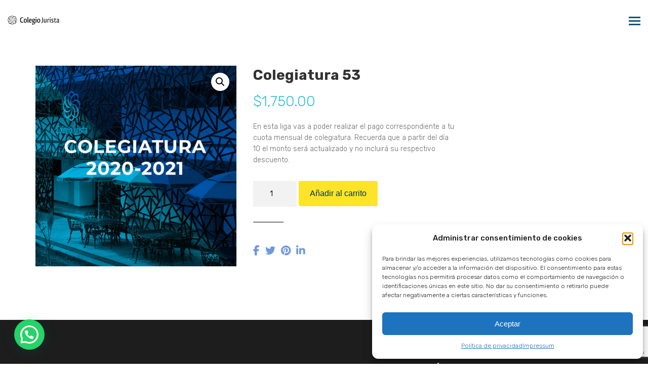

--- FILE ---
content_type: text/html; charset=utf-8
request_url: https://www.google.com/recaptcha/api2/anchor?ar=1&k=6LeBDqMZAAAAAMRWmEWGRAK5QkgHVMPB32-9p-Vw&co=aHR0cHM6Ly93d3cuY29sZWdpb2p1cmlzdGEuY29tOjQ0Mw..&hl=en&v=PoyoqOPhxBO7pBk68S4YbpHZ&size=invisible&anchor-ms=20000&execute-ms=30000&cb=cit2s76o87gx
body_size: 49828
content:
<!DOCTYPE HTML><html dir="ltr" lang="en"><head><meta http-equiv="Content-Type" content="text/html; charset=UTF-8">
<meta http-equiv="X-UA-Compatible" content="IE=edge">
<title>reCAPTCHA</title>
<style type="text/css">
/* cyrillic-ext */
@font-face {
  font-family: 'Roboto';
  font-style: normal;
  font-weight: 400;
  font-stretch: 100%;
  src: url(//fonts.gstatic.com/s/roboto/v48/KFO7CnqEu92Fr1ME7kSn66aGLdTylUAMa3GUBHMdazTgWw.woff2) format('woff2');
  unicode-range: U+0460-052F, U+1C80-1C8A, U+20B4, U+2DE0-2DFF, U+A640-A69F, U+FE2E-FE2F;
}
/* cyrillic */
@font-face {
  font-family: 'Roboto';
  font-style: normal;
  font-weight: 400;
  font-stretch: 100%;
  src: url(//fonts.gstatic.com/s/roboto/v48/KFO7CnqEu92Fr1ME7kSn66aGLdTylUAMa3iUBHMdazTgWw.woff2) format('woff2');
  unicode-range: U+0301, U+0400-045F, U+0490-0491, U+04B0-04B1, U+2116;
}
/* greek-ext */
@font-face {
  font-family: 'Roboto';
  font-style: normal;
  font-weight: 400;
  font-stretch: 100%;
  src: url(//fonts.gstatic.com/s/roboto/v48/KFO7CnqEu92Fr1ME7kSn66aGLdTylUAMa3CUBHMdazTgWw.woff2) format('woff2');
  unicode-range: U+1F00-1FFF;
}
/* greek */
@font-face {
  font-family: 'Roboto';
  font-style: normal;
  font-weight: 400;
  font-stretch: 100%;
  src: url(//fonts.gstatic.com/s/roboto/v48/KFO7CnqEu92Fr1ME7kSn66aGLdTylUAMa3-UBHMdazTgWw.woff2) format('woff2');
  unicode-range: U+0370-0377, U+037A-037F, U+0384-038A, U+038C, U+038E-03A1, U+03A3-03FF;
}
/* math */
@font-face {
  font-family: 'Roboto';
  font-style: normal;
  font-weight: 400;
  font-stretch: 100%;
  src: url(//fonts.gstatic.com/s/roboto/v48/KFO7CnqEu92Fr1ME7kSn66aGLdTylUAMawCUBHMdazTgWw.woff2) format('woff2');
  unicode-range: U+0302-0303, U+0305, U+0307-0308, U+0310, U+0312, U+0315, U+031A, U+0326-0327, U+032C, U+032F-0330, U+0332-0333, U+0338, U+033A, U+0346, U+034D, U+0391-03A1, U+03A3-03A9, U+03B1-03C9, U+03D1, U+03D5-03D6, U+03F0-03F1, U+03F4-03F5, U+2016-2017, U+2034-2038, U+203C, U+2040, U+2043, U+2047, U+2050, U+2057, U+205F, U+2070-2071, U+2074-208E, U+2090-209C, U+20D0-20DC, U+20E1, U+20E5-20EF, U+2100-2112, U+2114-2115, U+2117-2121, U+2123-214F, U+2190, U+2192, U+2194-21AE, U+21B0-21E5, U+21F1-21F2, U+21F4-2211, U+2213-2214, U+2216-22FF, U+2308-230B, U+2310, U+2319, U+231C-2321, U+2336-237A, U+237C, U+2395, U+239B-23B7, U+23D0, U+23DC-23E1, U+2474-2475, U+25AF, U+25B3, U+25B7, U+25BD, U+25C1, U+25CA, U+25CC, U+25FB, U+266D-266F, U+27C0-27FF, U+2900-2AFF, U+2B0E-2B11, U+2B30-2B4C, U+2BFE, U+3030, U+FF5B, U+FF5D, U+1D400-1D7FF, U+1EE00-1EEFF;
}
/* symbols */
@font-face {
  font-family: 'Roboto';
  font-style: normal;
  font-weight: 400;
  font-stretch: 100%;
  src: url(//fonts.gstatic.com/s/roboto/v48/KFO7CnqEu92Fr1ME7kSn66aGLdTylUAMaxKUBHMdazTgWw.woff2) format('woff2');
  unicode-range: U+0001-000C, U+000E-001F, U+007F-009F, U+20DD-20E0, U+20E2-20E4, U+2150-218F, U+2190, U+2192, U+2194-2199, U+21AF, U+21E6-21F0, U+21F3, U+2218-2219, U+2299, U+22C4-22C6, U+2300-243F, U+2440-244A, U+2460-24FF, U+25A0-27BF, U+2800-28FF, U+2921-2922, U+2981, U+29BF, U+29EB, U+2B00-2BFF, U+4DC0-4DFF, U+FFF9-FFFB, U+10140-1018E, U+10190-1019C, U+101A0, U+101D0-101FD, U+102E0-102FB, U+10E60-10E7E, U+1D2C0-1D2D3, U+1D2E0-1D37F, U+1F000-1F0FF, U+1F100-1F1AD, U+1F1E6-1F1FF, U+1F30D-1F30F, U+1F315, U+1F31C, U+1F31E, U+1F320-1F32C, U+1F336, U+1F378, U+1F37D, U+1F382, U+1F393-1F39F, U+1F3A7-1F3A8, U+1F3AC-1F3AF, U+1F3C2, U+1F3C4-1F3C6, U+1F3CA-1F3CE, U+1F3D4-1F3E0, U+1F3ED, U+1F3F1-1F3F3, U+1F3F5-1F3F7, U+1F408, U+1F415, U+1F41F, U+1F426, U+1F43F, U+1F441-1F442, U+1F444, U+1F446-1F449, U+1F44C-1F44E, U+1F453, U+1F46A, U+1F47D, U+1F4A3, U+1F4B0, U+1F4B3, U+1F4B9, U+1F4BB, U+1F4BF, U+1F4C8-1F4CB, U+1F4D6, U+1F4DA, U+1F4DF, U+1F4E3-1F4E6, U+1F4EA-1F4ED, U+1F4F7, U+1F4F9-1F4FB, U+1F4FD-1F4FE, U+1F503, U+1F507-1F50B, U+1F50D, U+1F512-1F513, U+1F53E-1F54A, U+1F54F-1F5FA, U+1F610, U+1F650-1F67F, U+1F687, U+1F68D, U+1F691, U+1F694, U+1F698, U+1F6AD, U+1F6B2, U+1F6B9-1F6BA, U+1F6BC, U+1F6C6-1F6CF, U+1F6D3-1F6D7, U+1F6E0-1F6EA, U+1F6F0-1F6F3, U+1F6F7-1F6FC, U+1F700-1F7FF, U+1F800-1F80B, U+1F810-1F847, U+1F850-1F859, U+1F860-1F887, U+1F890-1F8AD, U+1F8B0-1F8BB, U+1F8C0-1F8C1, U+1F900-1F90B, U+1F93B, U+1F946, U+1F984, U+1F996, U+1F9E9, U+1FA00-1FA6F, U+1FA70-1FA7C, U+1FA80-1FA89, U+1FA8F-1FAC6, U+1FACE-1FADC, U+1FADF-1FAE9, U+1FAF0-1FAF8, U+1FB00-1FBFF;
}
/* vietnamese */
@font-face {
  font-family: 'Roboto';
  font-style: normal;
  font-weight: 400;
  font-stretch: 100%;
  src: url(//fonts.gstatic.com/s/roboto/v48/KFO7CnqEu92Fr1ME7kSn66aGLdTylUAMa3OUBHMdazTgWw.woff2) format('woff2');
  unicode-range: U+0102-0103, U+0110-0111, U+0128-0129, U+0168-0169, U+01A0-01A1, U+01AF-01B0, U+0300-0301, U+0303-0304, U+0308-0309, U+0323, U+0329, U+1EA0-1EF9, U+20AB;
}
/* latin-ext */
@font-face {
  font-family: 'Roboto';
  font-style: normal;
  font-weight: 400;
  font-stretch: 100%;
  src: url(//fonts.gstatic.com/s/roboto/v48/KFO7CnqEu92Fr1ME7kSn66aGLdTylUAMa3KUBHMdazTgWw.woff2) format('woff2');
  unicode-range: U+0100-02BA, U+02BD-02C5, U+02C7-02CC, U+02CE-02D7, U+02DD-02FF, U+0304, U+0308, U+0329, U+1D00-1DBF, U+1E00-1E9F, U+1EF2-1EFF, U+2020, U+20A0-20AB, U+20AD-20C0, U+2113, U+2C60-2C7F, U+A720-A7FF;
}
/* latin */
@font-face {
  font-family: 'Roboto';
  font-style: normal;
  font-weight: 400;
  font-stretch: 100%;
  src: url(//fonts.gstatic.com/s/roboto/v48/KFO7CnqEu92Fr1ME7kSn66aGLdTylUAMa3yUBHMdazQ.woff2) format('woff2');
  unicode-range: U+0000-00FF, U+0131, U+0152-0153, U+02BB-02BC, U+02C6, U+02DA, U+02DC, U+0304, U+0308, U+0329, U+2000-206F, U+20AC, U+2122, U+2191, U+2193, U+2212, U+2215, U+FEFF, U+FFFD;
}
/* cyrillic-ext */
@font-face {
  font-family: 'Roboto';
  font-style: normal;
  font-weight: 500;
  font-stretch: 100%;
  src: url(//fonts.gstatic.com/s/roboto/v48/KFO7CnqEu92Fr1ME7kSn66aGLdTylUAMa3GUBHMdazTgWw.woff2) format('woff2');
  unicode-range: U+0460-052F, U+1C80-1C8A, U+20B4, U+2DE0-2DFF, U+A640-A69F, U+FE2E-FE2F;
}
/* cyrillic */
@font-face {
  font-family: 'Roboto';
  font-style: normal;
  font-weight: 500;
  font-stretch: 100%;
  src: url(//fonts.gstatic.com/s/roboto/v48/KFO7CnqEu92Fr1ME7kSn66aGLdTylUAMa3iUBHMdazTgWw.woff2) format('woff2');
  unicode-range: U+0301, U+0400-045F, U+0490-0491, U+04B0-04B1, U+2116;
}
/* greek-ext */
@font-face {
  font-family: 'Roboto';
  font-style: normal;
  font-weight: 500;
  font-stretch: 100%;
  src: url(//fonts.gstatic.com/s/roboto/v48/KFO7CnqEu92Fr1ME7kSn66aGLdTylUAMa3CUBHMdazTgWw.woff2) format('woff2');
  unicode-range: U+1F00-1FFF;
}
/* greek */
@font-face {
  font-family: 'Roboto';
  font-style: normal;
  font-weight: 500;
  font-stretch: 100%;
  src: url(//fonts.gstatic.com/s/roboto/v48/KFO7CnqEu92Fr1ME7kSn66aGLdTylUAMa3-UBHMdazTgWw.woff2) format('woff2');
  unicode-range: U+0370-0377, U+037A-037F, U+0384-038A, U+038C, U+038E-03A1, U+03A3-03FF;
}
/* math */
@font-face {
  font-family: 'Roboto';
  font-style: normal;
  font-weight: 500;
  font-stretch: 100%;
  src: url(//fonts.gstatic.com/s/roboto/v48/KFO7CnqEu92Fr1ME7kSn66aGLdTylUAMawCUBHMdazTgWw.woff2) format('woff2');
  unicode-range: U+0302-0303, U+0305, U+0307-0308, U+0310, U+0312, U+0315, U+031A, U+0326-0327, U+032C, U+032F-0330, U+0332-0333, U+0338, U+033A, U+0346, U+034D, U+0391-03A1, U+03A3-03A9, U+03B1-03C9, U+03D1, U+03D5-03D6, U+03F0-03F1, U+03F4-03F5, U+2016-2017, U+2034-2038, U+203C, U+2040, U+2043, U+2047, U+2050, U+2057, U+205F, U+2070-2071, U+2074-208E, U+2090-209C, U+20D0-20DC, U+20E1, U+20E5-20EF, U+2100-2112, U+2114-2115, U+2117-2121, U+2123-214F, U+2190, U+2192, U+2194-21AE, U+21B0-21E5, U+21F1-21F2, U+21F4-2211, U+2213-2214, U+2216-22FF, U+2308-230B, U+2310, U+2319, U+231C-2321, U+2336-237A, U+237C, U+2395, U+239B-23B7, U+23D0, U+23DC-23E1, U+2474-2475, U+25AF, U+25B3, U+25B7, U+25BD, U+25C1, U+25CA, U+25CC, U+25FB, U+266D-266F, U+27C0-27FF, U+2900-2AFF, U+2B0E-2B11, U+2B30-2B4C, U+2BFE, U+3030, U+FF5B, U+FF5D, U+1D400-1D7FF, U+1EE00-1EEFF;
}
/* symbols */
@font-face {
  font-family: 'Roboto';
  font-style: normal;
  font-weight: 500;
  font-stretch: 100%;
  src: url(//fonts.gstatic.com/s/roboto/v48/KFO7CnqEu92Fr1ME7kSn66aGLdTylUAMaxKUBHMdazTgWw.woff2) format('woff2');
  unicode-range: U+0001-000C, U+000E-001F, U+007F-009F, U+20DD-20E0, U+20E2-20E4, U+2150-218F, U+2190, U+2192, U+2194-2199, U+21AF, U+21E6-21F0, U+21F3, U+2218-2219, U+2299, U+22C4-22C6, U+2300-243F, U+2440-244A, U+2460-24FF, U+25A0-27BF, U+2800-28FF, U+2921-2922, U+2981, U+29BF, U+29EB, U+2B00-2BFF, U+4DC0-4DFF, U+FFF9-FFFB, U+10140-1018E, U+10190-1019C, U+101A0, U+101D0-101FD, U+102E0-102FB, U+10E60-10E7E, U+1D2C0-1D2D3, U+1D2E0-1D37F, U+1F000-1F0FF, U+1F100-1F1AD, U+1F1E6-1F1FF, U+1F30D-1F30F, U+1F315, U+1F31C, U+1F31E, U+1F320-1F32C, U+1F336, U+1F378, U+1F37D, U+1F382, U+1F393-1F39F, U+1F3A7-1F3A8, U+1F3AC-1F3AF, U+1F3C2, U+1F3C4-1F3C6, U+1F3CA-1F3CE, U+1F3D4-1F3E0, U+1F3ED, U+1F3F1-1F3F3, U+1F3F5-1F3F7, U+1F408, U+1F415, U+1F41F, U+1F426, U+1F43F, U+1F441-1F442, U+1F444, U+1F446-1F449, U+1F44C-1F44E, U+1F453, U+1F46A, U+1F47D, U+1F4A3, U+1F4B0, U+1F4B3, U+1F4B9, U+1F4BB, U+1F4BF, U+1F4C8-1F4CB, U+1F4D6, U+1F4DA, U+1F4DF, U+1F4E3-1F4E6, U+1F4EA-1F4ED, U+1F4F7, U+1F4F9-1F4FB, U+1F4FD-1F4FE, U+1F503, U+1F507-1F50B, U+1F50D, U+1F512-1F513, U+1F53E-1F54A, U+1F54F-1F5FA, U+1F610, U+1F650-1F67F, U+1F687, U+1F68D, U+1F691, U+1F694, U+1F698, U+1F6AD, U+1F6B2, U+1F6B9-1F6BA, U+1F6BC, U+1F6C6-1F6CF, U+1F6D3-1F6D7, U+1F6E0-1F6EA, U+1F6F0-1F6F3, U+1F6F7-1F6FC, U+1F700-1F7FF, U+1F800-1F80B, U+1F810-1F847, U+1F850-1F859, U+1F860-1F887, U+1F890-1F8AD, U+1F8B0-1F8BB, U+1F8C0-1F8C1, U+1F900-1F90B, U+1F93B, U+1F946, U+1F984, U+1F996, U+1F9E9, U+1FA00-1FA6F, U+1FA70-1FA7C, U+1FA80-1FA89, U+1FA8F-1FAC6, U+1FACE-1FADC, U+1FADF-1FAE9, U+1FAF0-1FAF8, U+1FB00-1FBFF;
}
/* vietnamese */
@font-face {
  font-family: 'Roboto';
  font-style: normal;
  font-weight: 500;
  font-stretch: 100%;
  src: url(//fonts.gstatic.com/s/roboto/v48/KFO7CnqEu92Fr1ME7kSn66aGLdTylUAMa3OUBHMdazTgWw.woff2) format('woff2');
  unicode-range: U+0102-0103, U+0110-0111, U+0128-0129, U+0168-0169, U+01A0-01A1, U+01AF-01B0, U+0300-0301, U+0303-0304, U+0308-0309, U+0323, U+0329, U+1EA0-1EF9, U+20AB;
}
/* latin-ext */
@font-face {
  font-family: 'Roboto';
  font-style: normal;
  font-weight: 500;
  font-stretch: 100%;
  src: url(//fonts.gstatic.com/s/roboto/v48/KFO7CnqEu92Fr1ME7kSn66aGLdTylUAMa3KUBHMdazTgWw.woff2) format('woff2');
  unicode-range: U+0100-02BA, U+02BD-02C5, U+02C7-02CC, U+02CE-02D7, U+02DD-02FF, U+0304, U+0308, U+0329, U+1D00-1DBF, U+1E00-1E9F, U+1EF2-1EFF, U+2020, U+20A0-20AB, U+20AD-20C0, U+2113, U+2C60-2C7F, U+A720-A7FF;
}
/* latin */
@font-face {
  font-family: 'Roboto';
  font-style: normal;
  font-weight: 500;
  font-stretch: 100%;
  src: url(//fonts.gstatic.com/s/roboto/v48/KFO7CnqEu92Fr1ME7kSn66aGLdTylUAMa3yUBHMdazQ.woff2) format('woff2');
  unicode-range: U+0000-00FF, U+0131, U+0152-0153, U+02BB-02BC, U+02C6, U+02DA, U+02DC, U+0304, U+0308, U+0329, U+2000-206F, U+20AC, U+2122, U+2191, U+2193, U+2212, U+2215, U+FEFF, U+FFFD;
}
/* cyrillic-ext */
@font-face {
  font-family: 'Roboto';
  font-style: normal;
  font-weight: 900;
  font-stretch: 100%;
  src: url(//fonts.gstatic.com/s/roboto/v48/KFO7CnqEu92Fr1ME7kSn66aGLdTylUAMa3GUBHMdazTgWw.woff2) format('woff2');
  unicode-range: U+0460-052F, U+1C80-1C8A, U+20B4, U+2DE0-2DFF, U+A640-A69F, U+FE2E-FE2F;
}
/* cyrillic */
@font-face {
  font-family: 'Roboto';
  font-style: normal;
  font-weight: 900;
  font-stretch: 100%;
  src: url(//fonts.gstatic.com/s/roboto/v48/KFO7CnqEu92Fr1ME7kSn66aGLdTylUAMa3iUBHMdazTgWw.woff2) format('woff2');
  unicode-range: U+0301, U+0400-045F, U+0490-0491, U+04B0-04B1, U+2116;
}
/* greek-ext */
@font-face {
  font-family: 'Roboto';
  font-style: normal;
  font-weight: 900;
  font-stretch: 100%;
  src: url(//fonts.gstatic.com/s/roboto/v48/KFO7CnqEu92Fr1ME7kSn66aGLdTylUAMa3CUBHMdazTgWw.woff2) format('woff2');
  unicode-range: U+1F00-1FFF;
}
/* greek */
@font-face {
  font-family: 'Roboto';
  font-style: normal;
  font-weight: 900;
  font-stretch: 100%;
  src: url(//fonts.gstatic.com/s/roboto/v48/KFO7CnqEu92Fr1ME7kSn66aGLdTylUAMa3-UBHMdazTgWw.woff2) format('woff2');
  unicode-range: U+0370-0377, U+037A-037F, U+0384-038A, U+038C, U+038E-03A1, U+03A3-03FF;
}
/* math */
@font-face {
  font-family: 'Roboto';
  font-style: normal;
  font-weight: 900;
  font-stretch: 100%;
  src: url(//fonts.gstatic.com/s/roboto/v48/KFO7CnqEu92Fr1ME7kSn66aGLdTylUAMawCUBHMdazTgWw.woff2) format('woff2');
  unicode-range: U+0302-0303, U+0305, U+0307-0308, U+0310, U+0312, U+0315, U+031A, U+0326-0327, U+032C, U+032F-0330, U+0332-0333, U+0338, U+033A, U+0346, U+034D, U+0391-03A1, U+03A3-03A9, U+03B1-03C9, U+03D1, U+03D5-03D6, U+03F0-03F1, U+03F4-03F5, U+2016-2017, U+2034-2038, U+203C, U+2040, U+2043, U+2047, U+2050, U+2057, U+205F, U+2070-2071, U+2074-208E, U+2090-209C, U+20D0-20DC, U+20E1, U+20E5-20EF, U+2100-2112, U+2114-2115, U+2117-2121, U+2123-214F, U+2190, U+2192, U+2194-21AE, U+21B0-21E5, U+21F1-21F2, U+21F4-2211, U+2213-2214, U+2216-22FF, U+2308-230B, U+2310, U+2319, U+231C-2321, U+2336-237A, U+237C, U+2395, U+239B-23B7, U+23D0, U+23DC-23E1, U+2474-2475, U+25AF, U+25B3, U+25B7, U+25BD, U+25C1, U+25CA, U+25CC, U+25FB, U+266D-266F, U+27C0-27FF, U+2900-2AFF, U+2B0E-2B11, U+2B30-2B4C, U+2BFE, U+3030, U+FF5B, U+FF5D, U+1D400-1D7FF, U+1EE00-1EEFF;
}
/* symbols */
@font-face {
  font-family: 'Roboto';
  font-style: normal;
  font-weight: 900;
  font-stretch: 100%;
  src: url(//fonts.gstatic.com/s/roboto/v48/KFO7CnqEu92Fr1ME7kSn66aGLdTylUAMaxKUBHMdazTgWw.woff2) format('woff2');
  unicode-range: U+0001-000C, U+000E-001F, U+007F-009F, U+20DD-20E0, U+20E2-20E4, U+2150-218F, U+2190, U+2192, U+2194-2199, U+21AF, U+21E6-21F0, U+21F3, U+2218-2219, U+2299, U+22C4-22C6, U+2300-243F, U+2440-244A, U+2460-24FF, U+25A0-27BF, U+2800-28FF, U+2921-2922, U+2981, U+29BF, U+29EB, U+2B00-2BFF, U+4DC0-4DFF, U+FFF9-FFFB, U+10140-1018E, U+10190-1019C, U+101A0, U+101D0-101FD, U+102E0-102FB, U+10E60-10E7E, U+1D2C0-1D2D3, U+1D2E0-1D37F, U+1F000-1F0FF, U+1F100-1F1AD, U+1F1E6-1F1FF, U+1F30D-1F30F, U+1F315, U+1F31C, U+1F31E, U+1F320-1F32C, U+1F336, U+1F378, U+1F37D, U+1F382, U+1F393-1F39F, U+1F3A7-1F3A8, U+1F3AC-1F3AF, U+1F3C2, U+1F3C4-1F3C6, U+1F3CA-1F3CE, U+1F3D4-1F3E0, U+1F3ED, U+1F3F1-1F3F3, U+1F3F5-1F3F7, U+1F408, U+1F415, U+1F41F, U+1F426, U+1F43F, U+1F441-1F442, U+1F444, U+1F446-1F449, U+1F44C-1F44E, U+1F453, U+1F46A, U+1F47D, U+1F4A3, U+1F4B0, U+1F4B3, U+1F4B9, U+1F4BB, U+1F4BF, U+1F4C8-1F4CB, U+1F4D6, U+1F4DA, U+1F4DF, U+1F4E3-1F4E6, U+1F4EA-1F4ED, U+1F4F7, U+1F4F9-1F4FB, U+1F4FD-1F4FE, U+1F503, U+1F507-1F50B, U+1F50D, U+1F512-1F513, U+1F53E-1F54A, U+1F54F-1F5FA, U+1F610, U+1F650-1F67F, U+1F687, U+1F68D, U+1F691, U+1F694, U+1F698, U+1F6AD, U+1F6B2, U+1F6B9-1F6BA, U+1F6BC, U+1F6C6-1F6CF, U+1F6D3-1F6D7, U+1F6E0-1F6EA, U+1F6F0-1F6F3, U+1F6F7-1F6FC, U+1F700-1F7FF, U+1F800-1F80B, U+1F810-1F847, U+1F850-1F859, U+1F860-1F887, U+1F890-1F8AD, U+1F8B0-1F8BB, U+1F8C0-1F8C1, U+1F900-1F90B, U+1F93B, U+1F946, U+1F984, U+1F996, U+1F9E9, U+1FA00-1FA6F, U+1FA70-1FA7C, U+1FA80-1FA89, U+1FA8F-1FAC6, U+1FACE-1FADC, U+1FADF-1FAE9, U+1FAF0-1FAF8, U+1FB00-1FBFF;
}
/* vietnamese */
@font-face {
  font-family: 'Roboto';
  font-style: normal;
  font-weight: 900;
  font-stretch: 100%;
  src: url(//fonts.gstatic.com/s/roboto/v48/KFO7CnqEu92Fr1ME7kSn66aGLdTylUAMa3OUBHMdazTgWw.woff2) format('woff2');
  unicode-range: U+0102-0103, U+0110-0111, U+0128-0129, U+0168-0169, U+01A0-01A1, U+01AF-01B0, U+0300-0301, U+0303-0304, U+0308-0309, U+0323, U+0329, U+1EA0-1EF9, U+20AB;
}
/* latin-ext */
@font-face {
  font-family: 'Roboto';
  font-style: normal;
  font-weight: 900;
  font-stretch: 100%;
  src: url(//fonts.gstatic.com/s/roboto/v48/KFO7CnqEu92Fr1ME7kSn66aGLdTylUAMa3KUBHMdazTgWw.woff2) format('woff2');
  unicode-range: U+0100-02BA, U+02BD-02C5, U+02C7-02CC, U+02CE-02D7, U+02DD-02FF, U+0304, U+0308, U+0329, U+1D00-1DBF, U+1E00-1E9F, U+1EF2-1EFF, U+2020, U+20A0-20AB, U+20AD-20C0, U+2113, U+2C60-2C7F, U+A720-A7FF;
}
/* latin */
@font-face {
  font-family: 'Roboto';
  font-style: normal;
  font-weight: 900;
  font-stretch: 100%;
  src: url(//fonts.gstatic.com/s/roboto/v48/KFO7CnqEu92Fr1ME7kSn66aGLdTylUAMa3yUBHMdazQ.woff2) format('woff2');
  unicode-range: U+0000-00FF, U+0131, U+0152-0153, U+02BB-02BC, U+02C6, U+02DA, U+02DC, U+0304, U+0308, U+0329, U+2000-206F, U+20AC, U+2122, U+2191, U+2193, U+2212, U+2215, U+FEFF, U+FFFD;
}

</style>
<link rel="stylesheet" type="text/css" href="https://www.gstatic.com/recaptcha/releases/PoyoqOPhxBO7pBk68S4YbpHZ/styles__ltr.css">
<script nonce="LkCTtxdo9OCdZLtLXbJmpw" type="text/javascript">window['__recaptcha_api'] = 'https://www.google.com/recaptcha/api2/';</script>
<script type="text/javascript" src="https://www.gstatic.com/recaptcha/releases/PoyoqOPhxBO7pBk68S4YbpHZ/recaptcha__en.js" nonce="LkCTtxdo9OCdZLtLXbJmpw">
      
    </script></head>
<body><div id="rc-anchor-alert" class="rc-anchor-alert"></div>
<input type="hidden" id="recaptcha-token" value="[base64]">
<script type="text/javascript" nonce="LkCTtxdo9OCdZLtLXbJmpw">
      recaptcha.anchor.Main.init("[\x22ainput\x22,[\x22bgdata\x22,\x22\x22,\[base64]/[base64]/MjU1Ong/[base64]/[base64]/[base64]/[base64]/[base64]/[base64]/[base64]/[base64]/[base64]/[base64]/[base64]/[base64]/[base64]/[base64]/[base64]\\u003d\x22,\[base64]\\u003d\\u003d\x22,\[base64]/CiypcL8KgZcOFPhHDgmHCrsOAwp7DmcKlwr7DncOMGH5kwqRnRA1+WsOpdhzChcO1X8KuUsKLw5jCkHLDiSYiwoZ0w7R4wrzDuVlSDsOewqfDsUtIw4BjAMK6wr7CnsOgw6Z0KsKmNApEwrvDqcK6TcK/[base64]/Ct8KgwrbDksOVwpLCkSvCnsOPFDLCrR8XBkdMwrHDlcOUEcKsGMKhJ2HDsMKCw7EfWMKuL19rWcK9dcKnQDHCvXDDjsO6wrHDncO9asOwwp7DvMK7w4rDh0INw7wdw7YqF244Wy5ZwrXDq27CgHLCpybDvD/DkHfDrCXDlMOqw4IPC0jCgWJdFsOmwpcjwpzDqcK/wo0vw7sbAcO4IcKCwplXGsKQwoLCk8Kpw6Nbw6Vqw7kMwohRFMOVwoxUHznCvUc9w4LDkBzCisO+wosqGGjCmCZOwpxOwqMfM8OfcMOswpQ1w4Zew71uwp5CWlzDtCbCigvDvFVYw5/DqcK5YMOyw43Dk8KswpbDrsKbwqLDkcKow7DDu8O8DWFpdVZ9wq/[base64]/w7rCjxYVw57CocOQwoDDo8OCwrDClcKEIcKMHsKMV28AUsOBO8K/DsK8w7USwq5jQhkrb8KUw68jbcOmw6jDr8OMw7U4LCvCt8OvNMOzwqzDg3fDhDowwrskwrRUwp4hJ8O6acKiw7oyUH/Dp3vCpWrClcOCVSducwsDw7vDoGl6IcKwwp5EwrYpwpHDjk/Di8OIM8KKfcKxO8OQwqwjwpgJTWUGPH9rwoEYw4U1w6M3Wx/[base64]/YMOrcsKhMsO/IVzCpcKmQ8KkeMKowrfDtTfCsDsccmgvw5bDncOnLBHCk8KsCB3CmMKVdSvDoxTDkSzDvyrCrcKnw4s8w5TCvXUjb1fDu8O0SsOwwppmTG3Cs8KxLz8zwq8EJA4GRF0aw7/ChMOOwrBjwpjCmcOLNcOUAsKEKAvCjsK9FMOML8ORw6ZICQ7Cg8OdNsOvOsK4woBHGTZ4worCrQkQNcO5wqDDusKuwrhWw6nCvhpuMw5PfMKMBcKDw6oxwrpZWcKfcnxzwp/DiEHDkl/DvcKWw6XCtcK2woNHw7hqFcO1w67Ck8K5HU3CpC5EwofDvEt4w50aVcOSesKRNyEvwp5uYMOGwpbCt8K9H8K7PMK5woFickvCtsKWIcKJeMKVPFIKwoobw7x8fcKkwo7CgsOgw7ldLsK/emsOw4sSwpTChXLDqsOAw70zwr7Ds8K2LMKmXsKfbg9wwpZULSPDtMKYAxVAw7bCpMOUQcOzLDLCvnXCpg0aTMKsRcO0TsOuLMOWe8OXI8KAw6DCgh/Dgk/DgcKGcxvDvnzCq8K/IsKjw4LDtsKFw59sw67DvmgyQS3Ch8KVwoTCgi7DjsKQw4w6bsOGU8KwSMOYwqY0w4PCljbDk3TCrijDiArDhQnCpMKnwqJvw5/CgMOswr4NwpZNwr9hwoBRwqTDrMK3aknDkBrCh33CssOqQMK8YcK9O8KdcMOlAMKFaQVxXUvCtMO7FMOEwr1QbTkUPMO/[base64]/Cvw/DlXvCmsKmw5vDmnXCuMOowrvCiQfCgsOlYcKoESvCvwzCo3LDhsOvDnVrwpvDk8O0w4B/eiZowrbDmEjDtcK8fRfCmsOWw4LCqcKywo3CrMKdw7EIwq/Cqm3CiAPCiHrDi8KMHTjDr8O+JsOeQMOaFX9Ww7DCuGvDpSc5w6nCncO+wrZxPcKOMAZJLsKKw60uwonCkMO/DMKpVDBDwo3Dnk/DkHgaBDjDlMOGwr5Fw55iw6zCmnPCs8K6asKXwpl7LcO5L8O3w5zDu29gIcOFRx/ClBPDlWwWeMOxw5nDik0HWsK+wp1iBsOcZhbCnsKMEsKnUcKgNzXCpsKpUcOGClhQZnfDhcKvL8KCwptwA3Fgw7omQ8Krw4vCs8OscsKhwpRbZXPDikjCv39OMcK6A8O4w6fDjnzDhMKkH8OiBlHDucO/J1wsShXCqA/[base64]/YmPCmsOaUVPCpgw/w6/CtMKpK3LDqxo/w7fDi8KDw6nDusK3wrswwqt4HhAvKsOJw7vDvx/CqGNRAjLDqsOxTsOfwozDi8Kiw4TCmcKAw4TCvVdYwqZIP8KkasOrw5fCmj42wqEnf8KcJ8OCw4jDq8OUwoBED8KJwowmDsKgcwF7w4/CscO4woDDpRYfa2psCcKKw53DuyR2w4sATcOEwo5CacKfw7/DnlxowoxFwqcnwoE9wrHCi3zCk8OqIg7DuFrDk8OVS3fCqsK8ORvCvMOxJB1Tw6zDq0rCpMOWC8KHHgrCksKxw43DiMK6wqnDvGE7fU5cXMKkCVZNwr14fMOfwrhEKWp+w47Cph9TFxVfw4nDqsO8M8OXw60Vw711w5Q/wr/CgndkKTJGKi5sD2jCocO2ZCUVP3DDrHLDsDXDscORIXMQPQoPT8KawqbDnn8OGjwzwpHDosOaMcKqw5swTMK4H1hKZFfChMKOV2vCqR0+FsKtw7fCh8KkF8KOHMKQByjDhMOjwrHDlxHDsExja8K/wovDr8OVw5hlw6Yawp/CpmHDk3JdAcOMwpvCscK4KjJRV8Kxw6p9wpzDv3LCscKHE14Ww6sBwpFMdMKEZC45TcOHDsOBw5PCmSVqwotGwo3DrGRdwqQOw77DvcKRYMKIw7/DgHF5wq9lDSl0w7fDgMOkw7nCkMKMAAvDhkHDiMOcPAArb0LDicKaAcOuUhNKJQUyMkvDuMOVR1APEE9xwqbDvjnDrcKKw45ww7/[base64]/Ct8Kjwr1jCGDCmsOSbMKlwo4fwp3Cik/DpEPDlwMNw7QTwqTDnMOTwpMXHWjDl8OZwqvCphNswrvDk8KRH8KewoLDgRbCnMOqwpbChcKDwo7DtcO8wp7Dj3HDssO/w7JuZRxQwrbCoMOCw7fDrA98FQnCukIbaMKXFcOOw47Du8KGwqtuwoVCO8Oaag3CtSbDqW3CvMKNJcK0w7BhM8OUb8Ogwr/CusOIM8OkfsKCw63Cim8vCcKUaQPCtlvDqWXDmEx1w5wMAFLDnsK+wpHCp8KRJcKJQsKcO8KLfMKVFGAdw6JeQ040woPCu8OtLjrDt8O4UsOrwokxwqguRMKIwofDrMKiBcOoFj/CjcKwAhNWRkHCvgcCw4lFwr/DjsKyPcKwMcOxw45lw6MdWUleR1XDhMOZwpzCscK6eRAYOcO/HHsKw58sQilzBcKUWcOrGFHCjTbCpXc5wrDCuWnClhnCs3srw6ZTdhY9AcKiYsK3OypfBR5FEsOJwp/DuxfCl8Olw6DDmy3CqcKZwrEcOXbCvsKcJ8Kubk5Jw4pawqfCrMKBwqbCgMKbw5F2fsOiw5NvKsOmEnpHcW7DrVvDjiPDj8Knwp/CpcKzwq3CkhlOHsOYayTDi8Kgwp53GWrCmlDDm0TCpcKfwq7Dl8Kuw6tvGBTCgTHDuB9FBMKaw7zDsS/CqTvCuUFuQcOewrw0dD8EPcOrwoESw5/Ds8O9w5Nvw6XDqSdpwojCmj7ChcKIwqdQaGHCoirDoXzCozrDu8OjwrhzwoTCkXBdJcKhKSfDoxRuGQrDrnHDncO6wrrCmsODwqbCvxHCnmQ6Z8OKwrTClMOoWsKSw5J8wqzDmsOGwplPwqdJw49CNsKiwoJlS8KEwqlWwoc1QMOtw6E0wp/DilcCwrDDm8O5W03CmwJGDhrCr8OOYsOiw4bCs8KawoQQAC7Dh8OWw4vDisKpdcKjJ2vCu2lDw5dsw4rCqcKnwoTCpcKAQcKRw4hKwpYRwqbCoMOuZWdJaENCwoRewr8Cw6vCicKkw5LDgyLDjGzDscK1LA/CmcKkXcOMXcKwYcKhQg/DrsODwoAZwrbChklLXT/Dn8Kmw5o0dcK/[base64]/w7XDnjsww6vCrxEUwpNQwoRUwqTChcOvCkLDl1JrfwZUYBtibsO/w6QILsOUw5hcw7rDssK5FMKJwqtcEXovw4dAPEl8w4ctLMObAgYowpbDksK0w6g5V8OyY8OIw5jCjsKgwph/wq7DkMK/D8K6wpXCuWjChnQqAMOabjrCvXXDilsORiDChMKZw7YPw5x1CcORRx7DmMKww5HDpsOzW3vDp8OOwqN9wpFtDGBqGcOpJw9gwovCqMOxSG4lRXsFGMKbUMKpPw7CqC8uW8K8HcOcbV4yw4/DvsKRd8OZw4BcfFvDpGYiO0TDocOmw53DoSLCvyrDs0fCucO0FBBtX8KtSWVBwpEcwqHCmcObP8KBGsK8Oz1+wqvCpFEqecKawp7CusKrMcKxw7rCmMOWXXMRfcO4G8O8wq3Cm1LDr8KqbUHCk8O/RwHDq8OaV2sQw4cYwocsw4XCi3vDnMKjw7MYcMKUJ8ObHcOMW8OVTcKHYMKjFcOvwrI0w5RlwqoGwpkCQ8KkT1/ClsK6UzUeYS4rJMOjZcKyE8KNwqdEZkLClnTCkn/[base64]/DscO4N8O1w5XCj8O9w6fDlsK7w6TCqG4fwpUhP8O1w4Q1wrsmwpnCmj3ClcKBUSPCq8OXcnHDj8KXUnx5BcOZSMK0w5HCh8Oqw7HDnW0SNXXDsMKiwqF/wqPDpVnDvcKSw4jDvsO/woclw6XDhsK6YyXDiyhvCnvDiitBw4hxMFHDsR/DvsKpeRXDjMKYwpcJHH1fXsOudsKnw7XDs8OMw7HCmnBeURfClsKjPcKnwqkEbULCrMOHwq7DsQRsByzDucKaQMKbwoHDjid+wqgfwobClMKxKcOqw4HCvgXCtyQBw6/[base64]/CoMKDwqAKwphgV1t/w6/DnBtewr97wpPDugIoeDxmw6IAwr3Ci3oKw5F9w67DukrDmcKDNsO+w6/Cj8K/[base64]/wrMEbcONUiNQLcOUQsOBRR9zHy/CigPDpsOuw5rCmmhywpw2R1IVw6Qwwrpwwo7ChU7Cl3oDw7MFWGPCucKVw4DCk8OeaksfQcK5Gj0KwqZ1UcK9csOfUMKkwrpRw5bDscKgwohFw7FKGcKTw5DDpibDnlJWw5PCvcOKA8Oowp9WB3fCjj/CrcOMBcOgDsOkKF7ClhdkN8Kcwr7CicOmwpgSw5fCgsK/[base64]/DlCY0ZcKFGFgpJ8OfSDDCo0jCtcOZZQ3DjEoEwrJPUS9Dw6jDiQ/CkFVVCmsdw5XDkDlowrt+woNVw49nZ8KWw6HDtj7DnMKKw4LDo8OHw6dKZMO7wrUww6IMwqEcYcO4LcOuw4TDu8KXw7TDiUDCrsOlw4HDhcK/w7lAVmIKw7HCr1TDi8KnXkl9a8ORFhQOw4LCnMO3w7DDvhx2wr86w5RJwqLDhsKzW1d0w73ClsOqBsO/wpBbeTXCs8KwTgUBwqhedsKwwpvDqyLCl23CtcKCBmvDgMOGw7LCvsOWNnfCjcOkwocEamjCgsK9wrJywr7ClEtbYGDDlRLCj8KIbVvCssOZcENmYcOtacKLDcO5wqc+wrbCoQ5/AcKbPcKqXMKfW8OABmXCiG/DvVPCm8KffcKJB8KOwqc8MMKfKMOxwpACw58IJ29IeMOBcyHCrsK9wrTDucOOw4XCu8O2GcKjScOVVsOlJMORwqh8wrfCkg/CrD4qam3Dv8OVPGfDlXRbW2PDlUwHwqA6McKKD2DCoihkwpBtwoLDpBnDvcOPw7hnwqQ3w5peJBbDm8OYwrN6W0N4w4TCrzHClcOuBMOvWMOnwpDCpihWITt5TD/[base64]/Dii46wqlvw43DuiHCucKsVQd+wpBlw7ppTcOgw6RFw47Dp8KsFiINcV4bQSYGC2jDpcORIVJpw4zDksKLw4nDjMKyw6pOw4rCusOFw4LDtsOICm5Xw7g3B8OLw4jDlQ7DpsOJw509woRXKsOdDcK4YW3DosKSwrzDv09pNSU4w4UbXMKtw4/Cn8O2Z3FEw4hOOsKFWG3DmsKwwr1HJcOjdnvDjMKZBMKCdHoiV8KoNi4ZXBYzwpDCt8O7NsOPwrNsah3Cr1rCmsKkFTkdwoEbM8O6MzvDn8KxSDhkw4jDhcODBUZzOcKbwqVSHyVXK8KdXH/CiVTDqjRQR2jDuT1mw6xQwqYlBDwIH3fDkcO9wqdnTcOjOipKKcKtVUltwoE3wrLDoG1VWmXDgyXCm8OaOsKFwrnCqUphZ8OFwqJ/UsKAHwTDi3Q0HDIJAnHCncOdw73Dk8ObwovDuMOnAcKZGGQXw77CkUVEwpAsY8KbfX/CrcKzwpTDgcO2wpPDrcOpBsKSWsO8w4nCmyvCksKLw7VcOxBvwoXDs8OJcsORZ8KPI8KrwqsVHR0RZSEbVRrDvBbDo3DCpsKDwrnCuFHDhMKSaMKIe8O/EBcLwqg8O1AjwqArwqjDicOSwotub3bCosOmwpnCsBrDtcOnwoZ+YcO6wrRvH8OgVj/CphBbwq51QHTDuDnCpA/[base64]/DtcO+w4lYHcOZGsOhw6TCrnRRDATDogHCo3/DlMKeecO2NjImw4d/HVDCqMKHb8Kew6l1wrgCw605wpDDvsKhwqvDlGI8DHfDvMOOw6/DmMOfwr/DiTFiwpRfw7rDv2fDnMO6f8KjwobDhsKAXcOoDXkuEsO4wpLDiBTDsMOobsK3w71/wqQuwqPDn8OHw6PDu1/CtMKhLMKWw6jDtsKgfsOCw5YCw49LwrEoKcO3w5xEwp1ldGzCklHCp8KEU8OLw5PDoUDCpwNifWvDg8K6w7jDusOww5bCn8Oew5jDqzrCh1AkwqhTwo/DncKKwqDDtsOQw5DClwvDocOAJ2NmYnYDw4bDhmrCksKIKMKlHMOHw6rDisOyIsKkw53DhG/DhcOFacOPMwnCokwQwr5RwrpxU8K1wr/CuBY8wrZRCytrwprCknTDuMKXWcOew6nDsz0PdS3DmhpUbU7Dulpxw6EvdcOgw7A0fMKxw4kMwpsgRsKYL8Kkw6XDocKOwpQXEC/DgFnCnWQtRmwow4MRwq/Ds8K3w6UvTcOqw4jCvinDnCjDrnnCjsKxw4VGw7XDm8OdTcOCc8Kbwp4lwroxHE3DrsOlwpHCssKUGUrDusKlwrvDjBsKw7M1w70sw7tNESsVw7/[base64]/[base64]/DkMKwwqYww752wpLCqMOQw7LCgMO9w4sIYH/DnUnCkD9tw5Mjw4g4w43DoGhlwqwdZ8KhUMOQwo7CmiZ2YsKPEMOlw4Vgw6lzw5QUw73DqXsowrRJHgJLNcOMXMOYwo3DhVU8fcOKH0dXHGR/DT0jw73DoMKbw7NUw49ldShVacKQw7c6w6kkwqnCpSF3w67Cp08wwozCvzgcKw8adiUlXANtw7MRecKtBcKBBQ/CpnnCv8KQw60wdSvCnmo8wrDDoMKjwoXDqMOcw5PDscONw6wDw7PCvQXChsKoVcOdwptGw75kw48MK8OiTXPDmxNRw4PCrsO9FVzCvTpFwr4URsOYw6rDnEvCisKCdiTDksK7WmXCncOEFDDCrW3DilsgZ8Ksw6M5w4vCkyXCi8Ksw7vCpsK/asOFwpdRwoHDqMOTwotQw7nDrMKPLcOewowyVsO/WC5Bw7jClMKBw7owDFfDj2zCjH0zVC8fw4/CtsOEwqPCn8KtEcKhw7XDi1IWF8K/wrtGw5PCn8KcCjrCjMKtw5jCpgUFw6/ChGVUwqMnP8KBw4AGBMOdbMKSL8KWAMOJw5nDlzfCucOzTkwhO1LDmsOFU8KDOn81TTInw6B2woxEWsOCw7k8RQlfb8OKBcOww5jDqjfCssKOwr3CqSvCojbCoMK/B8OpwqRnB8Kfd8KYQjzDr8OMwrXDi21FwqPDpMKaeWbCpMKawqrChVTDlsOuWTJtw71sDsOswqIfw73DhyHDrxMdT8OvwpgDLsKjemrCmDFJw6/[base64]/CusOLdsOMWGLDj8KHAsKnCcOBw54Aw793w70dU0nCoFDCnzvCmsOpP3lAIBzCm1UCwowmWiTCoMKWXBgWJ8KdwrMww7HDkRzCq8Kpw5cow5XDisOyw4k/IcKHwqRYw4bDgcKobGDCmxTDgMOOwrI7XDPCtsK+PQbChcKaE8KHJnptVMKkw5HDqMO1OQ7DnsOcwqR3TH/Dh8K2HCfCkcOiZg7DmsOEwqtRwrPCl3zDmwZ3w40SL8Kpwqxtw7pJFsOfWBNSNnYgD8OfRnlDW8Ovw40tdhTDsHrClAYqajQYw4vCtMKdVcOCw7dwQcKywpsRdBbCsGXCvmQNwr1cw6fCkBvCgcOqw6XDiCTDv1HCnDUAOcOmfMKgwqsFTnbDpcOwMsKDw4DCkR83w6/DusKcVxBXwpYJbMKuw4Nzw5DDqSTDpG/DrEPDmBk3w5ccBCnCqjfDmsKSw68XbDbCm8OmWykCwqTDg8OWw5zDqCVIbMKcwokPw7YbNsO1K8OOGMKkwp0QaMODDsK3aMObwovCjsKNYQYOehJYACIrwpJIwrHDtsKuSMKeYRXDhsKbQ1U8RMO9OcOTw7nChsKhawJew63CqTfDqUbCjsOGwqbDmDVEw5sjBBzCuV/Dn8KqwoomM2gIDwHDmXfCqwXCnMOabcOwwpjClzV/wofDjcOBZ8KqOcOMw5ZoOsO9OGUla8KBwr5lInxCBcKuwoB0TDwUw6bCo3pBw4LDmcKNFsKIUEXDoVoTQnzDhDNnesOzWsK+KcO8w6HCrsKAaR0gQcKjXAvDjsObwrpbY0g0d8OuMytbwqvDkMKvHsKvJ8KtwrnCtMO3HcK/b8K8wrnCq8ORwrVnw73CiDIFdwZBTcKPW8O+Sl/DlcO4w6pxBTQ8w6TCkcKQb8KZAlXCmsOOQ3x6wp0sW8KlAMKUwoENw4Z4PMOpw7svw4M4wqfDg8K3GTccXcO0Yi3CpmTCusOswpRswpY7wqoBw7vDnMOXw5XClFvDoSnCocO8P8KpXEpaEknCmRrDo8K+TltYX21QOXnDs2p0e1MVwofCg8KZOMKbBwsfw4PDhH/DghHCpsOgw63CvBwwN8Owwp4hbcK+GyXCvVbCn8KhwqdMwrDDrCvDusKsQW8Kw7zDnMOEcsOPFMOmwqXDlVHChH0qTGLCgsOpwrjDpsK2N1zDrMOIw4vChH9YfkvCvsK7NsKjBUfCusOLJMOhGEfDgMO5R8OQPDfDusKJCcOxw4oYw5sBwrDChMOWOcKfwowgw7J3Y2/ChcOxccKmwrHCusOHwqE+w6bCp8OaVhQ6wqbDnsOZwqFRw5jDusKtwpg+wo7Cq2HDu3lxayRdw5U7wozClW3Cox/Cn3psXU8kQcOXH8OmwqDCiTDDsi/[base64]/DhcOIFAoNT3rDg8Oawp9kZ8Oyw6jCgG5/wpnDiQPCtsK6A8KVw4lMO2ADAB5FwpZiezrDkMKNAsO3d8KAY8KTwrzDnMO1dVZSDwLChMKRam3ChiLDpBIGwqUYQsOtw4ZRw4DCtAkzw53DpMOdwop0OMK8wr/CsWnDisK9w4RGPgArw7rDlsOUwrnDqmUaT09JFU/CqMOrwqfCnMO7w4RPw6cow4rCqsOiw7pQSxvCjn/DpEx9U0nDncKdPcKRSnovw6bDrUkkXxfCu8K9w4MpYMOyczxxJ05JwrN6wr7CpsOJw7DDiRkJw4zCscO9w4rCqBAiRDZkw6/DinZ6wq4uOcKCd8OAdRZxw5zDoMOOSxhoOTvCrMOYWyzCocODJhE2UzsAw6NYJGvDo8KHYcKswplowpbDq8KXf1DCjCVkJiFef8K9w6LDqADCqcOUw6I/fWdFwq1JMMKzQMOww5phYVw4bMKZwrYPGWxwFQTDoVnDm8OuI8Oow7otw6NAYcKgw5hldsKTw5sYXhTCisOiGMOwwp7Dq8O8wqfCpA3DmMOxw5FRIcOXeMOQQjDDmD/[base64]/w64tCHNUISvDvxcFdmDCrzghw60daFhJDsKrwrTDiMOFwprCgUDDqXrCiFt/WcOLecKSwoRSJEHCtV1Cw7Zvwr/CsX1Ewr7CkX7DiWxcYgjDoH7DmmNBw7MzTcKJNcK0D27DjsOpw47Ct8KswqbDs8OSK8OkfMO1wpBAwqLDi8Kew5IWwr3DosK3D3vCryQAwo7DkVHCvmPCjMKywpEbwoLCh0DCpShHM8Otw5/CiMOyEijDlMO3wpkew5rCqgHCmMOWUMOCwq3DkMKMwoIrEMOsHMOYw5/DigHCqcOawo/CllbDgxQzccOAZcOJXMKZw7AcwqnDsAMoE8OOw6nChkxkN8KWwpDDucO8IsKewofDusOHw4JrRl5Yw5ArAcKqw6vCph80wpfDi0vCrhrDmcK0w5saZsK3wp4SGRNEw5vDm3dgDU4RXsKPZ8OAKVfClH7CqFc+Bx0ow4/[base64]/DisOGJ34vwqnCusOpw73CvcKWwoczJsKvaMOrw4ZMw7HDpEIvSjxcHMOkQHfCssObblwsw5HCiMKLw7pVPQPChjjChcK/DsK+aBvCswhOw4oEFGfDksOyfcKVEWx1aMK7PG1IwooQw4XCgMOHbw7CvlJpw5vDt8KJwpM+wrLDvMOywqTDrFnDkRVRwrbCj8O7woA+Fzo4w7kxw6Bgw5/DpzIDVWnCmSfDtS1+PQkMK8OpTmQFwpwuXz1iSRvDvQAuwrnDsMOCwp0iMlPDoBYsw74Dw47Dqn5zW8KoNj9/wpEnKsOLw4wFw6jCiXo8wrbDrcOKI1rDlybDo2xnwo47UMKlw4oCwrjDocO9w5HDuSVmZ8K4ecKoNDfCsj3Dv8KHwoRFX8Ktw481FsOuw4V6w7tfJ8KOWn7Dt0jDrcKRPnNKwoseBnPCqy01w5/CisOIfMONHsOIesOZw7/Cn8OSw4IHw6F1HArCmkwlfz5/wqA9WcKKw5hUwpfDlkICfMKXZCNgUMOHwqnDlQxVwo9tFVXDowjClg/CskLDuMKJasKVwo86HxxYw51cw5hhwpx/chPDv8OZfl7CjA1OD8K5w5/ClwFfc0HDkQnCk8Kswpd8w5YKEGlmZcOBw4ZAw6dMwp5VfypGfsOFwqYSw5/DuMOTcsOMR1JRTMOcBBRLdDjDosOpGcOuQsO1ZcKXwrnCjMKIw6QBw7gww7LCk3JLWmhHwrLDmMKJwrVIw4MNU0cow4jCq0zDs8OzPVvCg8OwwrHCuS/[base64]/w67Cp29sZQzCh3rDkcKJVGPDmsOcRjt3EMO8wqUPZ07DomjDpCPDr8K7UXvCiMO+wo8dICMEJl7DsyLCrcOfAW5swrJSMQzCvcKzw5Vbw445ccOZw54GwpzCgcONw4QUAG94TR/[base64]/wr/CmRfDtATCusOoRkwTNMOTVEzDnV0ye0hvwonCtcKwE005dcKZWcOjw75mwrHDlsOgw5Z0JQMRKXdbNcOKNsKodcOCWhTDq3HClVfCoUENIyMPw6xOFiLCsR8JLsKOwow2S8Ksw6xqw61ww5XCvMK/wr/DrRDDiUvCvRpdw6JswpfDiMOCw7DClBspwqLDmk7ClsKcw74FwrXCvRfDpU1SY19ZCyPCu8O2woQIwojDsDTDksO6wpoUw63DnMK+O8K5DcKkHxDCknUSw63CocKgwpbDhcOXQcOxAA41wpFRI17Dl8ONwrlNw5LDpkjCoXLCpcOIJcK/w7Unwo9QQFPDtVjDgQkUdxzDtiLCpMKmHWnDsVglw6TCpcOhw4LCjUNhw6hpHm/DnXZSw7rClMKUG8OmOH44H1/[base64]/ChcKDw6NTf3oqZMOxw4LDhXQZDkUFHMKaw7jDnsOuw63DnMOzE8Oww6PCmsKMUnfDm8O6w7TCh8Oxw5NDcMObwpbCrkrDpCHCtMOXw7XCm1vDuG8KK204w4oYBcOCJcK+w4N/w7ofwrLDjsOWw4Ajw7PDtGBew6lRZMKLOBPDrgZBw6p+wrVqYTXDjSYdwqw/[base64]/DtMOqBi7CiMK0w6pNEzTCg8OMDMO6eHHClWLChMOCQloVA8KgE8K8DDMrYMO1BMONW8K+KsOaFFUbLW0UacO6KgcXZxjDvWlqw4BCSAteEsO/R0nCs15cw6Z+wqRceHJ6w4DChcOwQW9qwoxBw5Rtw6zDgjjDp13DtcKCZxzChmvCksKjO8KJw6QzU8KHKBzDnMKVw7/DnULDlH3Dj0pNwqDDkWfCtsOTfcO/DyZHPSjCtMKBwop4w69Gw41Vwo/CpcKxaMOxQMKIwrNUTSJmRMOAEnoZwoclJBNbwqk4w7FzWy9DKV9xw6bDoATDiyvDlcOfwoxjw6XCux/DrMObZ0PDqnhhwrTChStFfG7DnBRawrvDiAYgw5TCmcOpw5bCoCTCjxbDmEkAfUcuw73DtmUWwr7CocK8wqHDpgQLwr0pBA/DiRMSwrvDu8OCGCrCtsO+QlDCmgDDrsKrw4rCssKsw7HDp8KCR0bCvsKCBDokfcKSworDiR4THnJWRcOWJMKyQiLCk37DoMKMICfCm8OwKMKnYMOVwrRyWcKmQ8OLJGIpDcKtw7NBbhbCosOlasOOSMO9DE/DscOuw7bCl8OPLH/[base64]/Q8KZQsKrU8KhSxlTQQTCkWHCssORS3jChcKDw6/[base64]/CuQTCpMKPNcKPXA/CkMOHI14hwqbCrMKuXkvCkhAww7DDglciHlB2H1tbwrphdBFHw6/[base64]/CtWk1w7V/w63ClEnDscOawoPCn8KiY0M4PcO9Xmo4w5fDtcOmRzwnw7skw6zCosKBOGU0HMO7wrQAIsKJDyYuwpzDusOFwoQxasOgbcKXwpQ2w7cza8O9w5oBw7HCmMOlRlfCscKtw59Vwo98w6nCgcKEMndnWcOMH8KHNHfDqSXDm8K5wowqw5R/woLCrWEISVXChcKEwqrCocK+w4/Dqw5jAVoiwpQ1w6HCtUssFCbCjlHDhcOww7zCiS7CmMOgKUrCssKvGB7Dr8OYwpQeQsO2wq3Cvl3DusOCFMKkZ8OKwrzCkH/DjsORQMODwq/[base64]/ClsOYLMOKWj3CiMKrw5Edw48we8OLNHHDi1rCqcOvwq1NSMKBQ3ksw7nCksOpwp9hw53DqMKqecOqCx9zwrowOSxBwq1VwpDDiAHClQvCrMKEwo/[base64]/[base64]/Dg8O/wqF/WQAFw5k4wrXCv8O2woXDpMKgw5soJsO6w69KwpLDqcOwT8K9wq4HUXjCnE/CqcOBwpjDiRchwoo1f8OqwrPDpcKDe8O4wpF/w7HCrAIaEzNWXWkfIAnCmsO4w69UbkPCosOTDj7CslZkwpfCmsKewrDDg8KdVjxDeSpOHQwOUFvCvcOHICxawpLDky/CqcOGSG0Kw4wjw5EAwoLCr8KDw7FhTWIPL8OpbwQmw7M6IMK3e0LDq8Oxw7EXw6XDjcK0M8OnwofCpXfDsXgPw5XCp8OIw53Csg/DicOhw4fCi8OlJcKCZ8KNX8KJwp3DhsO0CMKZw4fCuMOQwpciGhnDsFrDrUF1w4duDMOPw7x1EcOzw7QlaMOEE8OAwr9bw69+VFTDicKSTGnDrRjDo0PCuMK+IMKBw6wPwqHDgjcQHhI3w61IwrQEesKFI2vDoQE/S0fDgcKcwphOb8K/ZMKXwoAGHsOmw7swSn8dwoHDssKJO1vDvcOLwovDnMKTdCpQw7BXEwBSLgbDsjZyWEF6wpXDgEwdS0RTRcO5wpzDt8ODwojDj3hGNyDCjcONJ8KYHsO0w4bCoTtIw54Rbn7Dol07wq/CjSECwr/DuwvCm8OYf8KEw7ASw5pqwrkSwrp+woVlw43Csyg/KcOOdsO2PwzCnUnCgzc6Uho5wq0Ew6IPw6V3w6Rrw6jCqcK+X8Kmw7/ClhFcw6AnwpbCmwMlwpVBw5TCvMO0HiXCpiBLJcOzwrdjw7E0w5rCth3DkcK5w6c1EF0jwoMbw4Vhwq11JVILwrbDs8KqEMOMwrvClX40wr8jfSdPw5LCtMKywrdPw5rDsQALw4HDoilmacOhEsOUw6XDiT4fwo7DoRFMC0/DuWIUw5okwrXDokpGw6s7Gh/DjMKTw53CsCnDhMOnwrtbfsKhY8KnYi4kwpHDlCLCo8K2XRJjSBcrTgzCjVsmbnQLw74/[base64]/Cu8KwO1AqfQw/[base64]/DqHxYw7HCkScKNsOSw7Q/woDDtB3DpSHDucO/wrxlMxEYS8OOeR/Cp8OMJCHDusOfw41kw6gqBsOYw7t/QcOdQwRGcsOqwrXDtg1mw5XDgTnDjGjCvV3Ds8O+wqlYw7LCvSPDjg9dwroAwobCucO4wrEfNV/[base64]/w6Y+AHdnQEclCcO+wpTDl8KNOMORwoDDp0ZYw6XCrGYUwpRQw5ttw4QRSsOFGsOywq8yS8OiwrBaYipPwoQGKF5Vw5o0DcOAwp/DqD7DksKgwrXCli7CnDHCkMOCWcO+Y8Klwpw6w7E4M8OYw48Ba8KcwpkQw6/DkDHDhX5/QTHDhBhkHcKjwoPCicK+Z1zDsXpgwqxgwo1swqPDjBNXXS7DpcO3wpQrwobDk8KXw5dZHFhOwo7DmcORw4jDt8KWwoZMY8K3w7nCrMOxd8O/dMOlDzwME8Kfw6HDkzQYwpPCpH0fw6Zsw7fDhxRmfMKBI8K0T8OWZMOJw4AOCcOdJB7DlMOqcMKfw70Abm/[base64]/DhsKcw5AQw4oOPsOBXXPCtsKWwqddTwLCmcKLZgLDlcKTQcOawp/CgBF4wpTCoEccw68sE8OeAk3CmmvDhhXCqcOTAsOcwqwGTsOEOsOnOcOZKMOde1fDoWZPecKJWsKKbAoAwobDocOcwrstIsK9FHHDu8OXw4LCgFEuSsOawoFowq0sw4HCg2QuEMKYwotED8O/w68rbEEdw7/Dn8OZDMKRwrLCjsOHHcKoRwvDm8Oww4luwrjDgsKMwpjDm8KDQ8OlKA0Tw7Y3QcOTe8O1QVodwp0YIQXCq0sMPXQrw4DCgMKDwpFXwo/Dv8O9dwvCrCfCgsKILsOzw4LCn2fCicOhIcO7FsOJG0R6w6A4V8KbCsONG8Osw6vDgA3Dm8KDw4QaZ8Oqf2DDg0Vzwrk9VMKhGSZHTMO/w7JZTHLCjETDt1nCiCHChVZAwoBOw6zDrAfCsgggwoNQw6fCljvDv8ORVH7Cnn3Dj8OYw6vDhMONTG3DqMKBw7J8wpfDpcK/w7fDnjtXPDAow41Qw48DFgHCoAUMw4zCicOeDCgtWMKcwrjCglAYwphMcMOFwo8cbVTCqUnDrcKTU8OXWxMOFMKSw70jwr7CvVtyDntAGz9iwqvCuws4w4M7wrZLIWHDs8OlwpnCtCA/ZcK8P8KMwqlyEUddw7Q1FcKEYcKzPS4SEjTDvsKZwrTCl8KCIcOlw6vCli4ewr/[base64]/[base64]/[base64]/[base64]/CpTzDuVMHJyXCtcOVwrImckZEw7rCs2obfSDCqlIfNsKuR1dBw73CtBzCph8Nw7t4wpV+QDLDisK3BUoHLxtEw7DDiQ5zw5XDsMKVRmPCh8Kww6zCl2PCkWDCt8KkwonCg8K2w6UmbcK/wrbCuEHCsXvCrXvCswRHwo9nw4LDoRnDgjYwXsKbJcKEw7xDwrpoTFvCnBQ5w55ZAMKnbyxGw6c8wppUwpd4w4fDjMOpw4PDrsKAwrsHw6Jzw4rCk8KIWz/ClMO4OcOxwqxSS8KAdl82w75SwpzCicKkdQdmwqp1w7bCmk4Uw4NXAXJGI8KVWDDCmMO8wrvCtGLCmT05WmM2LMKYU8KnwqTDpD9AMFPCrcO+N8OUAx17AFhrw5vDjhc9Pytbw5nCssKYwoRNw73DkFImaT8Vw63DsSM5wr/DlsOEwo8Aw40Dc2fCuMODKMO7w70Me8Oww61wfnHDq8OUf8OTGcOtZEvCkmPCmhzDmVTCosKCIsKULcO3InTDlxvDnifDocOfwrHChcK9w6E2fMK+w6htclzDt2nCmzjCv3jDuFYyKGPDn8Ouw6LDo8KJwpnDg2JseHHCjkdYQsK/w77CpMKIwoLCoyTDsBYCTm8GL2tEXUvDpXjClMKFw4LCm8KmEMO0woDDoMOafU7DkW7Dqk3Dk8ONP8OawovDoMOjw6nDosK8BQZHwqBawrHDmFNkwqHCtcKIw5Qew5kXwrjCmsKhJBfDsUzCosOpw4UYw7EPWsKAw4fCs1zDsMOaw7XCgcO0ZxLDqMOaw6XDrh/CqcKYDGHCoW0Nw6/CjMOVwocXBMO9w7LCpzdew61Zw6LCg8OJSMOrJHTCpcONYT7DmX4RwprCiwANwrxOw6QEVUzDhm9Fw69dwqsTwqk5woE8wqc/[base64]/DjxTDqx48wrLCp0DCsMKFw4XDpAvCvsOuwoLDjsKoO8OWHSPDvcOALcKXXARtQjBpKy/Djnlhw7rDonHDmGrDg8O3L8OILHkSOT3DiMKIw5V8A2LDmMKmwqXDvMK4wpkDIsKqw4BTQcKMacOEWMObwr3CqMKOdinCthtxO241wqE+ZcOpUgtfSsOmw4/[base64]/DsSQUwphww5bCvMOOKMOMw7YNc8OwwrTDmWfDmEVXU09bdMKbOWvCjsO6w65jXnLCkMKSMsKtADFew5ZbXUk/PRopw7dIc2djw5AEw5wHYMOFw7w0dMO8w6HDjQxgSMK9wqTDqMOfT8K1YMO6bVvDlMKiwqoPw7V1wqdHb8OBw71Ew5fCgsKyGsKpMW/CoMKSwpjDi8K9R8OHAcOgw7I+wrA8YGMZwpDDq8OfwrLCvR3CmcOiw6Z4w5jCrWbCmjRhAcOYwqrDjwxeLG/Cv2QcMMKODcKYKsKLEWrDmhJtwq7CpcKiSkjCpmwSfsOrLMK8wosEU1fDuBBswo3CuTB8wr3CihYXf8KUZsOFLkTCmcO3wqDDqQzDv1EmGMOUw7vDvMO1ARjCs8KUB8O9w4gjZXrDpXEgw6jDjHcWw6Ywwqp+wo/ClsK4wp/CnyUSwqnDuwgnAsKpCS0jVcOUWlNDwplDw7Q8H2jDpWfClMKzw4Rdw4bCj8Ogw6RLwrJUw5RCw6bCr8KJTMK/OiF8TAfClcOYw6wjwp/DvcOYwos0aEJ4f0xnw7UJeMKFw6t1c8OANgNlw5vDqsOcw5/CvX9dwrdXwofCvRHDtDVUKsKqwrXDm8KBwrx3IwPDszHDp8KawpRfwpI6w7F2wqQ9wps2Tg7CuTVQXDsUEsK7QD/DtMONIw/Cj3cJJFo2w59WwqzCgXI3wq40QjbCkyUywrfDrTY1w7LCjGvCnHcoEMK0w5DDoHxswrzCr08ew5FdJsOAe8KsbcOHD8KiccOMPV9/wqBDw7rDoVoXSTxEwqHCgMK0NBZawrLDp3E6wrcuw5DCqSPCoivCrC3Dr8OSZ8Kuw5Z3wooiw5YZKsO0wrPCoXIMasO4VWTDkVHDusOybgfDtwRcD2JpXMKDFFFYwpQIw6/DgExhw53CpcKmw5zCjActKMKVw4/DjMO1wq8Aw7gKDmUVUCPCpAHDnCzDp1nCj8KaGsO9wprDli7CtFBHw4spKcOtMXrCmMKpw5DCtMOWD8KzXgBwwoliwqw6w6JPwrECSMOEJx0iExJ2aMOMP0nClMKcw4huwrnDuCBFw5skwokzwoAUfGhDfm8ZMMOyXiDCv2vDh8OZQ3hXwoDDjsK/w605wrfDnmEcSzZtw6HClcKpJcO7N8Kvw41mThPCqj3DhXIowqkpO8Kuw53CqsK8LMK5XVnCk8OTR8KXAcKeBBPCjMOww73DuBXDtg9XwoM2eMKtwrkdw6/Cm8OIFwbCmsOBwrMQOTBxw4MdOz5gw4JBa8O1wp/DtcOWYVITMwLCgMKiw4vDk2TCicKECcKKOH3Cr8KCAWTCnjBgA3FgX8KFwpzDq8KPwpXDrBIlLMKrI33Cl3IVwoRswrvDjsKgISNJF8KaTcOlcSTDhzLDrMO3OWN9a0Yzwq/DlFjDiEXCrBDDmMOYPsK7AMKJwprCusKrPyFwwrDCgsOdCD1Aw47DrMOIwr/DmMOCZcKfTXpaw4sIwrUdwqnDqsOUwo4hBmzCpsKiw6x6QAM/wpEACcKBfQTCphhHFU5Nw7RkacONQcK3w4YLw4d5KsKpRxZFwplQwqjDvsKJdmpXw4zCscK3worDpsOUJ3vDnmM8w4bDvEQGQcOTTkgVQW3DuCDCskdPwoU8GFhNwr4uTMOxfGBiw4fDty/DpMKTw6BzwoDDrsOQw6HCqhkAaMKNwoTCgMO5Z8KaVVvDkTDCuDHDisOGKcKbw50xwp7DgDkowo5FwqXCkWY3w4DDh0HDssKWwonDvcKpIsKDAX00w5vCujwFPsK0wpYGwpJGw5htHTgDd8K/[base64]/CtMK5C1XDkwTCjsOQFsOdGjbCn8Omw6Elw7ogw7DChDcswonCjwPDoMKdwqhzRgZ6w69xwq/DrMOUOBLDjTfDpcKhZcKfYmdbw7TDpz/[base64]/DkcKzw5AYw6LDunLDjDMOwpPDlFE6wpHCpsOFVMOOwrHDmcKXUgQEwonDm303F8KDwphTQMKZw5UOXixBPMOGCsKSSWvDvA1wwqVQw6fDm8ONwrZFacO2w4bDncOGwrbChCzDu3pywo7CtcKbwpjCmsODS8KlwqMIDGxXXsOdw7jCtCUGOzTCisO6Q24dwq/DqE9lwqlBbMKPGsKhXcOxVzsYNsOaw4jCsHozw6YxL8KhwrkYXlHCk8OhwqfCrsOCUsO8dFTDpCZewpUBw6FWEwHCh8KXI8OHw7Ype8OLak7CqMO0wo3CjhIUwrh3W8OIwrdJd8KQOHdxw5gKwqXDksOxwrlowrwww6g1J23CpMK4w4nClcOdw598A8Oaw6vCj3odwo/Co8ObwpHDmlIxBMK9wpBIIBdSF8Oyw5nDk8KEwpxFS3xUw4hGw5DDmQfDnhdcJcKww7TCkVfDiMKlOcO1YcO4w5VPwr55Bj4Zw77CvXvCscOHN8OVw7NOw45YEMO8w7x/wqXDkhBtNFwiFGwXwolHIcK2w5FJwqrDucOww5RMwoTDs2rClMKjwr/DoBLDrQYnw547KmHDj0JZw6rDrRDCsxDCtcOHwrPCmcKOPsOAwqJFwr0heWMqSVRbw6lpw5nDjR3DoMK+wpHCosKZwpXDkMK9X0tDCRo6JVpTEmHCisKpwqZWw4V4P8K6fMOWw7LCmcOFNcOhwpvCnnEEO8OHFG/CjlUDw7nDuR3CumYobsOLw5oUw4LCp0xhBi7DicK0wpciD8KDwqbDvMOAVMK4wqk3Zz/Cn2PDqzoxw6vCgltuX8KjFFDDjBsBw5hdd8KhE8OyK8KpemYAwqwUwpFxw7cGw4Z2w5PDqyAjeVgoJMKpw5p7LcK6wrDDr8OnH8Ktw6HDpGBoKMOAV8KTfFDCjj56wqRPw5rComQVaiVKwojCl1A9wqp5E8KcLMOsCHtTOSQ5wp/[base64]/CjsKOwrJ8KQTCr8ORWEDDtynCpsKiw6UqMsO1wrjCssKdTsOsRmvDjcKew4Aow5jCkMOOwojDnFrDgVh2w5ZWwog5w4rDmMKvwr3DvsKaQ8K5I8Oaw41iwoLCoMKAwp9YwrnCrBlAZMKHJMOFd3LCpMKUDmDCtsOTw44Mw7hPw5VyBcOvd8Kcw40Xw5fCqV/DmcKowpnCqsK2Ezo0w7MVGMKjcsKSD8KYaMK5dz/Cow1Ew6nDk8OHwpDCnUZ6bMKqUkY9R8OKw78iwq15N2LDpAtFw4cvw4PCi8OPw5IJA8OuwobCrcKsd2XDu8O8wp0Cw4QNwp8eJ8O3w6thw6wsDAfDuE3CvsKdw6h+w5kSw5/DnMO8D8KHCTTDgcOdFsKoPGTClMKuCQ3DuFx/YwHDowbDpFIzG8O6CsO8wo3Dv8K7IcKSwpw2w7cidHU2wocxwoPCsMKvdMKbw4s7wqYuJcKSwrrChMOewrQNFsKEw4V5wp3CnRjCqMOqw5jClMKgw4JKGcKMQ8Kxw7bDswPCtcK3wqc+diUuam7CkcKfVVwLNcKHfUvCtMOvwpjDkyQMw4/DowXCl0HCsERUCMKsw7PCqVJdw5PCjTBswq/[base64]/Ds3TCtQojJR3CucOpDsO8I3nDlmzDqTggw4fCl1Y3d8KQwoNADDLDn8OVworDt8OPw6LCiMOeU8OCPMKIVMOBRMO0wq1GQMKxd2IawrrCg3/DssKSGMOmwqkwI8OjSsOkw7xcw6A7wobDnsKKWjrDvSfCkBsRw7TClU3CkMOaTMOEw7E/NcK4Cmxnwo0hdsKbV2M2fxpewq/[base64]/DqznDq8K0w4sCwr7CpFl6w5BIX8OcSMK3RMKjdinDjAl+I1QkPcOLADQewqvChV3DuMKLw53DscKzVwYLw7tAw7lVXkcQw6HDri/CrMKPFHrCsxXCr3jCgcOZMxM9GVxEwozCucOXJMK/woPCvsKpN8KNX8OdXAbCi8KJY1PDucOUZgFrw65EExAZwqVdw5AHIMO5w40tw5HCiMO6wpQ1Nm/[base64]\\u003d\\u003d\x22],null,[\x22conf\x22,null,\x226LeBDqMZAAAAAMRWmEWGRAK5QkgHVMPB32-9p-Vw\x22,0,null,null,null,1,[21,125,63,73,95,87,41,43,42,83,102,105,109,121],[1017145,275],0,null,null,null,null,0,null,0,null,700,1,null,0,\[base64]/76lBhnEnQkZnOKMAhnM8xEZ\x22,0,0,null,null,1,null,0,0,null,null,null,0],\x22https://www.colegiojurista.com:443\x22,null,[3,1,1],null,null,null,1,3600,[\x22https://www.google.com/intl/en/policies/privacy/\x22,\x22https://www.google.com/intl/en/policies/terms/\x22],\x22V30PRHoNMTMKqJO7KJypTYubp2t7lhWwAHbF80XMzhM\\u003d\x22,1,0,null,1,1769145436333,0,0,[249,137,33],null,[51,115],\x22RC-Fz4Q5nQk8UvIKQ\x22,null,null,null,null,null,\x220dAFcWeA5r_uuC2AiTy_d2mFywnrmGR666jdGh78D0WmcuJvhvt3bhvfDB80XxQMXv5tzGyZPXBRPmLRrQaudf0PPff5x0tYtxOw\x22,1769228236437]");
    </script></body></html>

--- FILE ---
content_type: text/css
request_url: https://www.colegiojurista.com/wp-content/plugins/rvcfdi-para-woocommerce/assets/realvirtual_woocommerce.css?ver=3.7
body_size: 1427
content:
.boton
{
    border: none;
    color: white;
    padding: 5px 32px;
    text-align: center;
    text-decoration: none;
    display: inline-block;
    font-size: 16px;
    margin: 4px 2px;
    cursor: pointer;
	border-radius: 4px;
}

.boton:disabled 
{
    opacity: 0.5;  /* Hace que los botones deshabilitados se vean opacos */
    background-color: #d3d3d3;  /* Color de fondo más apagado */
    color: #a9a9a9;  /* Color de texto más apagado */
    border: 1px solid #a9a9a9;  /* Borde más apagado */
    cursor: not-allowed;  /* Cambia el cursor para indicar que no se puede hacer clic */
}

.botonVentas 
{
    border: none;
    color: white;
    padding: 5px 10px;
    text-align: center;
    text-decoration: none;
    display: inline-block;
    font-size: 16px;
    margin: 4px 2px;
    cursor: pointer;
	border-radius: 4px;
}

.botonVentas:disabled 
{
    opacity: 0.5;  /* Hace que los botones deshabilitados se vean opacos */
    background-color: #d3d3d3;  /* Color de fondo más apagado */
    color: #a9a9a9;  /* Color de texto más apagado */
    border: 1px solid #a9a9a9;  /* Borde más apagado */
    cursor: not-allowed;  /* Cambia el cursor para indicar que no se puede hacer clic */
}

#catalogoFacturas .columna{border: 1px #ddd solid; padding: 5px; cursor: pointer;}
#catalogoDatosFiscalesClientes .columna{border: 1px #ddd solid; padding: 5px; cursor: pointer;}
#catalogoDatosFiscalesProductos .columna{border: 1px #ddd solid; padding: 5px; cursor: pointer;}
#catalogoDatosFiscalesMetodosPago .columna{border: 1px #ddd solid; padding: 5px; cursor: pointer;}
#catalogoDatosFiscalesSucursales .columna{border: 1px #ddd solid; padding: 5px; cursor: pointer;}

.selected {
    background-color: #ededed;
    color: #000000;
	/*font-weight: bold;*/
}

.rowVentas label
{
	text-align: right;
    display: inline-block;
    width: 31%;
}

.rowVentas input
{
    display: inline-block;
	width: 60%;
    background-color: #FFFFFF;
    color: black;
    padding: 5px 5px;
    margin: 0 0 1% 3%;
    border-radius: 4px;
	border: 1px solid #dadada;
}

.rowVentas select
{
    display: inline-block;
	width: 60%;
    background-color: #FFFFFF;
    color: black;
    padding: 1px 5px;
    margin: 0 0 1% 3%;
    border-radius: 4px;
	border: 1px solid #dadada;
}

.rowFiltrar label
{
	text-align: right;
    display: inline-block;
    width: 31%;
}

.rowFiltrar input
{
    display: inline-block;
	width: 60%;
    background-color: #FFFFFF;
    color: black;
    padding: 5px 5px;
    margin: 0 0 1% 3%;
    border-radius: 4px;
	border: 1px solid #dadada;
}

.rowFiltrar select
{
    display: inline-block;
	width: 60%;
    background-color: #FFFFFF;
    color: black;
    padding: 1px 5px;
    margin: 0 0 1% 3%;
    border-radius: 4px;
	border: 1px solid #dadada;
}

.rowCuenta label
{
	text-align: right;
    display: inline-block;
    width: 31%;
}

.rowCuenta input
{
    display: inline-block;
	width: 60%;
    background-color: #FFFFFF;
    color: black;
    padding: 5px 5px;
    margin: 0 0 1% 3%;
    border-radius: 4px;
	border: 1px solid #dadada;
}

.rowConfiguracion label
{
	text-align: right;
    display: inline-block;
    width: 60%;
}

.rowConfiguracion input
{
    display: inline-block;
	width: 30%;
    background-color: #FFFFFF;
    color: black;
    padding: 5px 5px;
    margin: 0 0 1% 3%;
    border-radius: 4px;
	border: 1px solid #dadada;
}

.rowConfiguracion select
{
    display: inline-block;
	width: 60%;
    background-color: #FFFFFF;
    color: black;
    padding: 1px 5px;
    margin: 0 0 1% 3%;
    border-radius: 4px;
	border: 1px solid #dadada;
}

.rowConfiguracionColores label
{
	text-align: right;
    display: inline-block;
    width: 10%;
}

.rowConfiguracionColores input
{
    display: inline-block;
	width: 30%;
    background-color: #FFFFFF;
    color: black;
    padding: 5px 5px;
    margin: 0 0 1% 3%;
    border-radius: 4px;
	border: 1px solid #dadada;
}

.rowPaso1 label
{
	text-align: right;
    display: inline-block;
    width: 31%;
}

.rowPaso1 input[type="text"]
{
    display: inline-block;
	width: 40%;
    padding: 5px 5px;
    margin: 0 0 1% 3%;
    border-radius: 4px;
	border: 1px solid #dadada;
}

.rowPaso1 input[type="date"]
{
    display: inline-block;
	width: 40%;
    padding: 5px 5px;
    margin: 0 0 1% 3%;
    border-radius: 4px;
	border: 1px solid #dadada;
}

.rowPaso2 label
{
	text-align: right;
    display: inline-block;
    width: 40%;
}

.rowPaso2 input[type="text"]
{
    display: inline-block;
	width: 55%;
    padding: 5px 5px;
    margin: 0 0 1% 3%;
    border-radius: 4px;
	border: 1px solid #dadada;
}

.rowPaso2 select
{
    display: inline-block;
	width: 47%;
    padding: 5px 5px;
    margin: 0 0 1% 3%;
    border-radius: 4px;
	border: 1px solid #dadada;
}

.rowPaso2RFC label
{
	text-align: right;
    display: inline-block;
    width: 31%;
}

.rowPaso2RFC input[type="text"]
{
    display: inline-block;
	width: 47%;
    padding: 5px 5px;
    margin: 0 0 1% 3%;
    border-radius: 4px;
	border: 1px solid #dadada;
}

.rowPaso2RFC button
{
    border: none;
    color: white;
    padding: 6px 8px;
    text-align: center;
    text-decoration: none;
    display: inline-block;
    font-size: 16px;
    margin: 4px 2px;
    cursor: pointer;
	width: 12%;
}

.rowPaso3 label
{
	text-align: right;
    display: inline-block;
    width: 31%;
}

.rowPaso3 input[type="text"]
{
    display: inline-block;
	width: 40%;
    padding: 5px 5px;
    margin: 0 0 1% 3%;
    border-radius: 4px;
	border: 1px solid #dadada;
}

.rowPaso3 select
{
    display: inline-block;
	width: 50%;
    padding: 5px 5px;
    margin: 0 0 1% 3%;
    border-radius: 4px;
	border: 1px solid #dadada;
}

 /* The Modal (background) */
.modal {
    display: none; /* Hidden by default */
    position: fixed; /* Stay in place */
    z-index: 1; /* Sit on top */
    left: 0;
    top: 0;
    width: 100%; /* Full width */
    height: 100%; /* Full height */
    overflow: auto; /* Enable scroll if needed */
    background-color: rgb(0,0,0); /* Fallback color */
    background-color: rgba(0,0,0,0.4); /* Black w/ opacity */
}

/* Modal Content/Box */
.modal-content {
    background-color: #FFFFFF;
    margin: 20% auto; /* 15% from the top and centered */
    padding: 20px;
    border: 1px solid #888;
    width: 40%; /* Could be more or less, depending on screen size */
}

/* The Close Button */
.close {
    color: #aaa;
    float: right;
    font-size: 28px;
    font-weight: bold;
}

.close:hover,
.close:focus {
    color: black;
    text-decoration: none;
    cursor: pointer;
}

/* The Modal (background) */
.modalCuenta {
    display: none; /* Hidden by default */
    position: fixed; /* Stay in place */
    z-index: 1; /* Sit on top */
    left: 0;
    top: 0;
    width: 100%; /* Full width */
    height: 100%; /* Full height */
    overflow: auto; /* Enable scroll if needed */
    background-color: rgb(0,0,0); /* Fallback color */
    background-color: rgba(0,0,0,0.4); /* Black w/ opacity */
}

/* Modal Content/Box */
.modal-contentCuenta {
    background-color: #FFFFFF;
    margin: 15% auto; /* 15% from the top and centered */
    padding: 20px;
    border: 1px solid #888;
    width: 40%; /* Could be more or less, depending on screen size */
}

/* The Close Button */
.closeCuenta {
    color: #aaa;
    float: right;
    font-size: 28px;
    font-weight: bold;
}

.closeCuenta:hover,
.closeCuenta:focus {
    color: black;
    text-decoration: none;
    cursor: pointer;
}

/* The Modal (background) */
.modalConfiguracion {
    display: none; /* Hidden by default */
    position: fixed; /* Stay in place */
    z-index: 1; /* Sit on top */
    left: 0;
    top: 0;
    width: 100%; /* Full width */
    height: 100%; /* Full height */
    overflow: auto; /* Enable scroll if needed */
    background-color: rgb(0,0,0); /* Fallback color */
    background-color: rgba(0,0,0,0.4); /* Black w/ opacity */
}

/* Modal Content/Box */
.modal-contentConfiguracion {
    background-color: #FFFFFF;
    margin: 15% auto; /* 15% from the top and centered */
    padding: 20px;
    border: 1px solid #888;
    width: 40%; /* Could be more or less, depending on screen size */
}

/* The Close Button */
.closeConfiguracion {
    color: #aaa;
    float: right;
    font-size: 28px;
    font-weight: bold;
}

.closeConfiguracion:hover,
.closeConfiguracion:focus {
    color: black;
    text-decoration: none;
    cursor: pointer;
}

/* The Modal (background) */
.modalVentas {
    display: none; /* Hidden by default */
    position: fixed; /* Stay in place */
    z-index: 1; /* Sit on top */
    left: 0;
    top: 0;
    width: 100%; /* Full width */
    height: 100%; /* Full height */
    overflow: auto; /* Enable scroll if needed */
    background-color: rgb(0,0,0); /* Fallback color */
    background-color: rgba(0,0,0,0.4); /* Black w/ opacity */
}

/* Modal Content/Box */
.modal-contentVentas {
    background-color: #FFFFFF;
    margin: 15% auto; /* 15% from the top and centered */
    padding: 20px;
    border: 1px solid #888;
    width: 40%; /* Could be more or less, depending on screen size */
}

/* The Close Button */
.closeVentas {
    color: #aaa;
    float: right;
    font-size: 28px;
    font-weight: bold;
}

.closeVentas:hover,
.closeVentas:focus {
    color: black;
    text-decoration: none;
    cursor: pointer;
}

/* The Modal (background) */
.modalFiltrar {
    display: none; /* Hidden by default */
    position: fixed; /* Stay in place */
    z-index: 1; /* Sit on top */
    left: 0;
    top: 0;
    width: 100%; /* Full width */
    height: 100%; /* Full height */
    overflow: auto; /* Enable scroll if needed */
    background-color: rgb(0,0,0); /* Fallback color */
    background-color: rgba(0,0,0,0.4); /* Black w/ opacity */
}

/* Modal Content/Box */
.modal-contentFiltrar {
    background-color: #FFFFFF;
    margin: 15% auto; /* 15% from the top and centered */
    padding: 20px;
    border: 1px solid #888;
    width: 40%; /* Could be more or less, depending on screen size */
}

/* The Close Button */
.closeFiltrar {
    color: #aaa;
    float: right;
    font-size: 28px;
    font-weight: bold;
}

.closeFiltrar:hover,
.closeFiltrar:focus {
    color: black;
    text-decoration: none;
    cursor: pointer;
}

/* The Modal (background) */
.modalCancelar {
    display: none; /* Hidden by default */
    position: fixed; /* Stay in place */
    z-index: 1; /* Sit on top */
    left: 0;
    top: 0;
    width: 100%; /* Full width */
    height: 100%; /* Full height */
    overflow: auto; /* Enable scroll if needed */
    background-color: rgb(0,0,0); /* Fallback color */
    background-color: rgba(0,0,0,0.4); /* Black w/ opacity */
}

/* Modal Content/Box */
.modal-contentCancelar {
    background-color: #FFFFFF;
    margin: 15% auto; /* 15% from the top and centered */
    padding: 20px;
    border: 1px solid #888;
    width: 40%; /* Could be more or less, depending on screen size */
}

/* The Close Button */
.closeCancelar {
    color: #aaa;
    float: right;
    font-size: 28px;
    font-weight: bold;
}

.closeCancelar:hover,
.closeCancelar:focus {
    color: black;
    text-decoration: none;
    cursor: pointer;
}

/* The Modal (background) */
.modalTimbrar {
    display: none; /* Hidden by default */
    position: fixed; /* Stay in place */
    z-index: 1; /* Sit on top */
    left: 0;
    top: 0;
    width: 100%; /* Full width */
    height: 100%; /* Full height */
    overflow: auto; /* Enable scroll if needed */
    background-color: rgb(0,0,0); /* Fallback color */
    background-color: rgba(0,0,0,0.4); /* Black w/ opacity */
}

/* Modal Content/Box */
.modal-contentTimbrar {
    background-color: #FFFFFF;
    margin: 15% auto; /* 15% from the top and centered */
    padding: 20px;
    border: 1px solid #888;
    width: 40%; /* Could be more or less, depending on screen size */
}

/* The Close Button */
.closeTimbrar {
    color: #aaa;
    float: right;
    font-size: 28px;
    font-weight: bold;
}

.closeTimbrar:hover,
.closeTimbrar:focus {
    color: black;
    text-decoration: none;
    cursor: pointer;
}

/* The Modal (background) */
.modalFacturaGlobal {
    display: none; /* Hidden by default */
    position: fixed; /* Stay in place */
    z-index: 1; /* Sit on top */
    left: 0;
    top: 0;
    width: 100%; /* Full width */
    height: 100%; /* Full height */
    overflow: auto; /* Enable scroll if needed */
    background-color: rgb(0,0,0); /* Fallback color */
    background-color: rgba(0,0,0,0.4); /* Black w/ opacity */
}

/* Modal Content/Box */
.modal-contentFacturaGlobal {
    background-color: #FFFFFF;
    margin: 15% auto; /* 15% from the top and centered */
    padding: 20px;
    border: 1px solid #888;
    width: 40%; /* Could be more or less, depending on screen size */
}

/* The Close Button */
.closeFacturaGlobal {
    color: #aaa;
    float: right;
    font-size: 28px;
    font-weight: bold;
}

.closeFacturaGlobal:hover,
.closeFacturaGlobal:focus {
    color: black;
    text-decoration: none;
    cursor: pointer;
}

/* The Modal Productos (background) */
.modalProductos {
    display: none; /* Hidden by default */
    position: fixed; /* Stay in place */
    z-index: 1000; /* Sit on top */
    left: 0;
    top: 0;
    width: 100%; /* Full width */
    height: 100%; /* Full height */
    overflow: auto; /* Enable scroll if needed */
    background-color: rgb(0,0,0); /* Fallback color */
    background-color: rgba(0,0,0,0.4); /* Black w/ opacity */
}

/* Modal Content/Box */
.modal-contentProductos {
    background-color: #FFFFFF;
    margin: 15% auto; /* 15% from the top and centered */
    padding: 20px;
    border: 1px solid #888;
    width: 40%; /* Could be more or less, depending on screen size */
}

/* The Close Button */
.closeProductos {
    color: #aaa;
    float: right;
    font-size: 28px;
    font-weight: bold;
}

.closeProductos:hover,
.closeProductos:focus {
    color: black;
    text-decoration: none;
    cursor: pointer;
}

/* The Modal Productos (background) */
.modalProductosAviso {
    display: none; /* Hidden by default */
    position: fixed; /* Stay in place */
    z-index: 1100; /* Sit on top */
    left: 0;
    top: 0;
    width: 100%; /* Full width */
    height: 100%; /* Full height */
    overflow: auto; /* Enable scroll if needed */
    background-color: rgb(0,0,0); /* Fallback color */
    background-color: rgba(0,0,0,0.4); /* Black w/ opacity */
}

/* Modal Content/Box */
.modal-contentProductosAviso {
    background-color: #FFFFFF;
    margin: 15% auto; /* 15% from the top and centered */
    padding: 20px;
    border: 1px solid #888;
    width: 40%; /* Could be more or less, depending on screen size */
}

/* The Close Button */
.closeProductosAviso {
    color: #aaa;
    float: right;
    font-size: 28px;
    font-weight: bold;
}

.closeProductosAviso:hover,
.closeProductosAviso:focus {
    color: black;
    text-decoration: none;
    cursor: pointer;
}

#catalogoPedidos_facturaglobal .columna{border: 1px #ddd solid; padding: 5px; cursor: pointer;}

/* Style the tab */
.tab {
  overflow: hidden;
  border: 1px solid #ccc;
  background-color: #f1f1f1;
}

/* Style the buttons that are used to open the tab content */
.tab button {
  background-color: inherit;
  float: left;
  border: none;
  outline: none;
  cursor: pointer;
  padding: 14px 16px;
  transition: 0.3s;
}

/* Change background color of buttons on hover */
.tab button:hover {
  background-color: #ddd;
}

/* Create an active/current tablink class */
.tab button.active {
  background-color: #ccc;
}

/* Style the tab content */
.tabcontent {
  display: none;
  padding: 6px 12px;
  border: 1px solid #ccc;
  border-top: none;
}

#catalogoPedidos_facturarpedidos .columna{border: 1px #ddd solid; padding: 5px; cursor: pointer;}

/* Modal Content/Box */
.modal-contentSucursal {
    background-color: #FFFFFF;
    margin: 5% auto; /* 15% from the top and centered */
    padding: 20px;
    border: 1px solid #888;
    width: 40%; /* Could be more or less, depending on screen size */
}

--- FILE ---
content_type: text/css
request_url: https://www.colegiojurista.com/wp-content/themes/skilled/style.css?ver=4889e128d04e3208d0f79615e040458b
body_size: 21732
content:
@charset "UTF-8";
/*
Theme Name: Skilled
Theme URI: http://skilled.aislinthemes.com
Description: Skilled is a LMS (Learning Management System). It’s suitable for school, university, college, education etc.. and also for private tutors and individuals sharing their knowledge. This theme is designed especially for creating and selling courses. Available only on ThemeForest! If you like this theme, please don’t forget to rate it.
Author: aislin
Author URI: http://themeforest.net/user/Aislin/portfolio
Tags: blue, brown, gray, green, orange, purple, white, yellow, dark, light, four-columns, left-sidebar, right-sidebar, responsive-layout, flexible-header, buddypress, custom-background, custom-colors, custom-header, custom-menu, featured-images, full-width-template, sticky-post, theme-options, threaded-comments, translation-ready
Version: 4.1.0
License: GNU General Public License
License URI: license.txt
Text Domain: skilled
*/
/*------------------------------------------------------------------

Table of Contents

* Reset
* Main Menu ( Superfish + Main Menu + Sticky Header + Responsive Menu )
* Scroll Up
* Layer Slider
* WP Widgets
* Visual Composer ( Global + Accordion + Tabs )
* Ultimate VC Addons
* The Events Calendar ( Main + Calendar + Single Event + Event List + Widgets )
* Testimonials Rotator
* Body (Main)
* Media Queries

-------------------------------------------------------------------*/
/* ----------------------------- Reset ----------------------------- */
button,
input[type="submit"],
input[type="button"],
input[type="reset"], .wh-button, .wh-alt-button {
  background-color: #353535;
  border: none;
  border-radius: 2px;
  color: #fff;
  display: inline-block;
  padding: 11px 24px 10px;
  text-decoration: none;
  box-shadow: none; }

button:hover,
button:focus,
input[type="submit"]:hover,
input[type="button"]:hover,
input[type="reset"]:hover,
input[type="submit"]:focus,
input[type="button"]:focus,
input[type="reset"]:focus, .wh-button:hover, .wh-alt-button:hover {
  background-color: #686868;
  outline: none; }

button:active,
input[type="submit"]:active,
input[type="button"]:active,
input[type="reset"]:active, .wh-button:active, .wh-alt-button:active {
  background-color: #353535; }

.wh-borderless {
  border: 0 !important; }

.wh-rounded, .wh-rounded img {
  border-radius: 50%; }

.wh-rotate-aio-icon-bg-45 .aio-icon-top {
  margin-bottom: 50px; }
  .wh-rotate-aio-icon-bg-45 .aio-icon-top .aio-icon {
    -ms-transform: rotate(-45deg) !important;
    /* IE 9 */
    -webkit-transform: rotate(-45deg) !important;
    /* Chrome, Safari, Opera */
    transform: rotate(-45deg) !important; }
    .wh-rotate-aio-icon-bg-45 .aio-icon-top .aio-icon i {
      position: absolute;
      top: 0;
      left: 26%;
      -ms-transform: rotate(45deg) !important;
      /* IE 9 */
      -webkit-transform: rotate(45deg) !important;
      /* Chrome, Safari, Opera */
      transform: rotate(45deg) !important; }

.thumbnail {
  max-width: 100%; }

* {
  -webkit-box-sizing: border-box;
  -moz-box-sizing: border-box;
  box-sizing: border-box; }

article,
aside,
details,
figcaption,
figure,
footer,
header,
nav,
section,
summary {
  display: block; }

audio,
canvas,
video {
  display: inline-block; }

audio:not([controls]) {
  display: none;
  height: 0; }

[hidden] {
  display: none; }

html {
  font-size: 100%;
  overflow-y: scroll;
  -webkit-text-size-adjust: 100%;
  -ms-text-size-adjust: 100%; }

select {
  -webkit-appearance: none;
  -moz-appearance: none;
  appearance: none;
  background: #fff url(assets/img/arrow.png) right top no-repeat; }

body {
  color: #686868;
  line-height: 1.6;
  margin: 0;
  font-family: arvoregular, sans-serif;
  -ms-word-wrap: break-word;
  word-wrap: break-word;
  -webkit-font-smoothing: antialiased;
  font-size: 15px; }

a {
  color: #282828;
  text-decoration: none; }

a:focus {
  outline: thin dotted; }

a:active,
a:hover {
  color: #4f4e4e; }

a:hover {
  text-decoration: none; }

h1,
h2,
h3,
h4,
h5,
h6 {
  clear: both;
  line-height: 1.3;
  color: #1c1b1b; }

h1 {
  font-size: 48px;
  margin: 33px 0; }

h2 {
  font-size: 30px;
  margin: 25px 0; }

h3 {
  font-size: 22px;
  margin: 22px 0; }

h4 {
  font-size: 20px;
  margin: 25px 0; }

h5 {
  font-size: 18px;
  margin: 30px 0; }

h6 {
  font-size: 16px;
  margin: 36px 0; }

address {
  font-style: italic;
  margin: 0 0 24px; }

abbr[title] {
  border-bottom: 1px dotted; }

b,
strong {
  font-weight: bold; }

dfn {
  font-style: italic; }

mark {
  background: #ff0;
  color: #000; }

p {
  margin: 0 0 0.6em; }

code,
kbd,
pre,
samp {
  font-family: monospace, serif;
  font-size: 14px;
  -webkit-hyphens: none;
  -moz-hyphens: none;
  -ms-hyphens: none;
  hyphens: none; }

pre {
  background: #f5f5f5;
  color: #666;
  font-family: monospace;
  font-size: 14px;
  margin: 20px 0;
  overflow: auto;
  padding: 20px;
  white-space: pre;
  white-space: pre-wrap;
  word-wrap: break-word; }

blockquote,
q {
  -webkit-hyphens: none;
  -moz-hyphens: none;
  -ms-hyphens: none;
  hyphens: none;
  quotes: none; }

blockquote:before,
blockquote:after,
q:before,
q:after {
  content: "";
  content: none; }

blockquote {
  font-size: 16px;
  line-height: 24px;
  font-style: normal;
  font-weight: 600;
  margin: 30px 0;
  padding: 30px;
  border-left: 5px solid #d4d4d4;
  background-color: #f2f2f2; }

blockquote blockquote {
  margin-right: 0; }

blockquote cite,
blockquote small {
  font-size: 14px;
  font-weight: normal;
  text-transform: uppercase; }

blockquote em,
blockquote i {
  font-style: normal;
  font-weight: 300; }

blockquote strong,
blockquote b {
  font-weight: 400; }

small {
  font-size: smaller; }

sub,
sup {
  font-size: 75%;
  line-height: 0;
  position: relative;
  vertical-align: baseline; }

sup {
  top: -0.5em; }

sub {
  bottom: -0.25em; }

dt {
  font-weight: bold; }

dd {
  margin: 0 0 20px; }

menu,
ol,
ul {
  margin: 16px 0;
  padding: 0 0 0 30px; }

ul {
  list-style-type: square; }

nav ul,
nav ol {
  list-style: none;
  list-style-image: none; }

li > ul,
li > ol {
  margin: 0; }

img {
  -ms-interpolation-mode: bicubic;
  border: 0;
  vertical-align: middle; }

svg:not(:root) {
  overflow: hidden; }

figure {
  margin: 0; }

form {
  margin: 0; }

fieldset {
  border: 1px solid #c0c0c0;
  margin: 0 2px;
  padding: 0.35em 0.625em 0.75em; }

legend {
  border: 0;
  padding: 0;
  white-space: normal; }

button,
input,
select,
textarea {
  font-size: 100%;
  margin: 0;
  max-width: 100%;
  vertical-align: baseline; }

button,
input {
  line-height: normal; }

button,
html input[type="button"],
input[type="reset"],
input[type="submit"] {
  -webkit-appearance: button;
  cursor: pointer; }

button[disabled],
input[disabled] {
  cursor: default; }

input[type="checkbox"],
input[type="radio"] {
  padding: 0; }

input[type="search"] {
  -webkit-appearance: textfield;
  padding-right: 2px;
  /* Don't cut off the webkit search cancel button */ }

input[type="search"]::-webkit-search-decoration {
  -webkit-appearance: none; }

button::-moz-focus-inner,
input::-moz-focus-inner {
  border: 0;
  padding: 0; }

textarea {
  overflow: auto;
  vertical-align: top; }

table {
  border: 1px solid #dadada;
  border-collapse: collapse;
  border-spacing: 0;
  font-size: 14px;
  line-height: 2;
  margin: 0 0 20px;
  width: 100%; }

caption,
th,
td {
  font-weight: normal;
  text-align: left; }

caption {
  font-size: 16px;
  margin: 20px 0; }

th, td {
  padding: 15px; }

th {
  font-weight: bold;
  border: 1px solid #dadada; }

td {
  border: 1px solid #dadada; }

del {
  color: #333; }

ins {
  text-decoration: none; }

hr {
  display: block;
  height: 1px;
  border: 0;
  border-top: 1px solid #dadada;
  margin: 1em 0;
  padding: 0; }

/* ----------------------------- Repeatable Patterns ----------------------------- */
.genericon:before,
.menu-toggle:after,
.featured-post:before,
.date a:before,
.entry-meta .author a:before,
.format-audio .entry-content:before,
.comments-link a:before,
.tags-links a:first-child:before,
.categories-links a:first-child:before,
.edit-link a:before,
.attachment .entry-title:before,
.attachment-meta:before,
.attachment-meta a:before,
.comment-awaiting-moderation:before,
.comment-reply-link:before,
.comment-reply-login:before,
.comment-reply-title small a:before,
.bypostauthor > .comment-body .fn:before,
.error404 .page-title:before {
  -webkit-font-smoothing: antialiased;
  display: inline-block;
  font: normal 16px/1 Genericons;
  vertical-align: text-bottom; }

/* Clearing floats */
.clear:after,
.attachment .entry-header:after,
.site-footer .widget-area:after,
.entry-content:after,
.page-content:after,
.navigation:after,
.nav-links:after,
.gallery:after,
.comment-form-author:after,
.comment-form-email:after,
.comment-form-url:after,
.comment-body:after {
  clear: both; }

.clear:before,
.clear:after,
.attachment .entry-header:before,
.attachment .entry-header:after,
.site-footer .widget-area:before,
.site-footer .widget-area:after,
.entry-content:before,
.entry-content:after,
.page-content:before,
.page-content:after,
.navigation:before,
.navigation:after,
.nav-links:before,
.nav-links:after,
.gallery:before,
.gallery:after,
.comment-form-author:before,
.comment-form-author:after,
.comment-form-email:before,
.comment-form-email:after,
.comment-form-url:before,
.comment-form-url:after,
.comment-body:before,
.comment-body:after {
  content: "";
  display: table; }

/* Assistive text */
.screen-reader-text {
  clip: rect(1px, 1px, 1px, 1px);
  position: absolute !important; }

.screen-reader-text:focus {
  background-color: #f1f1f1;
  border-radius: 3px;
  box-shadow: 0 0 2px 2px rgba(0, 0, 0, 0.6);
  clip: auto !important;
  color: #21759b;
  display: block;
  font-size: 14px;
  font-weight: bold;
  height: auto;
  line-height: normal;
  padding: 15px 23px 14px;
  position: absolute;
  left: 5px;
  top: 5px;
  text-decoration: none;
  width: auto;
  z-index: 100000;
  /* Above WP toolbar */ }

/* Form fields, general styles first. */
input,
textarea,
select {
  font-family: inherit;
  padding: 5px 15px; }

input,
textarea {
  color: #141412; }

input:focus,
textarea:focus {
  border: 2px solid #c3c0ab;
  outline: 0; }

textarea {
  padding: 15px; }

/* Buttons */
.post-password-required input[type="submit"] {
  padding: 11px 24px 8px;
  vertical-align: bottom;
  margin-top: 5px; }

/* Placeholder text color -- selectors need to be separate to work. */
::-webkit-input-placeholder {
  color: #999;
  padding-left: 0 !important;
  font-weight: 300; }

:-moz-placeholder {
  color: #999;
  padding-left: 0 !important;
  font-weight: 300; }

::-moz-placeholder {
  color: #999;
  padding-left: 0 !important;
  font-weight: 300; }

:-ms-input-placeholder {
  color: #999;
  /* padding-left: 0 !important; */
  font-weight: 300; }

/*
 * Responsive images
 *
 * Fluid images for posts, comments, and widgets
*/
.entry-content img,
.entry-summary img,
.comment-content img,
.widget img,
.wp-caption {
  max-width: 100%; }

/* Make sure images with WordPress-added height and width attributes are scaled correctly. */
.entry-content img,
.entry-summary img,
.comment-content img[height],
img[class*="align"],
img[class*="wp-image-"],
img[class*="attachment-"] {
  height: auto;
  max-width: 100%; }

img.size-full,
img.size-large,
img.wp-post-image {
  height: auto;
  max-width: 100%; }

/* Make sure videos and embeds fit their containers. */
embed,
iframe,
object,
video {
  max-width: 100%; }

/* Override the Twitter embed fixed width. */
.entry-content .twitter-tweet-rendered {
  max-width: 100% !important; }

/* Images */
.alignleft {
  float: left; }

.alignright {
  float: right; }

.aligncenter {
  display: block;
  margin-left: auto;
  margin-right: auto; }

img.alignleft {
  margin: 5px 20px 5px 0; }

.wp-caption.alignleft {
  margin: 5px 10px 5px 0; }

img.alignright {
  margin: 5px 0 5px 20px; }

.wp-caption.alignright {
  margin: 5px 0 5px 10px;
  text-align: right; }

img.aligncenter {
  margin: 5px auto; }

img.alignnone {
  margin: 5px 0; }

.wp-caption .wp-caption-text,
.entry-caption,
.gallery-caption {
  color: #220e10;
  font-size: 1em;
  margin-top: 7px;
  font-style: italic;
  font-weight: 300; }

img.wp-smiley,
.rsswidget img {
  border: 0;
  border-radius: 0;
  box-shadow: none;
  margin-bottom: 0;
  margin-top: 0;
  padding: 0; }

.wp-caption.alignleft + ul,
.wp-caption.alignleft + ol {
  list-style-position: inside; }

.wh-content-inner > p:last-of-type img.alignright.size-full {
  clear: both; }

.sticky {
  float: left;
  border: 1px solid #dddddd;
  padding: 30px; }
  .sticky .entry-title {
    margin-top: 0; }

#comments {
  margin-top: 40px; }

.comment-list,
.comment-list ul.comment {
  list-style-type: none;
  padding: 0;
  margin-top: 25px; }
  .comment-list .trackback,
  .comment-list .pingback,
  .comment-list ul.comment .trackback,
  .comment-list ul.comment .pingback {
    margin-bottom: 15px; }
    .comment-list .trackback .author-link a,
    .comment-list .pingback .author-link a,
    .comment-list ul.comment .trackback .author-link a,
    .comment-list ul.comment .pingback .author-link a {
      font-weight: 600; }
  .comment-list .comment,
  .comment-list ul.comment .comment {
    margin-bottom: 20px; }
    .comment-list .comment .avatar,
    .comment-list ul.comment .comment .avatar {
      position: absolute;
      width: 66px; }
    .comment-list .comment .body,
    .comment-list ul.comment .comment .body {
      margin-left: 85px;
      margin-bottom: 20px; }
      .comment-list .comment .body .author-link,
      .comment-list ul.comment .comment .body .author-link {
        margin-top: 20px;
        margin-bottom: 5px;
        font-weight: bold; }
      .comment-list .comment .body .comment-meta,
      .comment-list ul.comment .comment .body .comment-meta {
        margin-bottom: 7px; }
    .comment-list .comment .children,
    .comment-list ul.comment .comment .children {
      padding-left: 20%;
      list-style-type: none; }
    .comment-list .comment .reply,
    .comment-list ul.comment .comment .reply {
      float: right; }
    .comment-list .comment hr,
    .comment-list ul.comment .comment hr {
      margin-top: 33px; }

#respond {
  margin-top: 50px; }

#comments h3, #respond h3 {
  font-size: 22px;
  font-weight: 500; }

#commentform {
  margin-left: -8px;
  margin-right: -8px; }
  #commentform p {
    padding: 8px;
    margin: 0; }
  #commentform .comment-form-author,
  #commentform .comment-form-email,
  #commentform .comment-form-url {
    width: 33.33%;
    float: left; }
    #commentform .comment-form-author input,
    #commentform .comment-form-email input,
    #commentform .comment-form-url input {
      width: 100%; }

/* ----------------------------- Main Menu ----------------------------- */
/* ----------------------------- Superfish ----------------------------- */
/*** ESSENTIAL STYLES ***/
.sf-menu, .sf-menu * {
  margin: 0;
  padding: 0;
  list-style: none; }

.sf-menu li {
  position: relative; }

.sf-menu ul {
  position: absolute;
  display: none;
  top: 100%;
  left: 0;
  z-index: 99; }

.sf-menu > li {
  float: left; }

.sf-menu li:hover > ul,
.sf-menu li.sfHover > ul {
  display: block; }

.sf-menu a {
  display: block;
  position: relative; }

.sf-menu ul ul {
  top: 0;
  left: 100%; }

/*** DEMO SKIN ***/
.sf-menu {
  float: left; }

.sf-menu ul {
  box-shadow: 2px 2px 6px rgba(0, 0, 0, 0.2);
  min-width: 12em;
  /* allow long menu items to determine submenu width */
  *width: 12em;
  /* no auto sub width for IE7, see white-space comment below */ }

.sf-menu a {
  text-decoration: none;
  zoom: 1;
  /* IE7 */ }

.sf-menu li {
  white-space: nowrap;
  /* no need for Supersubs plugin */
  *white-space: normal;
  /* ...unless you support IE7 (let it wrap) */
  -webkit-transition: background .2s;
  transition: background .2s; }

.sf-menu li:hover,
.sf-menu li.sfHover {
  /* only transition out, not in */
  -webkit-transition: none;
  transition: none; }

/*** arrows (for all except IE7) **/
.sf-arrows .sf-with-ul {
  padding-right: 2.5em;
  *padding-right: 1em;
  /* no CSS arrows for IE7 (lack pseudo-elements) */ }

/* styling for both css and generated arrows */
.sf-arrows .sf-with-ul:after {
  content: '';
  position: absolute;
  top: 50%;
  right: 1em;
  margin-top: -3px;
  height: 0;
  width: 0;
  /* order of following 3 rules important for fallbacks to work */
  border: 5px solid transparent;
  border-top-color: #dFeEFF;
  /* edit this to suit design (no rgba in IE8) */
  border-top-color: rgba(255, 255, 255, 0.5); }

.sf-arrows > li > .sf-with-ul:focus:after,
.sf-arrows > li:hover > .sf-with-ul:after,
.sf-arrows > .sfHover > .sf-with-ul:after {
  border-top-color: white;
  /* IE8 fallback colour */ }

/* styling for right-facing arrows */
.sf-arrows ul .sf-with-ul:after {
  margin-top: -5px;
  margin-right: -3px;
  border-color: transparent;
  border-left-color: #dFeEFF;
  /* edit this to suit design (no rgba in IE8) */
  border-left-color: rgba(255, 255, 255, 0.5); }

.sf-arrows ul li > .sf-with-ul:focus:after,
.sf-arrows ul li:hover > .sf-with-ul:after,
.sf-arrows ul .sfHover > .sf-with-ul:after {
  border-left-color: white; }

.sf-menu li .fa {
  padding-left: 2em;
  position: relative;
  display: list-item; }
  .sf-menu li .fa:before {
    position: absolute;
    left: .5em;
    top: 50%;
    margin-top: -0.45em;
    font-size: 1.3em; }
  .sf-menu li .fa a {
    padding-top: 10px;
    padding-bottom: 10px; }

.sf-menu li .wcmenucart-contents .fa {
  display: inline-block;
  position: static;
  padding-left: 1.2em; }

.sk-arrow-down {
  position: relative;
  padding-right: 15px; }
  .sk-arrow-down:after {
    content: "\f0dd";
    font-family: FontAwesome;
    position: absolute;
    top: 0;
    right: 6px;
    color: #c7c7c7; }

.respmenu li.fa {
  display: list-item; }
  .respmenu li.fa:before {
    font-family: FontAwesome;
    position: absolute;
    top: 0.8em;
    left: 1.8em;
    font-size: 1.3em; }
  .respmenu li.fa a {
    padding-left: 2.2em; }
    .respmenu li.fa a:hover {
      padding-left: 2em; }

.respmenu li.sk-arrow-down:after {
  display: none; }

.wh-menu-vertical {
  width: 100%; }
  .wh-menu-vertical li {
    float: none; }
    .wh-menu-vertical li .label {
      float: none; }

.sf-menu.wh-menu-main {
  margin-left: -14px; }
  .sf-menu.wh-menu-main .senseiloginlogout,
  .sf-menu.wh-menu-main .learnpressloginlogout {
    position: absolute;
    right: 14px;
    padding-left: 12px; }
    .sf-menu.wh-menu-main .senseiloginlogout:before,
    .sf-menu.wh-menu-main .learnpressloginlogout:before {
      content: "\f007";
      font-family: FontAwesome;
      margin-left: -5px;
      top: 3px;
      position: absolute;
      font-size: 14px; }
  .sf-menu.wh-menu-main .sub-menu {
    padding: 15px 10px; }
  .sf-menu.wh-menu-main a {
    padding: 3px 14px;
    font-size: 18px; }
  .sf-menu.wh-menu-main .menu-item-has-children a {
    padding-right: 40px; }
  .sf-menu.wh-menu-main > .menu-item-has-children > a {
    padding-right: 14px; }
  .sf-menu.wh-menu-main .wh-custom-link {
    background-color: transparent; }
    .sf-menu.wh-menu-main .wh-custom-link:hover {
      background-color: transparent; }
    .sf-menu.wh-menu-main .wh-custom-link a {
      width: 100%;
      height: 100%; }
      .sf-menu.wh-menu-main .wh-custom-link a img {
        width: auto;
        height: 100%; }

@-moz-document url-prefix() {
  .sf-menu.wh-menu-main .senseiloginlogout:before,
  .sf-menu.wh-menu-main .learnpressloginlogout:before {
    top: 4px; } }

/* ----------------------------- Sticky Header ----------------------------- */
@keyframes sticky-header-animation {
  from {
    margin-top: -50px; }
  to {
    margin-top: 0; } }

.logo-sticky {
  display: none;
  float: left; }

.wh-sticky-header .wh-main-menu-bar-wrapper {
  z-index: 99999;
  background-color: #35B2B2;
  left: 0; }

.wh-sticky-header .wh-logo-wrap {
  width: auto;
  padding: 0 !important; }

.wh-sticky-header .logo-sticky {
  display: block; }

.wh-sticky-header .wh-logo {
  display: none; }

.wh-sticky-header .sticky-bar .wh-logo {
  display: block; }

.wh-sticky-header .wh-main-menu {
  width: 80%;
  float: right; }

.wh-sticky-header .wh-sticky-header-enabled {
  animation-name: sticky-header-animation;
  animation-duration: .3s;
  -webkit-animation-timing-function: ease-out;
  /* Chrome, Safari, Opera */
  animation-timing-function: ease-out; }

.wh-sticky-header .wh-padding {
  padding: 10px; }

.wh-sticky-header .sf-menu.wh-menu-main .senseiloginlogout,
.wh-sticky-header .sf-menu.wh-menu-main .learnpressloginlogout {
  position: relative;
  right: 0; }

/* ----------------------------- Responsive Menu ----------------------------- */
.respmenu-wrap {
  position: relative;
  width: 100%;
  margin: 0 auto;
  display: none;
  z-index: 100; }

.respmenu-header {
  overflow: hidden;
  margin-bottom: 30px;
  border: 1px solid;
  padding: 5px; }

.respmenu, .respmenu-submenu {
  list-style: none;
  padding: 0;
  border: 0;
  font-size: 100%;
  font: inherit;
  margin: 0; }

.respmenu {
  border-top: 1px dotted;
  border-left: 1px dotted;
  border-right: 1px dotted; }

.respmenu li {
  border: 0;
  margin: 0;
  cursor: pointer;
  padding-left: 25px;
  font-size: 100%;
  font: inherit; }

.respmenu li a {
  display: block;
  text-decoration: none;
  padding: 15px;
  border-bottom: 1px dotted;
  color: #000;
  -moz-transition: color .2s;
  -webkit-transition: color .2s;
  -o-transition: width color .2s;
  transition: color .2s, padding-left 0.2s; }

.respmenu li a:hover {
  color: blue;
  padding-left: 20px; }

.respmenu > li {
  padding: 0; }

.respmenu-open, .respmenu-submenu-toggle {
  float: right;
  cursor: pointer; }

.respmenu-submenu-toggle {
  padding: 7px;
  color: #000;
  font-size: 25px; }

.respmenu-open hr {
  width: 40px;
  border: 2px solid;
  margin: 6px 0; }

.respmenu-open:hover hr {
  border: 2px solid #3C3C3C; }

.respmenu_current > a {
  background-color: #EBEBEB; }

.header-mobile-default {
  padding: 15px; }

.respmenu {
  display: none;
  border-top: 0;
  border-left: 0;
  border-right: 0;
  margin-top: 20px;
  margin-bottom: 20px; }
  .respmenu .sub-menu {
    display: none;
    list-style: none;
    border-top: none;
    padding: 0; }
  .respmenu .label {
    padding-top: 1px;
    margin-top: 6px;
    float: left; }

.respmenu li {
  position: relative; }

.respmenu-submenu-toggle {
  color: #000; }

.respmenu-wrap {
  padding: 0;
  display: block; }

.respmenu-header {
  border: 0;
  padding: 0;
  margin-bottom: 0;
  position: relative; }
  .respmenu-header .respmenu-header-logo-link {
    display: inline-block;
    width: 50%; }
    .respmenu-header .respmenu-header-logo-link img {
      max-width: 100%;
      height: auto; }

.respmenu-open {
  border: 0;
  color: #686868;
  position: absolute;
  right: 0;
  top: 50%;
  margin-top: -11px; }
  .respmenu-open:hover {
    color: #353535; }

.respmenu-open hr {
  width: 23px;
  border: 0;
  border-top: 3px solid #686868;
  margin: 4px 0; }

.respmenu-open:hover {
  border: 0; }

.respmenu-open:hover hr {
  border: 0;
  border-top: 3px solid #353535; }

.respmenu li a {
  font-size: 18px;
  padding: 15px 0;
  color: #686868;
  -moz-transition: all .2s !important;
  -webkit-transition: all .2s !important;
  -o-transition: all .2s !important;
  transition: all 0.2s !important; }
  .respmenu li a:hover {
    color: #353535;
    border-bottom: 1px dotted; }

li.respmenu_current > a {
  background: inherit;
  color: #686868; }
  li.respmenu_current > a:hover {
    color: #353535; }

li.respmenu_current .cbp-respmenu-more {
  color: #686868; }

li.respmenu_current:hover .cbp-respmenu-more {
  color: #353535; }

.cbp-respmenu-more {
  position: absolute;
  right: 0;
  top: 4px;
  font-size: 18px;
  margin-right: 0;
  color: #686868;
  margin-top: 5px; }

/* ----------------------------- Scroll Up ----------------------------- */
/* Tab style */
#scrollUp {
  bottom: 0px;
  right: 30px;
  width: 70px;
  height: 70px;
  margin-bottom: -10px;
  padding: 10px 5px;
  font-family: sans-serif;
  font-size: 14px;
  line-height: 20px;
  text-align: center;
  text-decoration: none;
  text-shadow: 0 1px 0 #fff;
  color: #828282;
  background-color: #E6E6E6;
  background-image: -moz-linear-gradient(top, #EBEBEB, #DEDEDE);
  background-image: -webkit-gradient(linear, 0 0, 0 100%, from(#EBEBEB), to(#DEDEDE));
  background-image: -webkit-linear-gradient(top, #EBEBEB, #DEDEDE);
  background-image: -o-linear-gradient(top, #EBEBEB, #DEDEDE);
  background-image: linear-gradient(to bottom, #EBEBEB, #DEDEDE);
  background-repeat: repeat-x;
  -webkit-transition: margin-bottom 150ms linear;
  -moz-transition: margin-bottom 150ms linear;
  transition: margin-bottom 150ms linear;
  opacity: 0.5; }
  #scrollUp:hover {
    opacity: 1;
    margin-bottom: 0px; }

/* ----------------------------- Layer Slider ----------------------------- */
.ls-bottom-nav-wrapper {
  z-index: 300;
  top: -15px; }

.wpb_layerslider_element.wpb_content_element {
  margin-bottom: 0; }

/* ----------------------------- WP Widgets ----------------------------- */
.wh-sidebar .widget-title {
  margin-bottom: 10px;
  margin-top: 0; }

.wh-sidebar select {
  width: 100%; }

.tagcloud {
  float: left;
  margin-bottom: 27px; }
  .tagcloud a.tag-cloud-link {
    float: left;
    line-height: 32px;
    margin: 0 5px 4px 0;
    padding: 0 10px;
    background-color: #252830;
    color: #fff;
    border-radius: 4px; }

.widget a {
  color: inherit; }

.widget .widget_title {
  font-weight: normal; }

.widget ul {
  list-style-type: none;
  padding: 0;
  margin: 0; }
  .widget ul li {
    position: relative;
    padding-left: 15px;
    margin: 2px 0; }
    .widget ul li:before {
      color: #252830;
      content: "\f054";
      font-size: 10px;
      position: absolute;
      left: 0;
      top: 2px;
      font-family: FontAwesome; }
    .widget ul li a {
      transition: all 0.2s ease-in-out; }
      .widget ul li a:hover {
        padding-left: 10px; }

.wh-footer h3 {
  margin-top: 0; }

.wh-footer .widget ul li {
  padding: 7px 0 7px 15px; }
  .wh-footer .widget ul li:before {
    content: "\A";
    border-style: solid;
    border-width: 4px;
    border-color: transparent transparent transparent #ffc000;
    position: absolute;
    left: 0;
    top: 14px; }
  .wh-footer .widget ul li:first-child:before {
    top: 14px; }

.wh-sidebar .widget {
  margin-bottom: 43px;
  clear: both; }

.widget_search form {
  display: flex;
  padding: 5px 0; }

#today {
  background-color: #2abfd4;
  color: #fff; }

#wp-calendar th,
#wp-calendar td {
  padding: 0;
  text-align: center; }

#wp-calendar tfoot td {
  text-align: left; }

#wp-calendar caption {
  margin-top: 0; }

#wp-calendar #prev {
  padding-left: 10px; }

#wp-calendar #next {
  padding-right: 10px; }

.widget_wysija input[type="text"] {
  width: 100%; }

.wh-header .cbp-container {
  margin: 0 auto; }

.widget_text .widget-button {
  background: transparent;
  margin: 8px 0;
  float: left;
  padding: 12px 20px;
  font-size: 13px;
  color: inherit;
  border-width: 2px;
  border-style: solid;
  border-color: inherit;
  font-weight: 600;
  margin-bottom: 30px; }
  .widget_text .widget-button:hover {
    background: transparent;
    color: inherit;
    border-color: inherit;
    border-width: 2px;
    font-weight: 600; }

.wh-footer-widgets .widget-latest-posts .widget-post-list-item {
  min-height: auto; }
  .wh-footer-widgets .widget-latest-posts .widget-post-list-item.show-image .title,
  .wh-footer-widgets .widget-latest-posts .widget-post-list-item.show-image .meta-data {
    margin-left: 86px; }
  .wh-footer-widgets .widget-latest-posts .widget-post-list-item .thumbnail {
    margin-bottom: 8px; }
    .wh-footer-widgets .widget-latest-posts .widget-post-list-item .thumbnail a {
      float: left;
      width: 70px;
      height: auto;
      position: relative; }
    .wh-footer-widgets .widget-latest-posts .widget-post-list-item .thumbnail img {
      padding-top: 3px; }
  .wh-footer-widgets .widget-latest-posts .widget-post-list-item .meta-data {
    text-transform: uppercase;
    font-size: 11px;
    margin-bottom: 9px; }
    .wh-footer-widgets .widget-latest-posts .widget-post-list-item .meta-data span {
      margin-right: 6px; }
  .wh-footer-widgets .widget-latest-posts .widget-post-list-item .title {
    font-size: inherit;
    color: inherit;
    line-height: inherit;
    margin-bottom: 6px; }
    .wh-footer-widgets .widget-latest-posts .widget-post-list-item .title a {
      color: inherit; }

.widget-latest-posts .widget-post-list-item {
  position: relative;
  margin-bottom: 14px;
  min-height: 74px; }
  .widget-latest-posts .widget-post-list-item.show-image .title,
  .widget-latest-posts .widget-post-list-item.show-image .meta-data {
    margin-left: 86px;
    color: #6b6b6b; }
    .widget-latest-posts .widget-post-list-item.show-image .title a,
    .widget-latest-posts .widget-post-list-item.show-image .meta-data a {
      color: #6b6b6b; }
  .widget-latest-posts .widget-post-list-item .thumbnail {
    position: absolute;
    margin-bottom: 8px; }
    .widget-latest-posts .widget-post-list-item .thumbnail a {
      float: left;
      width: 70px;
      height: auto;
      position: relative; }
    .widget-latest-posts .widget-post-list-item .thumbnail img {
      padding-top: 3px; }
  .widget-latest-posts .widget-post-list-item .meta-data {
    text-transform: uppercase;
    font-size: 11px;
    margin-bottom: 9px; }
    .widget-latest-posts .widget-post-list-item .meta-data span {
      margin-right: 6px; }
  .widget-latest-posts .widget-post-list-item .title {
    font-size: 16px;
    color: #6b6b6b;
    line-height: 22px;
    margin-bottom: 8px; }
    .widget-latest-posts .widget-post-list-item .title a {
      color: #6b6b6b; }

.widget.widget-contact-info ul {
  margin-top: 15px; }
  .widget.widget-contact-info ul li {
    padding: 10px 10px 10px 45px;
    overflow: visible;
    margin-bottom: 8px; }
    .widget.widget-contact-info ul li.empty {
      padding: 0;
      padding-left: 46px;
      line-height: 1em; }
    .widget.widget-contact-info ul li:before {
      content: "";
      border: none; }
    .widget.widget-contact-info ul li:after {
      content: "";
      margin: 0; }
    .widget.widget-contact-info ul li a {
      text-transform: inherit; }
    .widget.widget-contact-info ul li i {
      width: 37px;
      height: 37px;
      font-size: 18px;
      border: 1px solid #696969;
      padding: 9px;
      border-radius: 50%;
      position: absolute;
      left: 0;
      top: 3px; }
      .widget.widget-contact-info ul li i.fa-envelope {
        font-size: 16px; }
      .widget.widget-contact-info ul li i.fa-map-marker {
        padding-left: 2px; }
      .widget.widget-contact-info ul li i.placeholder {
        margin-right: 30px;
        border: none; }
      .widget.widget-contact-info ul li i:before {
        position: relative; }

.widget.widget-working-hours hr {
  margin-bottom: 11px !important; }

.widget.widget-working-hours ul li {
  border-top: 1px solid #d9d9d9;
  padding: 5px 0;
  font-size: 13px;
  overflow: hidden; }
  .widget.widget-working-hours ul li:after {
    content: "";
    margin: 0; }
  .widget.widget-working-hours ul li:before {
    content: "";
    border: none; }
  .widget.widget-working-hours ul li a {
    text-transform: inherit; }
  .widget.widget-working-hours ul li:first-child {
    border-top: none; }
  .widget.widget-working-hours ul li .title {
    width: 50%;
    text-align: left;
    float: left; }
  .widget.widget-working-hours ul li .hours {
    width: 50%;
    text-align: right;
    float: left; }
  .widget.widget-working-hours ul li em {
    background-color: #10AAC2;
    color: #fff;
    padding: 4px 7px;
    font-style: normal;
    font-size: 13px; }

.wh-footer .widget.widget-working-hours ul li {
  border-top: 1px solid #586164; }
  .wh-footer .widget.widget-working-hours ul li:first-child {
    border-top: none; }

.widget-teachers .teacher {
  margin-top: 17px;
  margin-bottom: 49px; }
  .widget-teachers .teacher .thumbnail {
    margin-bottom: 14px; }
  .widget-teachers .teacher .social {
    overflow: hidden; }

.widget_recent_comments ul {
  padding-left: 0; }
  .widget_recent_comments ul li {
    margin-bottom: 10px;
    line-height: 23px;
    padding-left: 0; }
    .widget_recent_comments ul li:before {
      display: none; }

.widget_recent_comments a {
  font-weight: 600; }

.widget_recent_comments .comment-author-link a {
  font-weight: normal;
  font-style: italic; }

.widget_rss ul {
  padding-left: 0; }
  .widget_rss ul li {
    margin-bottom: 15px;
    line-height: 23px;
    padding-left: 0; }
    .widget_rss ul li:before {
      display: none; }

.widget_rss a {
  font-weight: 600; }

.widget_rss .rss-date {
  font-style: italic; }

.widget_rss .rssSummary {
  margin: 7px 0; }

.woocommerce ul.product_list_widget li {
  padding: 0 0 17px 80px;
  margin-bottom: 19px;
  min-height: 80px;
  position: relative;
  overflow: hidden;
  vertical-align: top;
  line-height: 1.33; }
  .woocommerce ul.product_list_widget li:last-child {
    margin-bottom: 0;
    border-bottom: none;
    padding-bottom: 0; }
  .woocommerce ul.product_list_widget li a {
    display: flex;
    line-height: 23px;
    font-weight: 400;
    margin-bottom: 7px;
    display: block;
    padding: 0;
    overflow: hidden;
    text-overflow: ellipsis;
    line-height: 26px; }
  .woocommerce ul.product_list_widget li img {
    width: 70px;
    box-shadow: none;
    margin-left: 0;
    position: absolute;
    top: 0;
    left: 0; }
  .woocommerce ul.product_list_widget li .star-rating {
    margin: 0 0 5px; }

.woocommerce .widget_price_filter .widget-title {
  margin-bottom: 30px; }

.woocommerce .widget_price_filter hr {
  display: none; }

.woocommerce .widget_price_filter .price_slider_amount {
  position: relative;
  padding-top: 5px; }
  .woocommerce .widget_price_filter .price_slider_amount .button {
    margin-top: 48px;
    font-size: 14px;
    color: #1f2020;
    background-color: transparent;
    border: 2px solid #dce0e1;
    padding: 10px 20px;
    font-weight: 700; }
    .woocommerce .widget_price_filter .price_slider_amount .button:hover {
      background-color: #dedede;
      color: #000;
      border: 2px solid #dedede; }
  .woocommerce .widget_price_filter .price_slider_amount .price_label {
    position: absolute; }

.woocommerce .widget_price_filter .ui-slider .ui-slider-range {
  background-color: #e2e7eb; }

.woocommerce .widget_price_filter .ui-slider .ui-slider-handle {
  background-color: #79848e;
  top: -5px; }

.woocommerce .widget_price_filter .price_slider_wrapper .ui-widget-content {
  background-color: #79848e; }

.woocommerce .widget_price_filter .ui-slider-horizontal {
  height: 6px; }

.woocommerce-products-header__title.page-title {
  margin-bottom: 15px;
  margin-top: 0px; }

.woocommerce-mini-cart__empty-message {
  padding: 20px; }

.wh-sidebar .woocommerce-product-search {
  display: flex; }
  .wh-sidebar .woocommerce-product-search .search-field {
    height: 52px;
    margin: 0; }
  .wh-sidebar .woocommerce-product-search button {
    padding: 10px 15px; }

.wh-footer .tagcloud a {
  background: transparent;
  font-size: 11px !important;
  border: 1px solid #c9c4c3;
  line-height: 1em; }

.contact-form #recaptcha_response_field {
  height: 16px; }

/* ----------------------------- Sensei ----------------------------- */
.course, .course-container, .course-container .course {
  border-bottom: 0; }

.course .course-excerpt, .course-container .course .course-excerpt, .course-container .course-excerpt {
  margin-top: 0; }

.course {
  margin: 0;
  padding: 0; }

.sensei .video, .learner-profile .video {
  margin-bottom: 20px; }

.sensei .meter.red > span, .sensei .meter.orange > span, .learner-profile .meter.red > span, .learner-profile .meter.orange > span {
  background-color: #2abfd4; }

.sensei #my-courses.ui-tabs .ui-tabs-nav li a, .learner-profile #my-courses.ui-tabs .ui-tabs-nav li a {
  padding: 10px; }

.sensei #my-courses.ui-tabs .ui-tabs-nav li.ui-state-active a, .learner-profile #my-courses.ui-tabs .ui-tabs-nav li.ui-state-active a {
  border-radius: 0; }

.sensei .sensei-ordering .orderby, .learner-profile .sensei-ordering .orderby {
  background: transparent;
  border: 1px solid #D8D6D6;
  color: #333; }

#main-course {
  margin-bottom: 40px; }

.course .module .module-lessons ul li a .preview-label,
.lesson header.lesson-title .preview-label,
.module-lessons header.lesson-title .preview-label {
  background: #252830;
  font-size: 1em; }

.course .sensei-single-course-header-purchase-button a.send-message-button,
.course .sensei-single-course-header-purchase-button a.send-message-button:focus,
.course .contact-teacher .send_message,
.course .contact-teacher .send_message:focus,
.lesson .contact-teacher .send_message,
.lesson .contact-teacher .send_message:focus,
.lesson .wh-content a.send-message-button,
.lesson .wh-content a.send-message-button:focus,
.quiz a.button.send-message-button,
.quiz a.button.send-message-button:focus,
.quiz input[type=submit].send_message,
.quiz input[type=submit].send_message:focus {
  background-color: transparent;
  color: #6b6b6b;
  font-size: 15px;
  border: 2px solid #6b6b6b;
  margin-bottom: 25px;
  display: inline-block;
  text-align: center;
  margin-top: 9px;
  white-space: normal;
  text-transform: inherit;
  padding: 10px 15px;
  border-radius: 5px; }

.course .sensei-single-course-header-purchase-button a.send-message-button:hover,
.course .contact-teacher .send_message:hover,
.lesson .contact-teacher .send_message:hover,
.lesson .wh-content a.send-message-button:hover,
.quiz a.button.send-message-button:hover,
.quiz input[type=submit].send_message:hover {
  background-color: #f2f2f2 !important;
  color: #6b6b6b;
  font-size: 15px;
  border: 2px solid #6b6b6b;
  margin-bottom: 25px;
  display: inline-block;
  text-align: center;
  margin-top: 9px;
  white-space: normal;
  text-transform: inherit; }

.course .sensei-single-course-header-purchase-button a.send-message-button {
  width: 100%; }

.course-container .status.register, .course-lessons .status.register, .course .status.register {
  background: inherit; }

.single-course .wh-sidebar .wh-sensei-course-sidebar-text {
  margin-bottom: 35px; }
  .single-course .wh-sidebar .wh-sensei-course-sidebar-text hr.wh-separator {
    margin-bottom: 0; }
  .single-course .wh-sidebar .wh-sensei-course-sidebar-text .wh-icon-list {
    margin-top: 3px; }

.single-course .wh-sidebar #private_message {
  font-size: 22px;
  margin-bottom: 10px; }

.single-course .wh-sidebar .contact-teacher .send_message {
  margin: 5px 0 35px; }

.single-course .wh-sidebar .course-meta.course-enrolment {
  margin-bottom: 10px; }

.single-course .wh-sidebar .course-meta form.cart {
  margin-top: 17px; }

.single-course .wh-sidebar .course-meta .register {
  width: 100%;
  margin-top: 12px;
  padding: 0; }
  .single-course .wh-sidebar .course-meta .register a {
    float: left;
    width: 100%;
    text-align: center;
    padding-top: 22px;
    padding-bottom: 20px; }

.single-course .course-meta .status {
  margin-bottom: 18px;
  display: block; }
  .single-course .course-meta .status.in-progress {
    padding: 5px 18px;
    background-color: #D8D5D5;
    color: #414b4f;
    font-size: 13px;
    margin-top: 28px; }
    .single-course .course-meta .status.in-progress:before {
      content: "\f013";
      font-family: FontAwesome;
      margin-right: 8px;
      top: 1px;
      position: relative; }

.single-course .course-meta .view-results {
  width: 100%;
  text-align: center; }

.single-course .course-video {
  margin-bottom: 15px;
  overflow: hidden;
  position: relative; }
  .single-course .course-video .background-image {
    height: 200px;
    background-position: center;
    background-size: cover;
    transition: all .5s;
    background-color: #fff;
    background-blend-mode: multiply; }
  .single-course .course-video:hover .background-image {
    transform: scale(1.1);
    background-color: #b3b3b3a1; }
  .single-course .course-video .video-link {
    display: flex;
    justify-content: center;
    align-items: center;
    text-align: center;
    position: absolute;
    top: 0;
    left: 0;
    right: 0;
    bottom: 0; }
    .single-course .course-video .video-link:hover .play {
      background: #f6f2e070; }
  .single-course .course-video .play {
    background: #f6f2e052;
    display: inline-block;
    position: relative;
    border-radius: 50%;
    padding: 19px;
    transition: background-color 0.2s; }
    .single-course .course-video .play .inner {
      background: #ff8700;
      width: 68px;
      height: 68px;
      display: table;
      position: relative;
      border-radius: 50%; }
      .single-course .course-video .play .inner i {
        display: table-cell;
        vertical-align: middle;
        color: #fff;
        font-size: 22px;
        padding-left: 5px; }

.single-course .modules-and-lessons h2 {
  font-size: 20px;
  text-transform: uppercase; }

.single-course .modules-and-lessons h2:after {
  content: "";
  width: 30px;
  height: 5px;
  background-color: #FFC000;
  display: block;
  margin-top: 8px;
  margin-bottom: 25px; }

.single-course .modules-and-lessons article.course h2 {
  margin-bottom: 0; }
  .single-course .modules-and-lessons article.course h2:after {
    content: "";
    width: 0;
    height: 0;
    margin: 0; }

.single-course .module header h2,
.single-course .module header h2 a {
  font-size: 16px;
  text-transform: uppercase;
  color: #414b4f; }

.single-course .module header h2:after {
  content: "";
  width: 0;
  height: 0;
  margin: 0; }

.single-course .module .module-description {
  font-style: normal; }

.single-course .module .module-lessons header {
  background-color: #dfe2e0; }
  .single-course .module .module-lessons header h3 {
    font-size: 16px; }

.single-course .module .module-lessons ul li a {
  color: #6b6b6b; }

.single-course .course-lessons {
  overflow: hidden;
  margin-bottom: 30px;
  width: 100%; }
  .single-course .course-lessons h3 {
    margin-bottom: 5px; }
  .single-course .course-lessons .lesson-meta {
    margin-bottom: 7px; }
    .single-course .course-lessons .lesson-meta span {
      margin-right: 10px; }
    .single-course .course-lessons .lesson-meta i {
      margin-right: 3px; }
  .single-course .course-lessons article {
    overflow: hidden;
    margin-bottom: 20px; }
    .single-course .course-lessons article h2,
    .single-course .course-lessons article h2 a {
      line-height: 30px; }

.single-course .single-course .course-meta .course-product-title {
  margin: 0; }

.single-course .single-course .course-meta .course-product-price {
  text-align: left;
  font-weight: 500; }
  .single-course .single-course .course-meta .course-product-price .amount {
    font-size: 15px;
    color: #000; }

.single-course .single-course .course-meta .course-products {
  display: block;
  background-color: transparent;
  padding: 0; }

.single-course .single-course .course-meta .course-product {
  margin-bottom: 15px;
  box-shadow: none;
  border: 1px solid #e4e4e4;
  padding: 18px; }
  .single-course .single-course .course-meta .course-product .cart button.single_add_to_cart_button {
    padding: 13px; }

.single-course .single-course .course-meta .course,
.single-course .single-course .course-meta .course-excerpt {
  margin: 0;
  padding: 0; }

.single-course .sensei-course-meta .meta-item {
  float: left;
  text-align: center;
  width: 100px; }
  .single-course .sensei-course-meta .meta-item i {
    display: block;
    text-align: center;
    line-height: 40px;
    color: #333;
    font-size: 33px;
    opacity: 1;
    visibility: visible;
    -webkit-transition: opacity 0.24s ease-in-out;
    -moz-transition: opacity 0.24s ease-in-out;
    transition: opacity 0.24s ease-in-out; }

.single-course .sensei-course-meta .meta-item-price {
  float: right;
  line-height: 40px;
  width: 150px; }
  .single-course .sensei-course-meta .meta-item-price .price-label {
    margin-top: 27px;
    position: relative;
    top: 11px;
    font-style: normal; }
  .single-course .sensei-course-meta .meta-item-price .course-price {
    float: right;
    font-size: 23px;
    margin-top: 10px;
    font-style: normal; }
    .single-course .sensei-course-meta .meta-item-price .course-price.free-course {
      font-size: 22px; }
    .single-course .sensei-course-meta .meta-item-price .course-price del span {
      font-size: 15px;
      line-height: 15px; }
    .single-course .sensei-course-meta .meta-item-price .course-price .amount {
      display: block;
      font-weight: normal; }

.single-course .wh-content {
  padding-top: 0;
  padding-bottom: 55px; }

.single-course h2,
.single-course h2 a {
  font-size: 20px;
  color: #3b3b3b; }

.single-course .course-product-title {
  font-size: 18px;
  font-weight: 500; }

.single-course .course-product-description {
  font-size: 13px;
  line-height: 17px !important; }

.single-course .wh-similar-courses {
  margin-bottom: 50px; }
  .single-course .wh-similar-courses .owl-item > div,
  .single-course .wh-similar-courses .owl-item .cbp-row {
    border: 0; }
  .single-course .wh-similar-courses .owl-item .course-price {
    background: transparent; }
    .single-course .wh-similar-courses .owl-item .course-price .amount {
      font-weight: normal;
      font-style: normal;
      color: inherit;
      font-size: 1em; }
  .single-course .wh-similar-courses .owl-item .course-lesson-count {
    font-weight: normal; }

.single-course .lin-ratings .aio-icon,
.single-course .lin-ratings .vc_row .aio-icon {
  width: 1em; }

.single-course .lin-ratings .default-icon .aio-icon-default .aio-icon,
.single-course .lin-ratings .default-icon .aio-icon-default .aio-icon-img {
  margin-right: 10px; }

.single-course .lin-ratings .stats-block,
.single-course .lin-ratings .wpb_row .wpb_column .wpb_wrapper .stats-block {
  margin-bottom: 10px !important; }

.single-course .woocommerce-notices-wrapper {
  overflow: hidden; }

.single-course .woocommerce-message {
  margin: 15px 0 40px;
  float: left;
  width: 100%; }

.single-course .sensei-single-course-header-purchase-button .cart button.single_add_to_cart_button,
.single-course input[type=submit] {
  width: 100%;
  padding-top: 22px;
  padding-bottom: 20px;
  white-space: normal;
  margin-top: 16px;
  text-transform: inherit; }

.single-course .add-to-cart-login {
  margin-top: 10px; }

.single-course .meta-wrap {
  margin-bottom: 15px;
  overflow: hidden; }
  .single-course .meta-wrap hr {
    display: block;
    float: left;
    width: 100%;
    margin: 7px 0 0;
    border-top: 1px solid #999; }

.single-course .wh-sensei-title-wrap h1, .single-course .course-title {
  margin: 45px 0 15px; }

.single-course .wh-sensei-header-author a {
  float: left; }

.single-course .wh-sensei-header-author img {
  height: 60px;
  width: auto; }

.single-course .wh-sensei-header-author .sensei-single-course-header-author-name {
  float: left;
  padding: 12px;
  height: 70px;
  line-height: 36px; }

.single-course .progress.statement {
  float: left;
  margin: 5px 0; }

.single-course .progress.course-completion-rate {
  line-height: 20px; }

.single-course .meter {
  margin-top: 2px;
  margin-bottom: 38px; }
  .single-course .meter.red > span {
    background-color: #1CBBD3; }

.single-course .course-excerpt {
  margin: 0 0 20px; }

.single-course .course-content {
  overflow: hidden;
  margin-bottom: 23px;
  width: 100%; }

.single-course .course-meta {
  margin: 0; }

.post-entries {
  overflow: hidden;
  margin-bottom: 40px; }

.meter {
  border-radius: 0; }
  .meter > span {
    border-radius: 0; }

article.lesson img {
  margin-bottom: 20px;
  margin-right: 15px; }

.single-lesson header h1:after {
  content: "";
  width: 30px;
  height: 5px;
  background-color: #FFC000;
  display: block;
  margin-top: 10px;
  margin-bottom: 0; }

.search-course-page-search-form-wrap {
  overflow: hidden;
  margin-bottom: 50px; }

.course.type-course .rating {
  margin: 0;
  overflow: hidden; }

.page-template-template-search-courses .course-container .course .sensei-course-meta {
  margin: 5px 0;
  font-style: normal;
  font-size: 1em; }
  .page-template-template-search-courses .course-container .course .sensei-course-meta .course-author {
    font-size: 1em;
    margin-left: 0; }
  .page-template-template-search-courses .course-container .course .sensei-course-meta .course-category,
  .page-template-template-search-courses .course-container .course .sensei-course-meta .course-lesson-count {
    margin: 0; }
    .page-template-template-search-courses .course-container .course .sensei-course-meta .course-category:before,
    .page-template-template-search-courses .course-container .course .sensei-course-meta .course-lesson-count:before {
      content: "/";
      margin: 0 6px 0 3px; }

.page-template-template-search-courses .course-container .course .starwrapper {
  margin-bottom: 12px;
  display: block;
  overflow: hidden;
  line-height: 1em; }

.page-template-template-search-courses .course-container .course .course-price {
  top: 12px; }
  .page-template-template-search-courses .course-container .course .course-price del {
    color: #333; }
    .page-template-template-search-courses .course-container .course .course-price del .amount {
      color: #333;
      font-size: 0.7em;
      font-weight: normal;
      font-style: normal; }

/* Search Form Wrap */
.skilled-sensei-paid_courses .search-form-wrap ul li {
  width: 28%; }

.dntp-search-courses-form {
  overflow: hidden; }

.course-searchfrom-small {
  width: 80%;
  margin: 0 auto; }
  .course-searchfrom-small.input-only {
    position: relative;
    width: 100%; }
    .course-searchfrom-small.input-only input[type=text] {
      width: 100%;
      height: 54px;
      padding-top: 6px;
      padding-left: 53px;
      border: none; }
      .course-searchfrom-small.input-only input[type=text]:focus {
        border: none; }
    .course-searchfrom-small.input-only:before {
      position: absolute;
      font-family: FontAwesome;
      content: "\f002";
      top: 12px;
      left: 21px;
      font-size: 19px;
      color: #999; }
  .course-searchfrom-small input[type=text] {
    width: 70%;
    border-radius: 0;
    background: #fff;
    color: #808080;
    height: 50px;
    border: 1px solid #c4c4c4;
    box-shadow: none; }
    .course-searchfrom-small input[type=text]:focus {
      border: 1px solid #c4c4c4; }
  .course-searchfrom-small button {
    height: 50px;
    width: 29%;
    padding: 12px 25px; }

.search-form-wrap {
  float: left;
  width: 100%;
  text-align: center;
  font-size: 14px; }
  .search-form-wrap ul {
    margin: 0 auto;
    padding: 0;
    display: inline-block;
    width: 100%; }
    .search-form-wrap ul li {
      float: left;
      list-style-type: none;
      display: inline;
      padding-right: 5px;
      width: 42%; }
      .search-form-wrap ul li select {
        -webkit-appearance: none;
        -moz-appearance: none;
        appearance: none;
        text-indent: 0.01px;
        text-overflow: '';
        color: #808080;
        padding-left: 10px;
        width: 100%;
        height: 50px;
        border: 1px solid #c4c4c4;
        background: #fff url("assets/img/arrow.png") right 4px no-repeat;
        font-family: inherit;
        border-radius: 0; }
        .search-form-wrap ul li select:focus {
          outline: 0; }
      .search-form-wrap ul li input {
        width: 100%;
        border-radius: 0;
        background: #fff;
        color: #808080;
        height: 50px;
        border: 1px solid #c4c4c4;
        box-shadow: none; }
        .search-form-wrap ul li input::-webkit-input-placeholder {
          color: #808080;
          opacity: 1; }
        .search-form-wrap ul li input:-moz-placeholder {
          /* Firefox 18- */
          color: #808080;
          opacity: 1; }
        .search-form-wrap ul li input::-moz-placeholder {
          /* Firefox 19+ */
          color: #808080;
          opacity: 1; }
        .search-form-wrap ul li input:-ms-input-placeholder {
          color: #808080;
          opacity: 1; }
        .search-form-wrap ul li input:focus {
          border: 1px solid #c4c4c4; }
      .search-form-wrap ul li.search-courses-button-item {
        margin-right: 0;
        width: 16%; }
        .search-form-wrap ul li.search-courses-button-item button {
          height: 50px;
          width: 100%;
          padding: 12px 25px; }

.woocommerce form.register {
  padding: 0;
  border: 0; }
  .woocommerce form.register label {
    display: block; }
  .woocommerce form.register input[type=text], .woocommerce form.register input[type=email], .woocommerce form.register input[type=password] {
    width: 90% !important; }

.woocommerce form.login {
  padding: 0;
  border: 0; }

.woocommerce form .sensei-login-submit .button {
  margin-top: 8px;
  margin-right: 10px; }

.woocommerce form .remember_me {
  padding: 3px; }

.woocommerce #customer_login .col-1,
.woocommerce #customer_login .col-2 {
  width: 50%;
  float: left; }
  .woocommerce #customer_login .col-1 h2,
  .woocommerce #customer_login .col-2 h2 {
    margin-top: 0; }

.woocommerce #customer_login .form-row {
  padding: 0; }
  .woocommerce #customer_login .form-row .button {
    margin-top: 8px; }

.woocommerce .woocommerce-product-rating .star-rating {
  width: 5.4em; }

.starwrapper {
  margin-bottom: 20px;
  overflow: hidden;
  display: block; }

.star-rating,
.woocommerce .star-rating {
  float: left;
  overflow: hidden;
  position: relative;
  height: 1em;
  line-height: 1;
  font-size: 1em;
  width: 100%;
  font-family: star;
  margin-bottom: 5px; }

.star-rating:before {
  content: "\73\73\73\73\73";
  color: #D3CED2;
  float: left;
  top: 0;
  left: 0;
  position: absolute; }

.star-rating span:before {
  content: "\53\53\53\53\53";
  top: 0;
  position: absolute;
  left: 0; }

.star-rating span {
  overflow: hidden;
  float: left;
  top: 0;
  left: 0;
  position: absolute;
  padding-top: 1.5em; }

.sensei-course-filters li a {
  border: 1px solid #e2e2e2 !important; }
  .sensei-course-filters li a.active {
    color: #333346; }

.post-type-archive-course .archive-header {
  display: none; }

.tax-course-category .sensei-category-title {
  display: none; }

.course-title {
  margin: 0; }

.sensei .course-container .course {
  border-bottom: 1px solid #eaeaea; }
  .sensei .course-container .course:last-child {
    border: 0; }

.sensei .course-content .course-title, .sensei .course-content .course-title a {
  line-height: 1.2em;
  font-size: 22px;
  font-weight: 500; }

.sensei .course-content .sensei-course-meta {
  font-size: 1em;
  font-style: normal;
  margin-top: 5px;
  margin-bottom: 12px; }

.sensei .course-content .course-product-title {
  font-weight: 500;
  font-size: 15px;
  font-style: normal; }

.sensei .course-content .course-products {
  margin-bottom: 10px; }
  .sensei .course-content .course-products del span {
    font-size: 0.8em; }

.sensei .course-content .sensei-course-meta .course-price {
  position: static;
  background: none;
  color: #000;
  font-weight: normal; }
  .sensei .course-content .sensei-course-meta .course-price:before, .sensei .course-content .sensei-course-meta .course-price:after {
    border: 0; }

.course-container,
.learner-info {
  list-style: none;
  margin: 0 0 40px;
  padding: 0; }
  .course-container .archive-header h1,
  .learner-info .archive-header h1 {
    font-size: 40px;
    border-bottom: 0; }
    .course-container .archive-header h1:after,
    .learner-info .archive-header h1:after {
      content: "";
      width: 30px;
      height: 5px;
      background-color: #FFC000;
      display: block;
      margin-top: 14px;
      margin-bottom: 10px; }
  .course-container h2,
  .course-container h2 a,
  .learner-info h2,
  .learner-info h2 a {
    clear: none;
    line-height: 27px;
    font-size: 22px;
    margin: 0 0 2px;
    font-weight: 500; }
  .course-container .course,
  .course-container li.course,
  .learner-info .course,
  .learner-info li.course {
    position: relative;
    clear: both;
    margin-bottom: 25px;
    min-height: 135px;
    padding: 0; }
    .course-container .course img,
    .course-container li.course img,
    .learner-info .course img,
    .learner-info li.course img {
      margin: 4px 20px 30px 0;
      float: left; }
    .course-container .course .course-price,
    .course-container li.course .course-price,
    .learner-info .course .course-price,
    .learner-info li.course .course-price {
      font-size: 17px;
      line-height: 26px;
      font-weight: 500;
      font-style: normal;
      padding: 5px 0 5px 14px;
      position: absolute;
      top: 13px;
      left: -10px;
      color: #fff !important;
      background-color: #ffc50d;
      border-radius: 0 !important; }
      .course-container .course .course-price em,
      .course-container li.course .course-price em,
      .learner-info .course .course-price em,
      .learner-info li.course .course-price em {
        margin-right: 7px;
        font-weight: normal;
        font-style: normal;
        font-size: 0.7em;
        line-height: 1;
        color: #333; }
      .course-container .course .course-price.free-course,
      .course-container li.course .course-price.free-course,
      .learner-info .course .course-price.free-course,
      .learner-info li.course .course-price.free-course {
        font-size: 15px; }
      .course-container .course .course-price:before,
      .course-container li.course .course-price:before,
      .learner-info .course .course-price:before,
      .learner-info li.course .course-price:before {
        content: "";
        position: absolute;
        width: 0;
        height: 0;
        left: 0;
        top: 100%;
        border-width: 5px 5px;
        border-style: solid;
        border-color: #b08809 #b08809 rgba(0, 0, 0, 0) rgba(0, 0, 0, 0); }
      .course-container .course .course-price:after,
      .course-container li.course .course-price:after,
      .learner-info .course .course-price:after,
      .learner-info li.course .course-price:after {
        content: "";
        position: absolute;
        width: 0;
        height: 0;
        right: -21px;
        top: 0;
        border-width: 18px 11px;
        border-style: solid;
        border-color: #ffc50d rgba(0, 0, 0, 0) #ffc50d #ffc50d; }

.lesson .lesson-meta {
  margin-bottom: 15px; }
  .lesson .lesson-meta span {
    margin-right: 12px; }

.module-lessons .lesson-status.complete:before {
  margin-right: 2px; }

.module .module-lessons ul li a:before {
  top: auto; }

#my-courses h2 {
  clear: none; }

#my-courses.ui-tabs .ui-tabs-nav li a {
  font-weight: normal; }

#learner-info {
  overflow: hidden;
  margin-bottom: 35px; }
  #learner-info h2 {
    clear: none;
    margin-bottom: 0; }
  #learner-info .learner-avatar {
    float: left; }
  #learner-info .my-messages-link-container {
    margin-top: 20px; }

.learner-content {
  padding: 20px; }

article.type-quiz {
  margin-bottom: 20px; }

.widget_sensei_lesson_component .my-account::before {
  content: ''; }

.widget_sensei_lesson_component .my-account a.button {
  background: transparent;
  padding: 0;
  margin-top: 15px;
  font-size: 14px;
  display: inline-block; }
  .widget_sensei_lesson_component .my-account a.button:hover {
    background: transparent; }

/* ----------------------------- Woocommerce ----------------------------- */
.post-type-archive.woocommerce .products {
  width: 100%;
  margin-top: 120px;
  margin-bottom: 0; }

.woocommerce-products-header {
  margin-bottom: 40px; }

.select2-search--dropdown {
  padding: 8px; }

.woocommerce div.product p.price del,
.woocommerce div.product span.price del {
  font-size: 0.8em; }

.woocommerce a.button:disabled, .woocommerce a.button.disabled, .woocommerce a.button:disabled[disabled],
.woocommerce button.button:disabled,
.woocommerce button.button.disabled,
.woocommerce button.button:disabled[disabled],
.woocommerce input.button:disabled,
.woocommerce input.button.disabled,
.woocommerce input.button:disabled[disabled],
.woocommerce #respond input#submit:disabled,
.woocommerce #respond input#submit.disabled,
.woocommerce #respond input#submit:disabled[disabled] {
  color: #fff; }

.woocommerce .woocommerce-cart-form button {
  padding: 13px 22px !important; }

.woocommerce #commentform {
  margin-left: 0;
  margin-right: 0; }

.woocommerce p.stars a {
  color: #ecb202; }

.woocommerce .star-rating span {
  color: #ecb202; }

.woocommerce .woocommerce-review-link {
  margin-left: 15px; }

.woocommerce #review_form #respond p {
  overflow: hidden;
  padding: 0;
  width: 100%; }
  .woocommerce #review_form #respond p.form-submit {
    padding-top: 5px; }

.woocommerce #reviews #comments ol.commentlist li .comment-text {
  border-radius: 0; }

.woocommerce #review_form #respond textarea,
.woocommerce #review_form #respond input {
  border: none; }

.woocommerce ul.products li.product.product .price,
.woocommerce .woocommerce-page ul.products li.product .price {
  padding: 0;
  font-size: 16px; }

.woocommerce ul.products li.product.product .button,
.woocommerce .woocommerce-page ul.products li.product .button {
  padding: 11px 16px;
  margin-top: 5px; }

.woocommerce ul.products li.product h2,
.woocommerce ul.products li.product h3,
.woocommerce ul.products li.product .woocommerce-loop-product__title {
  font-size: 22px;
  line-height: 26px;
  padding: 0;
  margin-top: 20px;
  margin-bottom: 7px; }

.woocommerce ul.products li.product .price {
  font-size: 18px;
  color: #171717; }
  .woocommerce ul.products li.product .price del {
    float: left;
    margin-right: 9px;
    font-size: 15px; }
  .woocommerce ul.products li.product .price ins {
    font-weight: normal; }

.woocommerce ul.products li.product .star-rating {
  float: right;
  margin-bottom: 4px;
  margin-top: 4px; }
  .woocommerce ul.products li.product .star-rating span {
    color: #ecb202; }

.woocommerce ul.products li.product .onsale {
  top: 25px;
  right: 25px; }

.woocommerce ul.products li.product .added_to_cart {
  padding-left: 30px;
  display: none; }

.woocommerce div.product .product_title, .woocommerce div.product .comment-reply-title {
  margin-bottom: 0; }

.woocommerce div.product .product_title {
  font-size: 28px;
  line-height: 38px;
  font-weight: 700;
  margin-bottom: 11px; }

.woocommerce div.product .product_meta {
  text-transform: capitalize;
  color: #000;
  font-size: 16px;
  margin-top: 30px;
  display: grid;
  position: relative;
  padding-top: 25px; }
  .woocommerce div.product .product_meta:before {
    content: "";
    width: 60px;
    border-top: 1px solid;
    position: absolute; }
  .woocommerce div.product .product_meta a {
    text-transform: none; }

.woocommerce div.product .woocommerce-product-rating {
  margin-bottom: 6px; }

.woocommerce div.product .woocommerce-noreviews {
  margin-bottom: 25px; }

.woocommerce div.product p.price {
  color: #2abfd4;
  font-size: 28px;
  margin-top: 8px;
  margin-top: 10px; }
  .woocommerce div.product p.price ins {
    font-weight: normal; }

.woocommerce div.product span.price {
  color: #2abfd4;
  font-size: 1.65em; }
  .woocommerce div.product span.price ins {
    font-weight: normal; }

.woocommerce div.product .quantity .qty {
  height: 51px;
  width: 86px;
  padding: 10px;
  margin-bottom: 0; }

.woocommerce div.product form.cart,
.woocommerce div.product p.cart {
  margin-bottom: 0; }
  .woocommerce div.product form.cart .group_table,
  .woocommerce div.product p.cart .group_table {
    border-bottom: 0;
    background: #f0f0f06b;
    padding: 10px;
    border-collapse: initial;
    margin-bottom: 35px; }
    .woocommerce div.product form.cart .group_table .qty,
    .woocommerce div.product p.cart .group_table .qty {
      margin: 0; }
    .woocommerce div.product form.cart .group_table th, .woocommerce div.product form.cart .group_table td,
    .woocommerce div.product p.cart .group_table th,
    .woocommerce div.product p.cart .group_table td {
      padding: 2px; }
    .woocommerce div.product form.cart .group_table td.woocommerce-grouped-product-list-item__label,
    .woocommerce div.product form.cart .group_table td.woocommerce-grouped-product-list-item__price,
    .woocommerce div.product p.cart .group_table td.woocommerce-grouped-product-list-item__label,
    .woocommerce div.product p.cart .group_table td.woocommerce-grouped-product-list-item__price {
      padding-top: 13px; }
    .woocommerce div.product form.cart .group_table del .woocommerce-Price-amount,
    .woocommerce div.product p.cart .group_table del .woocommerce-Price-amount {
      color: #9c9c9c;
      font-weight: normal; }
    .woocommerce div.product form.cart .group_table .woocommerce-Price-amount,
    .woocommerce div.product p.cart .group_table .woocommerce-Price-amount {
      font-weight: 700;
      color: #2abfd4; }

.woocommerce div.product form.cart .button {
  padding: 17px 22px; }

.woocommerce div.product .share-this {
  margin-top: 0; }

.woocommerce div.product .woocommerce-tabs ul.tabs {
  padding-left: 0;
  margin-bottom: 0; }
  .woocommerce div.product .woocommerce-tabs ul.tabs:before {
    border-bottom: none; }
  .woocommerce div.product .woocommerce-tabs ul.tabs li {
    border-radius: 0;
    background: #f0f0f0;
    border-color: #fff;
    padding: 0 23px; }
    .woocommerce div.product .woocommerce-tabs ul.tabs li:before, .woocommerce div.product .woocommerce-tabs ul.tabs li:after {
      border-width: 0;
      box-shadow: none;
      position: relative;
      -webkit-border-bottom-right-radius: 0;
      -moz-border-bottom-right-radius: 0;
      border-bottom-right-radius: 0; }
    .woocommerce div.product .woocommerce-tabs ul.tabs li.active {
      background: #f0f0f0;
      border-bottom-color: #f0f0f0; }
    .woocommerce div.product .woocommerce-tabs ul.tabs li a {
      font-weight: normal;
      padding: 15px 0; }

.woocommerce div.product .woocommerce-tabs .panel {
  background: #f0f0f0;
  padding: 40px;
  margin-bottom: 70px; }
  .woocommerce div.product .woocommerce-tabs .panel h2 {
    font-size: 22px;
    margin-bottom: 8px; }
  .woocommerce div.product .woocommerce-tabs .panel #comments {
    margin-top: 0; }
  .woocommerce div.product .woocommerce-tabs .panel #reply-title {
    margin-top: 19px;
    font-weight: 600; }
  .woocommerce div.product .woocommerce-tabs .panel #commentform {
    margin-top: 8px; }

.woocommerce div.product div.images, .woocommerce div.product div.summary {
  margin-bottom: 5em; }

.woocommerce table.shop_table {
  border: 0;
  border-collapse: collapse; }
  .woocommerce table.shop_table th,
  .woocommerce table.shop_table td {
    padding: 9px 20px;
    border: none; }
  .woocommerce table.shop_table tr {
    border: 1px solid #c8c8c8; }
  .woocommerce table.shop_table .product-name a {
    color: #414b4f;
    font-weight: 500; }
    .woocommerce table.shop_table .product-name a:hover {
      color: #2ABFD4; }

.woocommerce table.cart td.actions {
  padding: 20px; }
  .woocommerce table.cart td.actions .input-text {
    width: 170px;
    height: 43px;
    margin-right: 7px !important;
    padding: 6px 15px 5px !important; }

.woocommerce form .form-row ::-webkit-input-placeholder {
  padding-left: 5px; }

.woocommerce form .form-row :-moz-placeholder {
  padding-left: 5px; }

.woocommerce form .form-row :-ms-input-placeholder {
  padding-left: 5px; }

.woocommerce form .form-row textarea::-webkit-input-placeholder {
  padding-top: 5px; }

.woocommerce form .form-row textarea:-moz-placeholder {
  padding-top: 5px; }

.woocommerce form .form-row textarea:-ms-input-placeholder {
  padding-top: 5px; }

.woocommerce #review_form #respond {
  width: 100%; }
  .woocommerce #review_form #respond textarea {
    margin-bottom: 0; }
  .woocommerce #review_form #respond input,
  .woocommerce #review_form #respond textarea {
    background-color: #fff; }

.woocommerce #order_review_heading {
  margin-top: 40px;
  font-size: 22px; }

.woocommerce .product-total,
.woocommerce .cart-subtotal td,
.woocommerce .order-total td {
  text-align: right; }

.woocommerce .select2-container--default .select2-selection--single {
  height: 40px;
  border-radius: 0;
  border-color: #e4e4e4;
  border: 0;
  background-color: #f2f2f2; }
  .woocommerce .select2-container--default .select2-selection--single .select2-selection__rendered {
    line-height: 40px;
    padding-left: 15px; }
  .woocommerce .select2-container--default .select2-selection--single .select2-selection__arrow {
    height: 40px; }
    .woocommerce .select2-container--default .select2-selection--single .select2-selection__arrow b {
      margin-left: -8px; }

.woocommerce span.onsale {
  padding: 8px;
  font-weight: bold;
  top: 25px;
  left: 25px;
  width: 60px;
  height: 60px; }

.woocommerce .woocommerce-breadcrumb {
  display: none; }

.woocommerce .panel.entry-content.wc-tab h2 {
  margin-top: 0; }

.woocommerce .shipping-calculator-button {
  color: #414b4f;
  font-weight: 500; }

.woocommerce .woocommerce-ordering select {
  background-color: #fff;
  border: 1px solid #E0DEDE;
  padding-left: 9px;
  width: 238px;
  font-family: inherit;
  margin-top: -13px; }

.woocommerce a.remove {
  color: #9c9c9c !important;
  margin: 0 auto; }
  .woocommerce a.remove:hover {
    color: #fff !important;
    background: #ededed; }

.woocommerce-cart .cart-collaterals .cart_totals h2 {
  font-size: 22px;
  margin-bottom: 11px; }

.woocommerce-cart .cart-collaterals .cart_totals table {
  border: 1px solid #c8c8c8;
  border-radius: 0; }
  .woocommerce-cart .cart-collaterals .cart_totals table th, .woocommerce-cart .cart-collaterals .cart_totals table td {
    padding: 9px 20px; }

.woocommerce-cart table.cart .input-text {
  background-color: #fff; }

.woocommerce-cart table.cart .quantity .input-text {
  width: 80px;
  border: 1px solid #c8c8c8; }

.woocommerce-billing-fields h3,
.woocommerce-shipping-fields h3 {
  font-size: 22px;
  margin-top: 20px;
  margin-bottom: 10px; }

#add_payment_method #payment ul.payment_methods,
.woocommerce-cart #payment ul.payment_methods,
.woocommerce-checkout #payment ul.payment_methods,
#add_payment_method #payment div.form-row,
.woocommerce-cart #payment div.form-row,
.woocommerce-checkout #payment div.form-row {
  padding: 20px; }

#add_payment_method table.cart img,
.woocommerce-cart table.cart img,
.woocommerce-checkout table.cart img {
  width: 70px; }

.shop_table .product-subtotal {
  text-align: right; }

.shop_table .product-thumbnail {
  width: 80px;
  padding: 10px 0 !important; }

.woocommerce-error, .woocommerce-info, .woocommerce-message {
  padding: 23px 130px 23px 52px !important; }
  .woocommerce-error:before, .woocommerce-info:before, .woocommerce-message:before {
    top: 24px; }
  .woocommerce-error .button, .woocommerce-info .button, .woocommerce-message .button {
    position: absolute !important;
    right: 20px;
    top: 18px;
    padding: 8px 10px !important;
    font-size: 15px !important; }

.woocommerce-products-header__title.page-title {
  margin-top: 0;
  color: #000; }

.woocommerce nav.woocommerce-pagination ul li a,
.woocommerce nav.woocommerce-pagination ul li span {
  padding: 13px 15px; }

.woocommerce-product-details__short-description {
  margin-bottom: 30px; }

.woocommerce table.shop_attributes td p {
  padding: 8px; }

.woocommerce table.shop_attributes {
  border: 1px solid #d3d6d8; }
  .woocommerce table.shop_attributes th, .woocommerce table.shop_attributes td {
    border: 1px solid #d3d6d8; }

.woocommerce div.product form.cart .variations {
  margin-bottom: 34px; }
  .woocommerce div.product form.cart .variations select {
    margin-bottom: 0;
    padding-left: 10px;
    background-color: #fff; }
  .woocommerce div.product form.cart .variations td, .woocommerce div.product form.cart .variations th {
    padding: 5px; }
  .woocommerce div.product form.cart .variations td.label {
    vertical-align: middle;
    width: 70px;
    font-weight: normal;
    text-transform: capitalize; }
  .woocommerce div.product form.cart .variations label {
    font-weight: normal; }

#add_payment_method #payment,
.woocommerce-cart #payment,
.woocommerce-checkout #payment {
  background-color: #f7f6f7; }

#add_payment_method #payment div.payment_box,
.woocommerce-cart #payment div.payment_box,
.woocommerce-checkout #payment div.payment_box {
  background-color: #edebed; }
  #add_payment_method #payment div.payment_box:before,
  .woocommerce-cart #payment div.payment_box:before,
  .woocommerce-checkout #payment div.payment_box:before {
    border-bottom-color: #edebed; }

.woocommerce ul.order_details {
  padding-left: 0;
  margin-top: 30px; }

.woocommerce .woocommerce-customer-details address {
  padding: 20px;
  border-radius: 0; }

.woocommerce-account .woocommerce-MyAccount-navigation {
  background-color: #f0f4f7;
  overflow: hidden;
  margin-bottom: 25px; }
  .woocommerce-account .woocommerce-MyAccount-navigation ul {
    margin: 25px 0; }

.woocommerce-MyAccount-content h3,
.woocommerce-account .addresses .title h3 {
  margin-top: 0;
  margin-bottom: 5px;
  width: 100%; }

.woocommerce-MyAccount-content .edit,
.woocommerce-account .addresses .title .edit {
  float: left;
  margin-bottom: 15px; }

.woocommerce-MyAccount-content button.button {
  margin-top: 15px; }

.woocommerce-Addresses {
  margin-top: 25px; }

.woocommerce-Address {
  border: 1px solid #e5e7e8;
  padding: 20px; }

.woocommerce .woocommerce-form-login .woocommerce-form-login__rememberme {
  margin-top: 9px; }

.woocommerce-LostPassword.ost_password {
  margin-top: 15px;
  margin-left: 2px; }

.woocommerce form.checkout_coupon,
.woocommerce form.login,
.woocommerce form.register {
  border-radius: 0; }

.woocommerce #respond input#submit.alt.disabled,
.woocommerce #respond input#submit.alt.disabled:hover,
.woocommerce #respond input#submit.alt:disabled,
.woocommerce #respond input#submit.alt:disabled:hover,
.woocommerce #respond input#submit.alt:disabled[disabled],
.woocommerce #respond input#submit.alt:disabled[disabled]:hover,
.woocommerce a.button.alt.disabled,
.woocommerce a.button.alt.disabled:hover,
.woocommerce a.button.alt:disabled,
.woocommerce a.button.alt:disabled:hover,
.woocommerce a.button.alt:disabled[disabled],
.woocommerce a.button.alt:disabled[disabled]:hover,
.woocommerce button.button.alt.disabled,
.woocommerce button.button.alt.disabled:hover,
.woocommerce button.button.alt:disabled,
.woocommerce button.button.alt:disabled:hover,
.woocommerce button.button.alt:disabled[disabled],
.woocommerce button.button.alt:disabled[disabled]:hover,
.woocommerce input.button.alt.disabled,
.woocommerce input.button.alt.disabled:hover,
.woocommerce input.button.alt:disabled,
.woocommerce input.button.alt:disabled:hover,
.woocommerce input.button.alt:disabled[disabled],
.woocommerce input.button.alt:disabled[disabled]:hover {
  background-color: #262425;
  border-color: #262425; }

.woocommerce-variation-price {
  margin-bottom: 25px; }

.woocommerce table.my_account_orders td, .woocommerce table.my_account_orders th {
  padding: 10px; }

.woocommerce table.my_account_orders .button {
  color: inherit;
  background: #0000;
  border: 0;
  padding: 0;
  font-size: 14px; }
  .woocommerce table.my_account_orders .button:hover {
    border: 0; }

.related.products h2 {
  font-size: 28px; }

/* ----------------------------- Timetable ----------------------------- */
.single-events h2.event-title {
  margin-top: 0; }

.tt_tabs_navigation li a {
  font-family: inherit; }

.tt_event_theme_page p {
  font-family: inherit; }

.tt_items_list .value,
.tt_timetable th, .tt_timetable td,
.tt_responsive .tt_timetable.small .box_header,
.tt_responsive .tt_timetable.small .tt_items_list a, .tt_responsive .tt_timetable.small .tt_items_list span {
  font-family: inherit !important;
  color: #666 !important; }

/* ----------------------------- Elementor ----------------------------- */
.hoverable .elementor-column-wrap,
.hoverable .elementor-button {
  -webkit-transform: translateZ(0);
  transform: translateZ(0);
  -webkit-backface-visibility: hidden;
  backface-visibility: hidden;
  -moz-osx-font-smoothing: grayscale;
  position: relative;
  -webkit-transition-property: color;
  transition-property: color;
  -webkit-transition-duration: 0.3s;
  transition-duration: 0.3s;
  position: relative; }

.hoverable .elementor-column-wrap:before,
.hoverable .elementor-button:before {
  content: "";
  position: absolute;
  top: 0;
  bottom: 0;
  left: 0;
  right: 0;
  background: #00000036;
  -webkit-transform: scaleX(0);
  transform: scaleX(0);
  -webkit-transform-origin: 50%;
  transform-origin: 50%;
  -webkit-transition-property: transform;
  transition-property: transform;
  -webkit-transition-duration: 0.3s;
  transition-duration: 0.3s;
  -webkit-transition-timing-function: ease-out;
  transition-timing-function: ease-out;
  opacity: .3; }

.hoverable .elementor-column-wrap:hover *,
.hoverable .elementor-button:hover * {
  z-index: 2; }

.hoverable .elementor-column-wrap:hover:before,
.hoverable .elementor-button:hover:before {
  z-index: 0;
  -webkit-transform: scaleX(1);
  transform: scaleX(1); }

.msm-menu-item .elementor-row {
  margin: 0 !important; }

.msm-menu-item .elementor-button {
  display: inline-block; }

.header-mobile .elementor-inner {
  padding: 0 20px; }

.elementor-heading-title a {
  color: inherit !important;
  font-size: inherit !important; }

.elementor-image-gallery .gallery-item {
  margin: 0 !important; }

.elementor-widget-tabs .elementor-tab-content {
  padding: 20px 30px; }

.elementor a:not(.wh-button):not(.elementor-social-icon) {
  font-size: inherit; }

.elementor-page .wh-content .one.whole.wh-padding .elementor-image-gallery .gallery {
  padding-left: 20px; }

.elementor-element .gallery-item img {
  border: 0 !important; }

.elementor-icon-box-title {
  margin-top: 0; }

.elementor-widget-scp_contact_form_7 input, .elementor-widget-scp_contact_form_7 select, .elementor-widget-scp_contact_form_7 textarea {
  margin: 0; }

.elementor-section.elementor-section-boxed > .elementor-container {
  max-width: 1210px;
  padding-left: 20px;
  padding-right: 20px; }

.elementor-section.elementor-section-boxed:not(.elementor-section-stretched) > .elementor-container {
  padding-left: 0;
  padding-right: 0; }

.elementor-section.elementor-section-boxed.elementor-inner-section > .elementor-container {
  width: 100%;
  padding: 0; }

.elementor-section-boxed .elementor-column-gap-default .elementor-row {
  width: calc(100% + 20px);
  margin-left: -10px;
  margin-right: -10px; }

.elementor-section-boxed .elementor-column-gap-narrow .elementor-row {
  width: calc(100% + 10px);
  margin-left: -5px;
  margin-right: -5px; }

.elementor-section-boxed .elementor-column-gap-extended .elementor-row {
  width: calc(100% + 30px);
  margin-left: -15px;
  margin-right: -15px; }

.elementor-section-boxed .elementor-column-gap-wide .elementor-row {
  width: calc(100% + 40px);
  margin-left: -20px;
  margin-right: -20px; }

.elementor-section-boxed .elementor-column-gap-wider {
  padding-left: 30px !important;
  padding-right: 30px !important; }
  .elementor-section-boxed .elementor-column-gap-wider .elementor-row {
    width: calc(100% + 60px);
    margin-left: -30px;
    margin-right: -30px; }

.elementor-widget-button.arrow-right a {
  width: 100%;
  text-align: left; }
  .elementor-widget-button.arrow-right a i {
    font-size: 1.5em;
    margin-top: -0.07em; }

/* ----------------------------- Visual Composer ----------------------------- */
.vc_row,
.header-mobile .vc_row {
  margin-left: 0;
  margin-right: 0; }

.wh-header > .vc_section {
  margin: 0;
  padding: 0; }

.wh-header .vc_section, .wh-header .vc_row {
  z-index: 9999; }

.cbp-container .vc_row {
  margin-left: -15px;
  margin-right: -15px; }

.vc_grid-container .vc_row {
  margin-left: 0 !important;
  margin-right: 0 !important; }
  .vc_grid-container .vc_row .vc_gitem-post-data-source-post_date {
    text-transform: uppercase; }

.wpb_single_image .vc_single_image-wrapper {
  max-width: 100%; }

.vc_separator-has-text h4 {
  margin: 0 auto\9; }

.lin-vc-separator {
  position: relative; }
  .lin-vc-separator::before {
    content: "";
    left: 50%;
    top: -4px;
    position: absolute;
    margin-left: -15px;
    width: 30px;
    height: 5px;
    background-color: #fec100; }

.vc_grid-pagination .vc_grid-pagination-list.vc_grid-pagination_square > li > a,
.vc_grid-pagination .vc_grid-pagination-list.vc_grid-pagination_square > li > span,
.vc_grid-pagination .vc_grid-pagination-list.vc_grid-pagination_square_dark > li > a,
.vc_grid-pagination .vc_grid-pagination-list.vc_grid-pagination_square_dark > li > span,
.vc_grid-pagination .vc_grid-pagination-list.vc_grid-pagination_square_light > li > a,
.vc_grid-pagination .vc_grid-pagination-list.vc_grid-pagination_square_light > li > span {
  padding: 15px 20px;
  font-size: 14px; }

.vc_grid-pagination .vc_grid-pagination-list {
  margin-top: 50px !important; }

.wpb_accordion {
  border: 1px solid #dfdfdf;
  border-bottom: 0px; }

.wpb_accordion .wpb_accordion_wrapper .ui-icon {
  margin-right: 17px; }

.wpb_content_element .wpb_accordion_wrapper .wpb_accordion_header {
  background-color: transparent;
  padding: 10px;
  border-bottom: 1px solid #dfdfdf;
  margin: 0; }

.wpb_accordion .wpb_accordion_wrapper .wpb_accordion_header a {
  font-size: 16px;
  margin: 0;
  font-weight: normal; }

.wpb_content_element .wpb_accordion_wrapper .wpb_accordion_content {
  background-color: transparent;
  padding: 24px;
  padding-top: 10px;
  border-bottom: 1px solid #dfdfdf; }

.wpb_accordion .wpb_accordion_wrapper .ui-state-default .ui-icon, .wpb_accordion .wpb_accordion_wrapper .ui-state-active .ui-icon {
  top: 50%;
  margin-top: -8px;
  background-image: none; }

.wpb_content_element .wpb_tabs_nav li:first-child {
  border-left: none; }

.wpb_content_element .wpb_tabs_nav li:first-child a {
  padding-left: 0; }

.wpb_content_element .wpb_tabs_nav li {
  border-left: 1px solid #dfdfdf;
  background-color: transparent; }

.wpb_content_element .wpb_tour_tabs_wrapper .wpb_tab {
  padding: 20px 20px 20px 0; }

.wpb_content_element .wpb_tabs_nav li.ui-tabs-active, .wpb_content_element .wpb_tabs_nav li:hover {
  background-color: transparent; }

.wpb_content_element.wpb_tabs .wpb_tour_tabs_wrapper .wpb_tab {
  background-color: transparent;
  border: 0; }

.wpb_content_element .wpb_tour_tabs_wrapper .wpb_tabs_nav a {
  padding: 10px 20px;
  font-family: Playfair Display;
  font-weight: bold;
  font-size: 20px; }

.vc_progress_bar .vc_single_bar {
  -webkit-box-shadow: none;
  box-shadow: none; }

.course-category-widget {
  float: left;
  width: 100%;
  height: 420px;
  overflow: hidden;
  background: #ff6a6f;
  position: relative; }
  .course-category-widget .img-bg-wrap {
    position: absolute;
    top: 0;
    bottom: 0;
    left: 0;
    right: 0;
    background: transparent; }
    .course-category-widget .img-bg-wrap .img-bg {
      position: absolute;
      top: 0;
      width: 100%;
      left: 0;
      opacity: 1;
      transition: all .3s ease; }
  .course-category-widget .icon-wrap {
    float: left;
    width: 100%;
    font-size: 80px;
    color: #fff;
    font-weight: bold;
    text-align: center;
    position: relative;
    z-index: 1;
    margin-top: 55px;
    margin-bottom: 15px; }
  .course-category-widget .top-link {
    float: left;
    width: 100%;
    text-align: center; }
    .course-category-widget .top-link span {
      position: relative;
      background: #ff6a6f;
      padding: 10px 20px;
      font-size: 12px;
      color: #f5f5f5;
      z-index: 1;
      font-weight: bold;
      line-height: 34px; }
  .course-category-widget .title {
    float: left;
    width: 100%;
    position: relative;
    z-index: 1;
    color: #fff;
    margin-top: 20px;
    margin-bottom: 17px;
    font-size: 24px;
    text-align: center; }
  .course-category-widget p, .course-category-widget .text, .course-category-widget .text a {
    float: left;
    width: 100%;
    position: relative;
    z-index: 1;
    color: #fff;
    font-size: 14px;
    text-align: center;
    line-height: 1.4;
    font-weight: 500; }
  .course-category-widget:hover .img-bg-wrap .img-bg {
    width: 110%;
    left: -5%; }

.wpb_gmaps_widget .wpb_wrapper {
  padding: 0; }

/* ----------------------------- Ultimate VC Addons ----------------------------- */
.vc-row-translate > .vc-row-translate-wrapper {
  margin-left: 0 !important;
  margin-right: 0 !important; }

.aio-icon-box, .wpb_column > .wpb_wrapper .aio-icon-component .aio-icon-box {
  margin-bottom: 10px; }

.aio-icon-component, .ult-new-ib, .wpb_column > .wpb_wrapper .aio-icon-component, .wpb_column > .wpb_wrapper .ult-new-ib {
  margin-bottom: 10px; }

.aio-icon-header + .aio-icon-description {
  margin-top: 5px; }

.ult_countdown, .wpb_row .wpb_column .wpb_wrapper .ult_countdown {
  margin-bottom: 10px; }

.top-icon .aio-icon-header h3.aio-icon-title {
  margin-top: 10px; }

.default-icon .aio-icon-default .aio-icon, .default-icon .aio-icon-default .aio-icon-img {
  margin-right: 10px; }

.stats-block, .wpb_row .wpb_column .wpb_wrapper .stats-block {
  margin-bottom: 10px; }

.info-circle-wrapper.ult-adjust-bottom-margin, .smile_icon_list_wrap.ult-adjust-bottom-margin, .uavc-list-icon-wrapper.ult-adjust-bottom-margin, .ubtn-ctn-center, .ubtn-ctn-left, .ubtn-ctn-right, .ubtn-img-container, .ult-banner-block.ult-adjust-bottom-margin, .ult-modal-input-wrapper.ult-adjust-bottom-margin, .ult_dual_button.ult-adjust-bottom-margin, .ultb3-box.ult-adjust-bottom-margin, .ultimate-call-to-action.ult-adjust-bottom-margin, .ultimate-google-trends.ult-adjust-bottom-margin, .ultimate-map-wrapper.ult-adjust-bottom-margin, .uvc-heading.ult-adjust-bottom-margin, .uvc-type-wrap.ult-adjust-bottom-margin, html .ult-ih-container.ult-adjust-bottom-margin, html .ult_exp_section_layer.ult-adjust-bottom-margin, html .ult_hotspot_container.ult-adjust-bottom-margin, html .ult_main_cl.ult-adjust-bottom-margin {
  margin-bottom: 10px; }

.ultimate-map-wrapper.ult-adjust-bottom-margin {
  margin-bottom: 0; }

/* ----------------------------- The Events Calendar ----------------------------- */
#tribe-events-bar {
  margin-top: 7px; }

#tribe-events-content a {
  line-height: 20px; }

#tribe-events-content.tribe-events-list {
  padding: 2px 0; }

#tribe-events-content table.tribe-events-calendar {
  margin: 12px 0 39px; }

.tribe-events-event-meta.vcard {
  font-weight: normal;
  font-style: normal; }

#tribe-events-footer .tribe-events-sub-nav .tribe-events-nav-previous,
#tribe-events-footer .tribe-events-sub-nav .tribe-events-nav-next {
  text-transform: uppercase; }

#tribe-events-footer .tribe-events-sub-nav {
  padding: 0; }

input[name*=tribe-bar-]::-webkit-input-placeholder {
  font-style: normal;
  color: #999; }

input[name*=tribe-bar-]:-moz-placeholder {
  font-style: normal;
  color: #999; }

.placeholder {
  font-style: normal;
  color: #999; }

#tribe-bar-form label {
  color: #444; }

.tribe-events-list .tribe-events-event-cost span {
  font-weight: normal; }

#tribe-events .tribe-events-button,
#tribe-events .tribe-events-button:hover,
#tribe_events_filters_wrapper input[type=submit],
.tribe-events-button,
.tribe-events-button.tribe-active:hover,
.tribe-events-button.tribe-inactive,
.tribe-events-button:hover,
.tribe-events-calendar td.tribe-events-present div[id*=tribe-events-daynum-],
.tribe-events-calendar td.tribe-events-present div[id*=tribe-events-daynum-] > a {
  background-color: #717171; }

.events-archive.events-gridview #tribe-events-content table .type-tribe_events {
  padding: 16px 8px; }

.tribe-events-list .time-details {
  margin: 10px 0 4px; }

.tribe-events-day .tribe-events-day-time-slot .type-tribe_events {
  margin-left: 0; }

.tribe-events-event-meta address.tribe-events-address, .tribe-events-list .tribe-events-venue-details {
  font-style: normal; }

#tribe-events .tribe-events-content p, .tribe-events-after-html p, .tribe-events-before-html p {
  line-height: 22px; }

.tribe-events-list .tribe-events-event-image {
  margin-top: 4px; }

.tribe-events-list .tribe-events-ical {
  margin-bottom: 30px; }

h2.tribe-events-page-title,
.tribe-events-list .type-tribe_events h2 a,
.tribe-events-list h2.tribe-events-page-title {
  font-size: 30px;
  font-weight: 600; }

.tribe-events-tooltip .tribe-events-event-body {
  font-size: 14px; }

.tribe-common--breakpoint-medium.tribe-events .tribe-events-c-search__input-control {
  margin-right: 15px; }

#tribe-events-pg-template {
  padding: 0;
  max-width: inherit; }

.single-tribe_events .tribe-events-event-meta {
  background-color: transparent;
  border: 0; }

.single-tribe_events .tribe-events-event-meta .tribe-events-meta-group,
.single-tribe_events .tribe-events-event-meta .column,
.single-tribe_events .wh-events-single-meta .tribe-events-meta-group,
.single-tribe_events .wh-events-single-meta .column {
  padding: 0 4% 0 0;
  width: 33%;
  float: left; }

.single-tribe_events .tribe-events-event-meta dl,
.single-tribe_events .wh-events-single-meta dl {
  margin: 0; }

.single-tribe_events .tribe-events-event-meta .tribe-events-venue-map,
.single-tribe_events .wh-events-single-meta .tribe-events-venue-map {
  clear: both;
  float: left;
  width: 100%; }

.single-tribe_events .tribe-events-event-image {
  margin-bottom: 20px; }

h3.tribe-events-single-section-title:after {
  content: "";
  width: 30px;
  height: 5px;
  background-color: #FFC000;
  display: block;
  margin-top: 7px;
  margin-bottom: 16px; }

.tribe-events-schedule {
  margin-bottom: 5px; }

.tribe-events-address {
  font-style: normal; }

.tribe-events-read-more {
  text-transform: uppercase; }

.tribe-events-list .type-tribe_events h2 a {
  line-height: 35px !important; }

.tribe-events-list-widget ol, .tribe-events-list-widget ul {
  padding: 0; }

.tribe-events-list-widget .entry-title {
  margin: 0 0 10px 0; }

.tribe-events-list-widget .duration {
  font-weight: normal; }

/* ----------------------------- Testimonials Rotator ----------------------------- */
.testimonial_rotator .testimonial_rotator_slide_title {
  margin: 0;
  line-height: 24px;
  font-size: 18px; }

.testimonial_rotator .testimonial_rotator_stars {
  padding: 7px 0 8px; }

.testimonial_rotator .testimonial_rotator_star {
  font-size: 17px;
  width: 14px;
  color: #ffc000; }
  .testimonial_rotator .testimonial_rotator_star:hover {
    color: #ffcf3f; }

.testimonial_rotator .testimonial_rotator_quote {
  color: #949494; }
  .testimonial_rotator .testimonial_rotator_quote cite {
    font-style: normal;
    color: #414b4f; }
    .testimonial_rotator .testimonial_rotator_quote cite:before {
      content: "- "; }

/* ----------------------------- Main ----------------------------- */
body {
  scroll-behavior: smooth; }

.pull-left {
  float: left; }

.pull-right {
  float: right; }

.wh-main-wrap {
  margin: 0 auto; }

.wh-ul-center {
  display: table;
  /* Allow the centering to work */
  margin: 0 auto; }

.wh-logo img, .logo-sticky img {
  max-width: 100%;
  height: auto; }

select::-ms-expand {
  display: none; }

.share-buttons {
  list-style: none;
  padding: 0; }

.share-buttons li {
  display: inline; }

.logo-sticky {
  width: 20%; }

a:focus {
  outline: 0; }

input:focus,
textarea:focus {
  border: none; }

.entry-meta {
  margin: 5px 0 15px 0; }
  .entry-meta span {
    margin: 0 10px; }
    .entry-meta span:first-child {
      margin: 0 10px 0 0; }
    .entry-meta span i {
      margin-right: 5px; }
  .entry-meta .comments-count {
    float: right;
    margin-right: 0; }

.single .entry-meta {
  margin-bottom: 15px;
  font-size: 15px; }

.single .thumbnail {
  margin-bottom: 20px; }

.gallery {
  margin-bottom: 20px; }

.search-form button {
  padding: 10px 16px; }

.our-process img,
.wh-widget-post-image img,
.wh-portfolio-image {
  height: auto;
  max-width: 100%; }

.wh-button:hover, .wh-alt-button:hover {
  color: #fff; }

.wh-button:active, .wh-alt-button:active {
  color: #fff; }

.wh-icon-title .cbp_widget_text {
  position: absolute;
  top: 0;
  left: 140px; }
  .wh-icon-title .cbp_widget_text h2 {
    margin: 30px 0 10px; }
  .wh-icon-title .cbp_widget_text p {
    font-size: 16px; }

.wh-icon-title .cbp_widget_icon {
  background-color: #e47823;
  color: #f4f4f4;
  width: 100px;
  height: 100px;
  border-radius: 100px;
  display: table-cell;
  vertical-align: middle;
  text-align: center;
  font-size: 14px; }

.wh-content {
  position: relative; }

.wh-close-paragraphs p {
  margin: 0 0 5px 0; }

.wh-plugins-not-loaded {
  background-color: white;
  width: 500px;
  margin: 0 auto;
  padding: 50px;
  box-shadow: 1px 1px 7px grey; }

.site-title {
  margin: 0;
  line-height: 20px; }
  .site-title a {
    margin: 10px 0;
    line-height: 20px;
    font-size: 30px;
    text-shadow: none; }

.site-description {
  font-size: 15px;
  text-shadow: none;
  margin: 15px 0 0;
  line-height: 25px; }

#menu-searchform-wrapper {
  position: absolute;
  top: 31px;
  right: 0; }

.wh-menu-top a {
  padding: 0 13px; }

.wh-has-embellishment {
  position: relative; }

.wh-embellishment-content-top,
.wh-embellishment-header-top,
.wh-embellishment-page-title-top {
  position: absolute;
  width: 100%;
  top: 0;
  left: 0; }

.wh-embellishment-content-bottom,
.wh-embellishment-header-bottom,
.wh-embellishment-page-title-bottom {
  position: absolute;
  width: 100%;
  bottom: 0;
  left: 0; }

.sc-contact-form-bottom-centered {
  max-width: 400px;
  text-align: center;
  margin: 0 auto; }
  .sc-contact-form-bottom-centered input, .sc-contact-form-bottom-centered textarea {
    width: 100%;
    margin-top: 10px; }

::-webkit-input-placeholder {
  padding-left: 10px; }

:-moz-placeholder {
  /* Firefox 18- */
  padding-left: 10px; }

::-moz-placeholder {
  /* Firefox 19+ */
  padding-left: 10px; }

:-ms-input-placeholder {
  padding-left: 10px; }

.wh-page-title-bar hr {
  width: 80px;
  margin: 0 auto;
  margin-top: 13px; }

ul.wh-icon-list {
  list-style-type: none;
  padding: 0;
  margin-bottom: 40px; }
  ul.wh-icon-list li {
    position: relative;
    padding: 22px 0 22px 44px;
    border-bottom: 1px solid #EBEBEB;
    color: #3b3b3b;
    font-size: 15px;
    font-weight: 600; }
    ul.wh-icon-list li i {
      position: absolute;
      top: 15px;
      left: 0;
      font-size: 32px;
      color: #b3b3b3; }

ul.wh-icon-list-2 {
  list-style-type: none;
  padding: 0;
  margin-bottom: 40px; }
  ul.wh-icon-list-2 li {
    background: #1c1c1c;
    padding: 15px 64px 15px 20px;
    color: #a1a0a0;
    list-style: none;
    margin-bottom: 2px;
    position: relative; }
    ul.wh-icon-list-2 li span {
      background: #ffd800;
      position: absolute;
      right: 0;
      top: 0;
      bottom: 0;
      width: 46px;
      color: #000;
      align-items: center;
      display: flex;
      justify-content: center;
      font-size: 20px; }

.overflow-visible {
  overflow: visible !important; }

.position-absolute {
  position: absolute; }

.dash-before {
  position: relative;
  padding-left: 24px; }
  .dash-before:before {
    position: absolute;
    content: "\2014";
    left: 2px; }

.bullet-before:before {
  content: "•";
  margin-right: 10px; }

.single .prev-next-item {
  margin-top: 30px;
  display: table;
  padding: 20px 0;
  width: 100%;
  border-top: 1px solid #eee;
  border-bottom: 1px solid #eee;
  margin-bottom: 30px; }
  .single .prev-next-item a {
    font-size: 14px;
    color: #151515;
    text-transform: uppercase;
    line-height: 21px;
    display: block;
    font-weight: 600;
    word-break: break-word; }
  .single .prev-next-item i {
    font-size: 16px; }
  .single .prev-next-item .label {
    text-transform: uppercase;
    font-size: 11px;
    margin-bottom: 8px; }
  .single .prev-next-item .left-cell {
    position: relative;
    width: 50%;
    display: table-cell;
    padding-right: 20px; }
    .single .prev-next-item .left-cell i {
      position: absolute;
      top: 50%;
      left: -31px;
      margin-top: 9px; }
  .single .prev-next-item .right-cell {
    position: relative;
    width: 50%;
    display: table-cell;
    text-align: right;
    padding-left: 20px; }
    .single .prev-next-item .right-cell i {
      position: absolute;
      top: 50%;
      right: -31px;
      margin-top: 9px; }
  .single .prev-next-item .back-to-home {
    position: absolute;
    right: -43px;
    top: 25px;
    width: 25px;
    color: #686868; }

.pagination {
  margin: 20px 0;
  clear: both; }
  .pagination span, .pagination a {
    padding: 8px 14px;
    font-size: 13px;
    color: #2abfd4;
    font-weight: bold; }
  .pagination .current {
    background: #2abfd4;
    color: #fff; }

.wpcf7-form input[type=submit] {
  padding-top: 16px;
  padding-right: 24px;
  padding-bottom: 16px;
  padding-left: 24px; }

.cbp-container .wpcf7-form .vc_row {
  margin-left: 0;
  margin-right: 0; }

.lin-contact-form-bottom-centered {
  max-width: 400px;
  text-align: center;
  margin: 0 auto; }
  .lin-contact-form-bottom-centered .wpcf7-form-control-wrap {
    display: inline; }
  .lin-contact-form-bottom-centered input, .lin-contact-form-bottom-centered textarea {
    width: 100%;
    margin-top: 10px; }

.download-form {
  display: flex;
  margin-bottom: 15px;
  gap: 15px; }
  .download-form br {
    display: none; }
  .download-form input {
    height: auto !important;
    background: #fff; }
    .download-form input:focus {
      background: #fff; }
  .download-form button {
    flex: 0 0 20%; }
  .download-form input, .download-form button {
    padding: 15px 20px !important; }

#contact .wpcf7-textarea {
  height: 214px; }

body.page-template-template-home .wh-content {
  padding-top: 0; }
  body.page-template-template-home .wh-content > .cbp-container {
    padding-top: 0; }

body.page-template-template-home-boxed .wh-content {
  padding-top: 0; }
  body.page-template-template-home-boxed .wh-content > .cbp-container {
    padding-top: 0; }

body.page-template-template-home-transparent-header .wh-header {
  position: absolute;
  z-index: 9999;
  background-color: transparent; }

body.page-template-template-home-transparent-header .wh-content {
  padding-top: 0; }
  body.page-template-template-home-transparent-header .wh-content > .cbp-container {
    padding-top: 0; }

body.page-template-template-home-no-footer .wh-content {
  padding-top: 0; }
  body.page-template-template-home-no-footer .wh-content > .cbp-container {
    padding-top: 0; }

.share-buttons a {
  font-size: 20px;
  margin-right: 6px; }

.wh-post-item {
  width: 100%;
  overflow: hidden;
  margin-bottom: 40px; }
  .wh-post-item .thumbnail {
    float: left;
    margin-bottom: 10px; }
  .wh-post-item .item {
    float: left; }
    .wh-post-item .item .entry-title {
      margin-top: 0;
      margin-bottom: 2px; }
    .wh-post-item .item .entry-summary {
      margin-bottom: 20px; }

body.error404 .search-form {
  margin-bottom: 150px; }
  body.error404 .search-form .search-field {
    width: 80%; }

body.search .search-form {
  margin-bottom: 150px; }
  body.search .search-form .search-field {
    width: 80%; }

.search-form {
  overflow: hidden; }

.wh-menu-footer a {
  color: #f7f6f4;
  padding: 3px 14px;
  font-size: 13px; }

.wh-footer .wh-footer-widgets {
  padding-top: 40px;
  padding-bottom: 20px; }

.wh-footer .wh-footer-bottom {
  font-size: 13px; }
  .wh-footer .wh-footer-bottom .cbp_widget_text p {
    margin: 0; }
  .wh-footer .wh-footer-bottom .sf-menu {
    margin: 0 -13px; }
    .wh-footer .wh-footer-bottom .sf-menu a {
      padding: 0 13px; }
  .wh-footer .wh-footer-bottom .social-links a {
    position: relative;
    margin-left: 12px;
    padding: 5px; }

.wh-quick-sidebar-shown .wh-quick-sidebar {
  right: 0 !important;
  transition: right 0.2s; }

.wh-quick-sidebar-shown-left .wh-quick-sidebar {
  left: 0 !important;
  transition: right 0.2s; }

.wh-quick-sidebar {
  display: block;
  width: 355px;
  background: #2f353b;
  z-index: 999999;
  position: fixed;
  top: 0;
  bottom: 0;
  right: -355px;
  transition: right 0.2s;
  overflow-x: auto;
  color: #57585a;
  text-align: center;
  padding: 80px 60px; }
  .wh-quick-sidebar a {
    color: #57585a; }
    .wh-quick-sidebar a:hover {
      color: #c3c3c3; }
  .wh-quick-sidebar .wh-close {
    position: absolute;
    top: 0;
    right: 0;
    padding: 20px 23px 17px 26px;
    float: right;
    font-size: 15px;
    color: #57585a;
    cursor: pointer; }
  .wh-quick-sidebar .wh-menu-vertical {
    float: none;
    list-style: none;
    margin: 0;
    padding: 0; }
    .wh-quick-sidebar .wh-menu-vertical li {
      margin: 15px 0; }
      .wh-quick-sidebar .wh-menu-vertical li a {
        text-transform: uppercase; }

/*=============================================================*/
.wh-quick-sidebar-toggler {
  transition: all 0.2s;
  display: inline-block;
  background: none !important;
  margin-top: 2px; }

.wh-quick-sidebar-toggler i {
  font-size: 21px; }

.wp-block-gallery {
  margin: 0; }

.wp-block-gallery.alignleft {
  margin-right: 15px; }

.wp-block-archives-dropdown {
  margin-bottom: 15px; }
  .wp-block-archives-dropdown select {
    width: 100%; }

.wp-block-latest-comments.has-avatars.has-dates.has-excerpts {
  margin-bottom: 35px; }

.wp-block-button__link {
  display: inline-block !important; }

.wp-block-cover.alignleft,
.wp-block-button.alignleft {
  margin-right: 15px; }

.wp-block-cover.alignright,
.wp-block-button.alignright {
  margin-left: 15px; }

.wp-block-media-text {
  margin-bottom: 30px; }

.wp-block-quote.is-style-large,
.wp-block-quote.is-large {
  margin-top: 30px;
  margin-bottom: 30px;
  padding: 35px 50px 50px; }

.wp-block-pullquote {
  padding: 0; }

.wp-block-pullquote.is-style-solid-color blockquote cite {
  text-transform: uppercase; }

.has-large-font-size {
  line-height: 1.3; }

.wp-block-media-text .wp-block-media-text__content {
  padding: 8%; }

.wp-block-audio {
  margin-bottom: 20px; }

.wp-block-latest-posts li {
  margin-bottom: 10px; }

.wp-block-table.is-style-stripes {
  background-color: #fff;
  border-color: #f3f4f5; }

.wp-block-pullquote.is-style-solid-color blockquote {
  background-color: transparent;
  border: 0; }

.wp-block-archives-list,
.wp-block-categories-list,
.wp-block-latest-posts {
  list-style-type: none;
  padding: 0;
  margin: 0 0 35px; }
  .wp-block-archives-list ul,
  .wp-block-categories-list ul,
  .wp-block-latest-posts ul {
    list-style-type: none;
    padding: 0;
    margin: 0; }
  .wp-block-archives-list a,
  .wp-block-categories-list a,
  .wp-block-latest-posts a {
    color: inherit; }
  .wp-block-archives-list li,
  .wp-block-categories-list li,
  .wp-block-latest-posts li {
    position: relative;
    padding-left: 15px;
    margin: 2px 0; }
    .wp-block-archives-list li:before,
    .wp-block-categories-list li:before,
    .wp-block-latest-posts li:before {
      color: #2abfd4;
      content: "\f054";
      font-size: 10px;
      position: absolute;
      left: 0;
      top: 2px;
      font-family: FontAwesome; }
    .wp-block-archives-list li a,
    .wp-block-categories-list li a,
    .wp-block-latest-posts li a {
      transition: all 0.2s ease-in-out; }
      .wp-block-archives-list li a:hover,
      .wp-block-categories-list li a:hover,
      .wp-block-latest-posts li a:hover {
        padding-left: 10px; }

.wp-block-latest-posts li {
  margin: 10px 0; }

.wp-block-latest-comments {
  padding-left: 0; }

/* ----------------------------- Teacher ----------------------------- */
.post-type-archive-teacher .wh-content-inner .teacher .thumbnail img, .scp-teachers .teacher .thumbnail img, .widget-teachers .teacher .thumbnail img {
  border-radius: 10px; }

.post-type-archive-teacher .wh-content-inner .teacher .entry-title, .scp-teachers .teacher .entry-title, .widget-teachers .teacher .entry-title,
.post-type-archive-teacher .wh-content-inner .teacher .entry-title a,
.scp-teachers .teacher .entry-title a,
.widget-teachers .teacher .entry-title a {
  margin-top: 15px;
  margin-bottom: 0;
  font-size: 24px;
  line-height: 28px; }

.post-type-archive-teacher .wh-content-inner .teacher .job-title, .scp-teachers .teacher .job-title, .widget-teachers .teacher .job-title {
  margin: 3px 0 6px;
  font-size: 15px;
  color: #fec100; }

.post-type-archive-teacher .wh-content-inner .teacher .summary, .scp-teachers .teacher .summary, .widget-teachers .teacher .summary {
  line-height: 21px; }

.post-type-archive-teacher .wh-content-inner .teacher .social, .scp-teachers .teacher .social, .widget-teachers .teacher .social {
  overflow: hidden;
  margin-top: 14px;
  margin-bottom: 25px; }
  .post-type-archive-teacher .wh-content-inner .teacher .social i, .scp-teachers .teacher .social i, .widget-teachers .teacher .social i {
    font-size: 17px; }

.post-type-archive-teacher .wh-content-inner {
  display: grid;
  grid-template-columns: repeat(3, 1fr);
  gap: 30px; }

.post-type-archive-teacher .widget-teachers,
.post-type-archive-teacher .widget .scp-teachers {
  display: none; }

.lin-teacher-icons {
  overflow: hidden; }

.scp-teachers,
.widget-teachers {
  display: grid;
  grid-template-columns: 1fr;
  gap: 30px; }
  .scp-teachers.row-1,
  .widget-teachers.row-1 {
    grid-template-columns: repeat(1, 1fr); }
  .scp-teachers.row-2,
  .widget-teachers.row-2 {
    grid-template-columns: repeat(2, 1fr); }
  .scp-teachers.row-3,
  .widget-teachers.row-3 {
    grid-template-columns: repeat(3, 1fr); }
  .scp-teachers.row-4,
  .widget-teachers.row-4 {
    grid-template-columns: repeat(4, 1fr); }
  .scp-teachers.row-5,
  .widget-teachers.row-5 {
    grid-template-columns: repeat(5, 1fr); }
  .scp-teachers.row-6,
  .widget-teachers.row-6 {
    grid-template-columns: repeat(6, 1fr); }

/* ----------------------------- Responsive ----------------------------- */
@media (min-width: 768px) {
  .hide-on-desktop {
    display: none !important; }
  .width-auto {
    width: auto !important; } }

@media (max-width: 767px) {
  /**/
  /* ----------------------------- Visual Composer ----------------------------- */
  .vc_column-inner {
    margin-bottom: 30px; }
  .vc_pageable-slide-wrapper {
    margin: 0 !important; }
    .vc_pageable-slide-wrapper .vc_grid-item.vc_col-sm-4, .vc_pageable-slide-wrapper .vc_grid-item.vc_col-sm-6, .vc_pageable-slide-wrapper .vc_grid-item.vc_col-sm-12 {
      padding-right: 0 !important; }
  /* ----------------------------- Layer Slider ----------------------------- */
  .ls-bottom-nav-wrapper {
    top: 0; }
  /* ----------------------------- Responsive Menu ----------------------------- */
  .respmenu-wrap {
    display: block; }
  /* ----------------------------- Ultimate VC Addons ----------------------------- */
  .ult_design_2 .ult_pricing_table .ult_price_link .ult_price_action_button {
    right: 0; }
  /* ----------------------------- The Events Calendar ----------------------------- */
  .single-tribe_events .tribe-events-event-meta .tribe-events-meta-group,
  .single-tribe_events .tribe-events-event-meta .column,
  .single-tribe_events .wh-events-single-meta .tribe-events-meta-group,
  .single-tribe_events .wh-events-single-meta .column {
    width: 100%; }
  #tribe-mobile-container .type-tribe_events h4 a {
    line-height: 30px !important; }
  #tribe-mobile-container .tribe-events-event-schedule-details {
    clear: both;
    float: left;
    margin-bottom: 5px; }
  .tribe-event-schedule-details {
    padding: 13px; }
  .tribe-events-venue-details span {
    display: inline-block;
    margin-bottom: 5px; }
  .tribe-events-address {
    display: block !important;
    margin-bottom: 0; }
  .tribe-events-list .tribe-events-venue-details {
    padding-top: 18px; }
  .tribe-events-list .time-details {
    margin: 10px 0 18px; }
  /* ----------------------------- Sensei ----------------------------- */
  .course-container article.course, .search-course-page-search-form-wrap article.course {
    margin-bottom: 45px; }
    .course-container article.course img, .search-course-page-search-form-wrap article.course img {
      float: none; }
  .ls-container .dntp-search-courses-form {
    margin-top: -129px; }
  .skilled-sensei-paid_courses .search-form-wrap ul li {
    width: 100%; }
  .search-form-wrap ul li {
    width: 100%;
    margin-bottom: 10px;
    padding-right: 0; }
    .search-form-wrap ul li.search-courses-button-item {
      width: 100%; }
      .search-form-wrap ul li.search-courses-button-item button {
        height: 50px;
        width: 100%; }
  .course-searchfrom-small {
    width: 100%; }
    .course-searchfrom-small input[type=text] {
      width: 100%;
      margin-bottom: 10px; }
    .course-searchfrom-small button {
      width: 100%; }
  .single-course .wh-content {
    padding-bottom: 0; }
  .single-course .course-meta .status.in-progress {
    margin-top: 0; }
  .single-course .sensei-course-meta .meta-item-price .price-label {
    margin-top: -11px;
    float: left; }
  .single-course .sensei-course-meta .meta-item-price .course-price {
    margin-top: 0; }
  /* ----------------------------- Widgets ----------------------------- */
  .wh-footer .widget {
    min-height: auto !important; }
  /* ----------------------------- Footer ----------------------------- */
  .wh-footer .social-links {
    text-align: left;
    padding-top: 0 !important; }
  /* ----------------------------- Contact Form 7 ----------------------------- */
  .download-form {
    flex-direction: column; }
    .download-form .wpcf7-form-control-wrap {
      margin-right: 0;
      width: 100%; }
    .download-form button {
      width: 100% !important; }
  /* ----------------------------- Comments ----------------------------- */
  #commentform .comment-form-author,
  #commentform .comment-form-email,
  #commentform .comment-form-url {
    width: 100%;
    float: none; }
    #commentform .comment-form-author input,
    #commentform .comment-form-email input,
    #commentform .comment-form-url input {
      margin-bottom: 0; }
  .comment-list .comment.depth-3 .avatar-wrap,
  .comment-list ul.comment .comment.depth-3 .avatar-wrap {
    margin-bottom: 15px; }
    .comment-list .comment.depth-3 .avatar-wrap img,
    .comment-list ul.comment .comment.depth-3 .avatar-wrap img {
      position: static; }
  .comment-list .comment.depth-3 .body,
  .comment-list ul.comment .comment.depth-3 .body {
    margin-left: 0; }
  /* ----------------------------- Helpers ----------------------------- */
  .hide-on-small-tablet {
    display: none !important; }
  /* ----------------------------- Woocommerce ----------------------------- */
  .woocommerce div.product div.images, .woocommerce div.product div.summary {
    margin-bottom: 2em; }
  .woocommerce table.shop_table_responsive tr,
  .woocommerce-page table.shop_table_responsive tr {
    margin-bottom: 10px; }
  .woocommerce div.product .woocommerce-tabs ul.tabs li {
    width: 100%;
    margin: 0; }
  .woocommerce-cart .cart-collaterals .cart_totals table {
    border: 0; }
  .woocommerce div.product div.images, .woocommerce div.product div.summary {
    margin-bottom: 30px; }
  .woocommerce nav.woocommerce-pagination {
    margin-bottom: 20px; } }

@media (max-width: 480px) {
  /**/
  /* ----------------------------- Woocommerce ----------------------------- */
  .woocommerce ul.products li.product, .woocommerce-page ul.products li.product {
    width: 100%; }
  .woocommerce .woocommerce-ordering {
    float: left;
    width: 100%;
    margin-top: 50px; }
  .woocommerce .woocommerce-ordering select {
    width: 100%; }
  .woocommerce ul.products[class*=columns-] li.product,
  .woocommerce-page ul.products[class*=columns-] li.product {
    width: 100%; }
  /* ----------------------------- Helpers ----------------------------- */
  .hide-on-mobile {
    display: none !important; } }

@media (min-width: 1025px) {
  .wh-padding.wh-content-inner {
    padding-right: 35px; } }

@media (max-width: 900px) {
  .wpb_accordion .wpb_accordion_wrapper .wpb_accordion_header a {
    font-size: 16px; } }

@media (max-width: 979px) {
  .sf-menu.wh-menu-main .senseiloginlogout {
    position: relative;
    right: 0; } }

@media (max-width: 950px) {
  .single-course .wh-course-purchase-button-mobile {
    padding: 15px; }
  .single-course .sensei-course-meta {
    margin-left: -24px; }
    .single-course .sensei-course-meta .meta-item-price {
      float: left;
      width: 100%;
      padding: 15px 0 20px 24px; }
      .single-course .sensei-course-meta .meta-item-price .price-label {
        margin-right: 8px; }
      .single-course .sensei-course-meta .meta-item-price .course-price {
        float: left; }
  .single-course .meta-wrap hr {
    margin: 20px 0 0 0; } }


--- FILE ---
content_type: text/css
request_url: https://www.colegiojurista.com/wp-content/uploads/skilled_options_style.css?ver=1727117608
body_size: 3249
content:
/********* Compiled file/Do not edit *********/.cbp-container,#tribe-events-pg-template{max-width:1170px;}.wh-main-wrap{max-width:1200px;}body{background-color:#ffffff;}body{font-family:Rubik;font-weight:300;font-style:normal;color:#666666;font-size:14px;}a{color:#6c98e1;}a:hover{color:#7ba2e0;}a:active{color:#6c98e1;}hr,.wh-sidebar .widget hr,.linp-post-list hr,.wh-content .linp-post-list hr,.wh-separator,.wh-content hr.wh-separator{border-top:5px solid #165473;}hr,.wh-sidebar .widget hr,.linp-post-list hr,.wh-content .linp-post-list hr,.wh-separator,.wh-content hr.wh-separator{width:30px;}hr,.wh-sidebar .widget hr,.linp-post-list hr,.wh-content .linp-post-list hr,.wh-separator,.wh-content hr.wh-separator{margin-top:10px;margin-right:0px;margin-bottom:15px;margin-left:0px;}.wh-padding{padding-top:15px;padding-right:15px;padding-bottom:15px;padding-left:15px;}h1,h1 a{font-family:Rubik;line-height:44px;font-weight:400;font-style:normal;color:#333333;font-size:35px;}h1,h1 a{margin-top:5px;margin-right:0px;margin-bottom:20px;margin-left:0px;}h2,h2 a{font-family:Rubik;line-height:35px;font-weight:300;font-style:normal;color:#333333;font-size:30px;}h2,h2 a{margin-top:25px;margin-right:0px;margin-bottom:15px;margin-left:0px;}h3,h3 a{font-family:Rubik;line-height:30px;font-weight:700;font-style:normal;color:#222222;font-size:30px;}h3,h3 a{margin-top:22px;margin-right:0px;margin-bottom:17px;margin-left:0px;}h4,h4 a{font-family:Rubik;line-height:35px;font-weight:300;font-style:normal;color:#333333;font-size:24px;}h4,h4 a{margin-top:25px;margin-right:0px;margin-bottom:17px;margin-left:0px;}h5,h5 a{font-family:Rubik;line-height:32px;font-weight:500;font-style:normal;color:#333333;font-size:22px;}h5,h5 a{margin-top:20px;margin-right:0px;margin-bottom:10px;margin-left:0px;}h6,h6 a{font-family:Rubik;line-height:13px;font-weight:500;font-style:normal;color:#333333;font-size:12px;}h6,h6 a{margin-top:0px;margin-right:0px;margin-bottom:0px;margin-left:0px;}.wh-header, .header-mobile{background-color:transparent;}.wh-logo{margin-top:3px;}.wh-header{border-bottom:1px none #ebebeb;}.wh-main-menu-bar-wrapper > .cbp-container > div{padding-top:0px;padding-right:20px;padding-bottom:15px;padding-left:20px;}.wh-top-bar-additional{border-bottom:1px solid #ccc;}.sf-menu.wh-menu-main a, .respmenu li a{font-family:Abel;line-height:24px;font-weight:400;font-style:normal;font-size:18px;}.sf-menu.wh-menu-main ul li a{font-family:Abel;line-height:24px;font-weight:400;font-style:normal;font-size:16px;}.sf-menu.wh-menu-main a,.respmenu li a,.cbp-respmenu-more,.wh-quick-sidebar-toggler i,.wh-search-toggler i{color:#0f0f0f;}.sf-menu.wh-menu-main a:hover,.respmenu li a:hover,.cbp-respmenu-more:hover,.wh-quick-sidebar-toggler i:hover,.wh-search-toggler i:hover{color:#ffffff;}.sf-menu.wh-menu-main > li:hover, .sf-menu.wh-menu-main > li.sfHover{background-color:#1e73be;}.sf-menu.wh-menu-main .current-menu-item,.respmenu_current{background-color:#1e73be;}.sf-menu.wh-menu-main .current-menu-item > a{color:#ffffff;}.sf-menu.wh-menu-main .current-menu-item > a:hover{color:#dddddd;}.sf-menu.wh-menu-main .sub-menu .current-menu-item > a{color:#0a0a0a;}.sf-menu.wh-menu-main .sub-menu .current-menu-item > a:hover{color:#595959;}.sf-menu.wh-menu-main ul li,.sf-menu.wh-menu-main .sub-menu{background-color:#d1d1d1;}.sf-menu.wh-menu-main ul li:hover, .sf-menu.wh-menu-main ul ul li:hover{background-color:#1e73be;}.sf-menu.wh-menu-main ul li a{color:#0a0a0a;}.sf-menu.wh-menu-main ul li a:hover{color:#0a0a0a;}.wh-menu-main{padding-top:10px;padding-bottom:0px;}.wh-sticky-header .sticky-bar-bg,.wh-sticky-header .wh-main-menu-bar-wrapper{background-color:#cecece;}.wh-sticky-header .wh-menu-main{padding-top:0px;padding-bottom:0px;}.wh-sticky-header .sticky-bar-bg{border-bottom:1px solid #f5f5f5;}.respmenu-header .respmenu-header-logo-link img{height:40px;}.respmenu-open hr{border-color:#165473;}.respmenu-open:hover hr{border-color:#13AEE2;}.wh-page-title-bar{background-color:#bfbfbf;background-repeat:repeat;background-position:center bottom;}h1.page-title{font-family:Rubik;text-align:center;text-transform:none;line-height:40px;font-weight:500;font-style:normal;color:#ffffff;font-size:35px;}.page-title{margin-top:45px;margin-right:0px;margin-bottom:5px;margin-left:0px;}.wh-page-title-wrapper{padding-top:20px;padding-right:20px;padding-bottom:55px;padding-left:20px;}.wh-content{background-color:#ffffff;}.wh-content{padding-top:35px;padding-bottom:20px;}.wh-content hr{border-top:1px solid #ebebeb;}.wh-content hr{width:100%;}.wh-content hr{margin-top:15px;margin-right:0px;margin-bottom:15px;margin-left:0px;}.course-header-image{height:100px;}.wh-sensei-single-course-header{background-color:#ffffff;}.wh-sensei-title-wrap h1, .course-title{line-height:50px;color:#000000;font-size:40px;}.single-course .sensei-course-meta .meta-item,.single-lp_course .sensei-course-meta .meta-item,.sensei-single-course-header-author-name{color:#000000;}.single-course .meta-wrap hr,.single-lp_course .meta-wrap hr{border-top:1px solid #eeeeee;}.course .module header{background-color:#F2F2F2;}.module .module-lessons ul li a:hover:before,.module .module-lessons ul li.completed a:before{color:#2ABFD4;}.course .status, .course-lessons .status, .course-container .status{background-color:#FFD51E;}.linp-featured-courses-carousel .course-title, .linp-featured-courses-carousel .course-title a{font-family:Raleway;text-transform:none;line-height:22px;font-weight:600;font-style:normal;font-size:16px;}.linp-featured-courses-carousel .sensei-course-meta,.linp-featured-courses-carousel .sensei-course-meta a,.linp-featured-courses-carousel .course-lesson-count{font-family:Raleway;line-height:21px;font-weight:600;font-style:normal;color:#666666;font-size:13px;}.linp-featured-courses-carousel .course-excerpt,.linp-featured-courses-carousel .post-ratings,.owl-theme .owl-controls .owl-buttons div,.owl-theme .owl-controls .owl-page span{line-height:19px;color:#666666;font-size:13px;}.linp-featured-courses-carousel .item .course-price .amount,.linp-featured-courses-carousel .item .course-price del .amount,.wh-course-list-item .img-container .course-price .amount{font-family:Raleway;line-height:18px;font-weight:700;font-style:normal;color:#ffffff;font-size:17px;}.linp-featured-courses-carousel.layout_1 .item .course-price,.wh-course-list-item .img-container .course-price,.course-container article.course .course-price{background-color:#EEEE22;}.linp-featured-courses-carousel .star-rating{color:efb467;}.linp-featured-courses-carousel .star-rating:hover{color:efb467;}.wh-footer-bottom{background-color:#1d1d1d;background-repeat:repeat;}.wh-footer-bottom{line-height:21px;color:#ffffff;font-size:14px;}.wh-footer-bottom a{font-family:Montserrat;line-height:21px;font-weight:normal;font-style:normal;font-size:13px;}.wh-footer .wh-footer-bottom a{color:#fff9f9;}.wh-footer .wh-footer-bottom a:hover{color:#bbb;}.wh-footer .wh-footer-bottom a:active{color:#ccc;}.wh-footer-bottom > .cbp-container > div{padding-top:30px;padding-right:18px;padding-bottom:25px;padding-left:18px;}.wh-footer{background-color:#1d1d1d;}.wh-footer h3{font-family:Raleway;line-height:30px;font-weight:700;font-style:normal;color:#ffffff;font-size:18px;}.wh-footer h4,.wh-footer h5,.wh-footer h4 a,.wh-footer h5 a{line-height:22px;font-size:14px;}.wh-footer a,.wh-footer .widget ul li:before{color:#ffffff;}.wh-footer a:hover,.wh-footer .widget ul li:before:hover{color:#2cc8de;}.wh-footer,.wh-footer p,.wh-footer span{line-height:21px;color:#c9c4c3;font-size:13px;}.wh-footer .widget{min-height:250px;}.wh-footer > .cbp-container > div{padding-top:30px;padding-right:20px;padding-bottom:30px;padding-left:20px;}.wpb_accordion .wpb_accordion_wrapper .wpb_accordion_header a{color:#6b6b6b}.wpb_accordion .wpb_accordion_wrapper .wpb_accordion_header a:hover{color:#adadad}.wpb_content_element .wpb_tabs_nav li a{color:#999999}.wpb_content_element .wpb_tabs_nav li a:hover{color:#999999}.wpb_content_element .wpb_tabs_nav li.ui-tabs-active a{color:#555}.wpb_content_element .wpb_tabs_nav li.ui-tabs-active a:hover{color:#555}button,.button,input[type="submit"],input[type="button"],input[type="reset"],.wh-button,.course-meta .register a,#tribe-events .tribe-events-button,.tribe-events-single .tribe-events-button,#tribe-bar-form .tribe-bar-submit input[type=submit],.tribe-common .tribe-common-c-btn,.tribe-common a.tribe-common-c-btn,a.view-results,a.view-results-link,a.sensei-certificate-link,.lesson input.quiz-submit.complete,.quiz input.quiz-submit.complete,.woocommerce a.button,.woocommerce input.button,.woocommerce a.button.alt,.woocommerce input.button.alt,.woocommerce button.button.alt,.woocommerce button.button,.woocommerce #respond input#submit,.sensei-course-filters li a,.elementor-button,.course-container a.button,.course-container a.button:visited,.course-container a.comment-reply-link,.course-container #commentform #submit,.course-container .submit,.course-container input[type=submit],.course-container input.button,.course-container button.button,.course a.button,.course a.button:visited,.course a.comment-reply-link,.course #commentform #submit,.course .submit,.course input[type=submit],.course input.button,.course button.button,.lesson a.button,.lesson a.button:visited,.lesson a.comment-reply-link,.lesson #commentform #submit,.lesson .submit,.lesson input[type=submit],.lesson input.button,.lesson button.button,.quiz a.button,.quiz a.button:visited,.quiz a.comment-reply-link,.quiz #commentform #submit,.quiz .submit,.quiz input[type=submit],.quiz input.button,.quiz button.button{background-color:#fde428;border-radius:3px;font-size:16px;font-weight:normal;line-height:16px;border:0px solid #fff;color:#012e5b;padding:15px 27px 15px 27px;text-transform:normal;white-space:normal}button:hover,.button:hover,input[type="submit"]:hover,input[type="button"]:hover,input[type="reset"]:hover,.wh-button:hover,.course-meta .register a:hover,#tribe-events .tribe-events-button:hover,.tribe-events-single .tribe-events-button:hover,#tribe-bar-form .tribe-bar-submit input[type=submit]:hover,.tribe-common .tribe-common-c-btn:hover,.tribe-common a.tribe-common-c-btn:hover,a.view-results:hover,a.view-results-link:hover,a.sensei-certificate-link:hover,.lesson input.quiz-submit.complete:hover,.quiz input.quiz-submit.complete:hover,.woocommerce a.button:hover,.woocommerce input.button:hover,.woocommerce a.button.alt:hover,.woocommerce input.button.alt:hover,.woocommerce button.button.alt:hover,.woocommerce button.button:hover,.woocommerce #respond input#submit:hover,.sensei-course-filters li a:hover,.elementor-button:hover,.course-container a.button:hover,.course-container a.button:visited:hover,.course-container a.comment-reply-link:hover,.course-container #commentform #submit:hover,.course-container .submit:hover,.course-container input[type=submit]:hover,.course-container input.button:hover,.course-container button.button:hover,.course a.button:hover,.course a.button:visited:hover,.course a.comment-reply-link:hover,.course #commentform #submit:hover,.course .submit:hover,.course input[type=submit]:hover,.course input.button:hover,.course button.button:hover,.lesson a.button:hover,.lesson a.button:visited:hover,.lesson a.comment-reply-link:hover,.lesson #commentform #submit:hover,.lesson .submit:hover,.lesson input[type=submit]:hover,.lesson input.button:hover,.lesson button.button:hover,.quiz a.button:hover,.quiz a.button:visited:hover,.quiz a.comment-reply-link:hover,.quiz #commentform #submit:hover,.quiz .submit:hover,.quiz input[type=submit]:hover,.quiz input.button:hover,.quiz button.button:hover,button:focus,.button:focus,input[type="submit"]:focus,input[type="button"]:focus,input[type="reset"]:focus,.wh-button:focus,.course-meta .register a:focus,#tribe-events .tribe-events-button:focus,.tribe-events-single .tribe-events-button:focus,#tribe-bar-form .tribe-bar-submit input[type=submit]:focus,.tribe-common .tribe-common-c-btn:focus,.tribe-common a.tribe-common-c-btn:focus,a.view-results:focus,a.view-results-link:focus,a.sensei-certificate-link:focus,.lesson input.quiz-submit.complete:focus,.quiz input.quiz-submit.complete:focus,.woocommerce a.button:focus,.woocommerce input.button:focus,.woocommerce a.button.alt:focus,.woocommerce input.button.alt:focus,.woocommerce button.button.alt:focus,.woocommerce button.button:focus,.woocommerce #respond input#submit:focus,.sensei-course-filters li a:focus,.elementor-button:focus,.course-container a.button:focus,.course-container a.button:visited:focus,.course-container a.comment-reply-link:focus,.course-container #commentform #submit:focus,.course-container .submit:focus,.course-container input[type=submit]:focus,.course-container input.button:focus,.course-container button.button:focus,.course a.button:focus,.course a.button:visited:focus,.course a.comment-reply-link:focus,.course #commentform #submit:focus,.course .submit:focus,.course input[type=submit]:focus,.course input.button:focus,.course button.button:focus,.lesson a.button:focus,.lesson a.button:visited:focus,.lesson a.comment-reply-link:focus,.lesson #commentform #submit:focus,.lesson .submit:focus,.lesson input[type=submit]:focus,.lesson input.button:focus,.lesson button.button:focus,.quiz a.button:focus,.quiz a.button:visited:focus,.quiz a.comment-reply-link:focus,.quiz #commentform #submit:focus,.quiz .submit:focus,.quiz input[type=submit]:focus,.quiz input.button:focus,.quiz button.button:focus{background-color:#f4cf02;border:0px solid #f4cf02;color:#012e5b}.wh-alt-button{background-color:#fff;border-radius:3px;font-size:16px;font-weight:normal;line-height:16px;border:0px solid #2abfd4;color:#012e5b;padding:16px 27px 16px 27px;text-transform:normal;white-space:normal}.wh-alt-button:hover,.wh-alt-button:focus{background-color:#f4cf02;border:0px solid #20d1e9;color:#012e5b}.course-container a.button,.course-container a.button:visited,.course-container a.comment-reply-link,.course-container #commentform #submit,.course-container .submit,.course-container input[type=submit],.course-container input.button,.course-container button.button,.course a.button,.course a.button:visited,.course a.comment-reply-link,.course #commentform #submit,.course .submit,.course input[type=submit],.course input.button,.course button.button,.lesson a.button,.lesson a.button:visited,.lesson a.comment-reply-link,.lesson #commentform #submit,.lesson .submit,.lesson input[type=submit],.lesson input.button,.lesson button.button,.quiz a.button,.quiz a.button:visited,.quiz a.comment-reply-link,.quiz #commentform #submit,.quiz .submit,.quiz input[type=submit],.quiz input.button,.quiz button.button{border:none}.course-container a.button:hover,.course-container a.button:visited:hover,.course-container a.comment-reply-link:hover,.course-container #commentform #submit:hover,.course-container .submit:hover,.course-container input[type=submit]:hover,.course-container input.button:hover,.course-container button.button:hover,.course a.button:hover,.course a.button:visited:hover,.course a.comment-reply-link:hover,.course #commentform #submit:hover,.course .submit:hover,.course input[type=submit]:hover,.course input.button:hover,.course button.button:hover,.lesson a.button:hover,.lesson a.button:visited:hover,.lesson a.comment-reply-link:hover,.lesson #commentform #submit:hover,.lesson .submit:hover,.lesson input[type=submit]:hover,.lesson input.button:hover,.lesson button.button:hover,.quiz a.button:hover,.quiz a.button:visited:hover,.quiz a.comment-reply-link:hover,.quiz #commentform #submit:hover,.quiz .submit:hover,.quiz input[type=submit]:hover,.quiz input.button:hover,.quiz button.button:hover{border:none}input,textarea,select,input:focus,textarea:focus{background-color:#f2f2f2}input[type="text"],input[type="password"],input[type="email"],input[type="search"],input[type="url"],input[type="tel"]{width:100%}input[type="text"],input[type="password"],input[type="email"],input[type="search"],input[type="url"],input[type="tel"],select{height:50px}input[type="text"],input[type="password"],input[type="email"],input[type="search"],input[type="url"],input[type="tel"],input[type="number"],textarea,select,input[type="text"]:focus,input[type="password"]:focus,input[type="email"]:focus,input[type="search"]:focus,input[type="url"]:focus,input[type="tel"]:focus,input[type="number"]:focus,.select2-container .select2-choice,textarea:focus{border:0px solid #D0CECE}textarea{width:100%}.tribe-events-list .type-tribe_events h2 a,#tribe-events-content .tribe-events-tooltip h4{color:#666}.tribe-events-list .type-tribe_events h2 a:hover,#tribe-events-content .tribe-events-tooltip h4:hover{color:#999999}.tribe-events-calendar thead th{background-color:#ffc001;border:1px solid #ffc001}.lin-vc-separator:before,.social .scp-icon,.lin-teacher-icons .scp-icon,.single-course .modules-and-lessons h2:after,.single-lesson header h1:after,.single-course .course-video .play .inner,ul.wh-icon-list-2 li span,.tribe-events .tribe-events-calendar-latest-past__event-row--featured .tribe-events-calendar-latest-past__event-date-tag-datetime:after,#today,.widget.widget-working-hours ul li em{background-color:#13AEE2}.post-type-archive-teacher .wh-content-inner .teacher .job-title,.scp-teachers .teacher .job-title,.widget-teachers .teacher .job-title,.linp-featured-courses-carousel .course-title a:hover,.tribe-common--breakpoint-medium.tribe-events .tribe-events-calendar-latest-past__event-datetime-featured-text,.widget_sensei_lesson_component .my-account a.button,.widget_sensei_lesson_component .my-account a.button:hover{color:#13AEE2}.lin-heading-separator .uvc-headings-line{border-color:#13AEE2!important}.wh-footer .widget ul li:before{border-color:transparent transparent transparent #13AEE2}.vc_grid-pagination .vc_grid-pagination-list.vc_grid-pagination-color-orange>li>a,.vc_grid-pagination .vc_grid-pagination-list.vc_grid-pagination-color-orange>li>span{border-color:#13AEE2!important;background-color:#13AEE2!important}.comment-list .comment hr{border-top-color:#ebebeb}blockquote{border-left-color:#6c98e1}.sf-menu.wh-menu-main .sub-menu{border-top:border-top:2px solid #6c98e1}.linp-featured-courses-carousel .item .price .course-price:before{border-color:#EEEE22 #EEEE22 #EEEE22 transparent !important}.course-container article.course .course-price:after{border-color:#EEEE22 transparent #EEEE22 #EEEE22 }.linp-featured-courses-carousel .item .price .course-price:after{border-color:#B08809 transparent transparent #B08809}.course-container article.course .course-price:before{border-color:#B08809 #B08809 transparent transparent}.linp-featured-courses-carousel .item > div{border:1px solid #E4E4E4}.linp-featured-courses-carousel .item .cbp-row{border-top:1px solid #E4E4E4}.elementor-section.elementor-section-boxed > .elementor-container{max-width:1170px;padding-left:15px;padding-right:15px}.elementor-page .wh-page-title-bar .wh-padding{padding-left:15px;padding-right:15px}